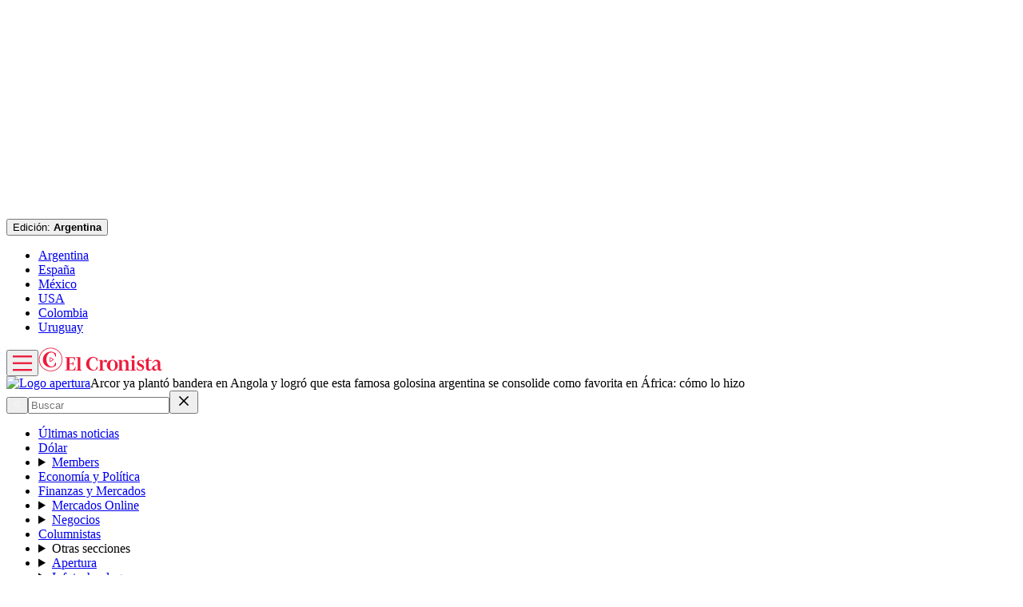

--- FILE ---
content_type: text/html; charset=utf-8
request_url: https://www.cronista.com/apertura/empresas/arcor-ya-planto-bandera-en-angola-y-logro-que-esta-famosa-golosina-argentina-se-consolide-como-favorita-en-africa-como-lo-hizo/
body_size: 73477
content:
<!DOCTYPE html><html lang="es"><head><meta charSet="UTF-8"/><meta name="viewport" content="width=device-width, initial-scale=1"/><meta http-equiv="refresh" content="360"/><script>
		(function() {
			function getUserLevel() {
        if (typeof window !== "undefined") {
					const isLgd = document.cookie.includes("crsess=true");
					const isPrm = document.cookie.includes("crprm=true");
					if (isPrm) return "paid";
					if (isLgd) return "lgdin";
					return "anon";
				}
      }
			window.adzone_kv = window.adzone_kv || {};
			window.adzone_kv["usuario"] = getUserLevel();
			window.adzone_kv["tag-principal"] = ["Arcor"];
			window.adzone_kv["Subsecciones"] = "empresas";
			window.adzone_kv["Secciones"] = "apertura";
		}())
	</script><title>Arcor ya plantó bandera en Angola y logró que esta famosa golosina argentina se consolide como favorita en África: cómo lo hizo</title><meta name="robots" content="index, follow, max-image-preview:large"/><meta property="og:site_name" content="El Cronista"/><meta property="og:type" content="article"/><meta property="og:url" content="https://www.cronista.com/apertura/empresas/arcor-ya-planto-bandera-en-angola-y-logro-que-esta-famosa-golosina-argentina-se-consolide-como-favorita-en-africa-como-lo-hizo/"/><meta name="description" content="En la empresa cordobesa continúan los festejos por el 70° aniversario, lo que vino con una nueva definición de misión. Los desafíos de la comunicación hoy y la estrategia que vino tras la inauguración de su nueva planta angoleña."/><meta property="og:description" content="En la empresa cordobesa continúan los festejos por el 70° aniversario, lo que vino con una nueva definición de misión. Los desafíos de la comunicación hoy y la estrategia que vino tras la inauguración de su nueva planta angoleña."/><meta name="twitter:description" content="En la empresa cordobesa continúan los festejos por el 70° aniversario, lo que vino con una nueva definición de misión. Los desafíos de la comunicación hoy y la estrategia que vino tras la inauguración de su nueva planta angoleña."/><meta property="og:title" content="Arcor ya plantó bandera en Angola y logró que esta famosa golosina argentina se consolide como favorita en África: cómo lo hizo"/><meta name="twitter:title" content="Arcor ya plantó bandera en Angola y logró que esta famosa golosina argentina se consolide como favorita en África: cómo lo hizo"/><meta name="author" content="Eugenia Iglesias"/><meta property="article:author" content="Eugenia Iglesias"/><meta property="article:section" content="Empresas"/><meta name="keywords" content="Arcor, Top brands"/><meta property="og:see_also" content="https://www.cronista.com/apertura/empresas/"/><meta property="og:updated_time" content="2025-09-24T13:46:53.229Z"/><meta property="article:modified_time" content="2025-09-24T13:46:53.229Z"/><meta property="article:published_time" content="2022-07-25T13:36:24Z"/><meta property="og:image" content="https://www.cronista.com/resizer/v2/ZEKICXKHNBD65IRG5ZEB2JCACM.jpg?auth=d3348196679592d01e81f24573b7693ad299403b87e22b1fefa4f29fc8b93309&amp;height=630&amp;width=1200&amp;quality=70&amp;smart=true"/><meta name="twitter:image" content="https://www.cronista.com/resizer/v2/ZEKICXKHNBD65IRG5ZEB2JCACM.jpg?auth=d3348196679592d01e81f24573b7693ad299403b87e22b1fefa4f29fc8b93309&amp;height=630&amp;width=1200&amp;quality=70&amp;smart=true"/><meta property="og:image:alt" content="Bonobon arcor"/><meta name="twitter:image:alt" content="Bonobon arcor"/><meta property="og:image:width" content="1200"/><meta property="og:image:height" content="630"/><meta name="twitter:card" content="summary_large_image"/><meta name="twitter:site" content="@cronista"/><meta property="fb:app_id" content="374016520800650"/><meta property="fb:pages" content="238778949515431"/><script>
    (function() {
      function getCookie(name) {
        if (typeof document === 'undefined') return undefined;
        const value = `; ${document.cookie}`;
        const parts = value.split(`; ${name}=`);
        if (parts.length === 2) return parts.pop().split(';').shift();
        return undefined;
      }

      function trackMarfeelPaso0() {
        window.marfeel = window.marfeel || {};
        if (!window.marfeel.cmd) {
          window.marfeel.cmd = [];
        }

        window.marfeel.cmd.push([
          "compass",
          function (compass) {
            compass.trackConversion("paso-0");
          },
        ]);
      }

      window.ArcPOptions = {
        apiOrigin: 'elcronista-el-cronista-prod.api.arc-cdn.net',
        paywallFunction: function(campaign = '') {
          if (!getCookie('crprm')) {

          trackMarfeelPaso0();

						const wallClassName = 'show-paywall';
            const shouldShowPaywallChain = campaign.includes('suscripciones') && 'free-access' === "closed";
            if (shouldShowPaywallChain) {
							document.body.classList.add(wallClassName);
            } else {
              window.location.href = `${campaign}?returnTo=${encodeURIComponent(window.location.href)}&utm_id=metered`;
            }
          }
        },
        resultsCallback: function(results) {
          if (results && results.triggered && results.triggered.id) {
          }
        },
        customPageData: function() {
          return {
            c: 'story',
            s: '/apertura/empresas',
            cr: 'free-access',
            ci: 'ZEFNOMN4TNTCNT4PK5FA4ODNHK'
          };
        },
        customRegCheck: function() {
          return Promise.resolve({ l: !!getCookie('crsess') });
        },
        customSubCheck: function() {
          const isSubscribed = !!getCookie('crprm');
          return Promise.resolve({ s: isSubscribed, p: isSubscribed ? ['test'] : [] });
        },
        customEntCheck: function() {
          const isSubscribed = !!getCookie('crprm');
          return Promise.resolve({ e: isSubscribed ? ['test'] : [], entitlementsFailed: false });
        },
      };

      var doc = document;
      var script = doc.createElement('script');
      script.src = "https://elcronista-el-cronista-prod.web.arc-cdn.net/arc/subs/p.js";
      script.async = true;
      doc.head.appendChild(script);
    }());
  </script><script defer="" data-cfasync="false" src="https://s.clickiocdn.com/t/215795_wv.js"></script><link rel="canonical" href="https://www.cronista.com/apertura/empresas/arcor-ya-planto-bandera-en-angola-y-logro-que-esta-famosa-golosina-argentina-se-consolide-como-favorita-en-africa-como-lo-hizo/"/><link rel="icon" type="image/x-icon" href="/pf/resources/favicon/el-cronista/favicon.ico?d=415&amp;mxId=00000000"/><link rel="apple-touch-icon" sizes="180x180" href="/pf/resources/favicon/el-cronista/apple-touch-icon.png?d=415&amp;mxId=00000000"/><link as="font" crossorigin="" fetchpriority="high" href="/pf/resources/fonts/lato-700.woff2?d=415&amp;mxId=00000000" rel="preload" type="font/woff2"/><link as="font" crossorigin="" fetchpriority="high" href="/pf/resources/fonts/lato-400.woff2?d=415&amp;mxId=00000000" rel="preload" type="font/woff2"/><link as="font" crossorigin="" fetchpriority="high" href="/pf/resources/fonts/lato-300.woff2?d=415&amp;mxId=00000000" rel="preload" type="font/woff2"/><link as="font" crossorigin="" fetchpriority="high" href="/pf/resources/fonts/bitter.woff2?d=415&amp;mxId=00000000" rel="preload" type="font/woff2"/><link as="font" crossorigin="" fetchpriority="high" href="/pf/resources/fonts/titillium-web-200.woff2?d=415&amp;mxId=00000000" rel="preload" type="font/woff2"/><link as="font" crossorigin="" fetchpriority="high" href="/pf/resources/fonts/titillium-web-300.woff2?d=415&amp;mxId=00000000" rel="preload" type="font/woff2"/><link as="font" crossorigin="" fetchpriority="high" href="/pf/resources/fonts/titillium-web-400.woff2?d=415&amp;mxId=00000000" rel="preload" type="font/woff2"/><link as="font" crossorigin="" fetchpriority="high" href="/pf/resources/fonts/titillium-web-600.woff2?d=415&amp;mxId=00000000" rel="preload" type="font/woff2"/><link as="font" crossorigin="" fetchpriority="high" href="/pf/resources/fonts/titillium-web-700.woff2?d=415&amp;mxId=00000000" rel="preload" type="font/woff2"/><link rel="preload" href="/pf/resources/styles/el-cronista/css/article.css?d=415&amp;mxId=00000000" as="style"/><link rel="stylesheet" href="/pf/resources/styles/el-cronista/css/article.css?d=415&amp;mxId=00000000" media="screen"/><link rel="amphtml" href="https://www.cronista.com/apertura/empresas/arcor-ya-planto-bandera-en-angola-y-logro-que-esta-famosa-golosina-argentina-se-consolide-como-favorita-en-africa-como-lo-hizo/?outputType=amp-type"/><link rel="alternate" type="application/rss+xml" href="https://www.cronista.com/arc/outboundfeeds/rss/category/apertura/empresas"/><script type="application/ld+json">{"@type":"NewsArticle","@context":"https://schema.org","articleBody":"Los festejos por los 70 años de Arcor, cumplidos en 2021, todavía resuenan por estos meses. Es que el aniversario de la gigante cordobesa fue el hito de comunicación del año y trajo aparejado una gran cantidad de campañas y acciones centradas en el concepto de \"70 años mirando al futuro\". \"Mirar al futuro es lo que siempre hizo Arcor a lo largo de la historia y fue lo que quisimos transmitir en este conjunto de campañas. Esa mirada es la que siempre le permitió a Arcor evolucionar y crecer con cada paso que da. Y no quisimos solamente evocar a un pasado sino que efectivamente nos remitimos a los orígenes, pero con foco en el presente (creciendo y expandiéndonos a más de 100 países) y con la mirada puesta en el futuro\", explica Lázaro Quintin, gerente corporativo de Comunicación Institucional y Servicios de Marketing que lleva 15 años en la compañía y asumió su rol actual a principios de este año. Con el aniversario también se renovó el propósito de la compañía, que ahora reza \"Hacer accesibles las tendencias en alimentación para que todas las personas podamos vivir mejor\". Con ese lanzamiento vinieron distintas acciones de comunicación interna y externa, de cara a los diferentes públicos, empezando por los colaboradores y luego consumidores y líderes de opinión. \"Este propósito pretende impulsar el acceso a las tendencias en alimentación, tiene un rol más democratizador si se quiere\", acota Quintin y menciona que este año, a raíz de ese nuevo propósito, lanzaron su nueva política de sustentabilidad bajo el nombre \"Vivir mejor\". Otro de los platos fuertes de la campaña fue el spot \"Miradas\", locutado por Soledad Pastorutti, cantante que también interpretó un jingle clásico de Arcor que salió en el primer comercial institucional que la compañía puso en televisión hace 30 años. \"Acá funciona casi como un himno y la Sole lo pudo reversionar y le dio un toque muy interesante\", admite el gerente. A la hora de elegir a los distintos personajes que van a protagonizar sus campañas, desde la empresa buscan, sobre todo, coincidir en valores. \"Arcor es una empresa argentina del interior que creció por el mundo, con mucho espíritu emprendedor, con lo cual la línea y la asociación con la Sole era directa. El filtro son nuestros valores\", acota Quintin y menciona que cerraron el 2021 con una campaña masiva de televisión y redes donde usaron el concepto \"no da lo mismo\" e incluyeron las historias de personalidades como Juan Manuel Fangio, Gabriela Sabatini, Caloi y Paula Pareto. \"Ese concepto de ‘no da lo mismo' llegó para quedarse y vamos a seguir trabajándolo porque nos parece muy potente y diferenciador\", agrega. Con esto vino, además, una nueva identidad visual corporativa, un restyling del logo, y el lanzamiento de una línea de productos especiales. \"El gran desafío está en cómo participar en el mundo de las audiencias. La competencia es por el interés y la atención\" Por otro lado, en 2022 tuvieron otro gran hito para comunicar que fue la apertura de su planta productiva en Angola. \"Como identidad y como estrategia de comunicación nos enfocamos en amplificar verdades. Comunicamos con acciones e iniciativas concretas. En ese sentido el lanzamiento de Angola fue muy importante, precisamente porque fue la primera fábrica por fuera del continente americano y porque da cuenta de la dimensión internacional del grupo. Es un atributo que tenemos, que sostenemos y mantenemos\", menciona Quintin sobre el desafío de comunicar en un país tan distinto. Y la apuesta estuvo a la altura: organizaron un evento de inauguración, están por lanzar un comercial en esas tierras y en Argentina también se encargaron de la difusión de la noticia. Ahora están por estrenar un documental sobre el proceso de desembarco angoleño. ¿El producto preferido allí? Sin dudas el Bon o Bon, ya instalado entre los consumidores del país africano y, para eso, la planta nueva tiene una capacidad de producción anual de 3700 toneladas para el famoso bombón. Quintin concluye la charla reflexionando sobre los desafíos que tiene hoy su área a lo largo de todas las industrias: \"El gran desafío de las marcas está en cómo participar en el mundo de las audiencias. La competencia es por el interés y la atención. Cómo ser relevantes y empáticos, pero sin ser oportunistas. Encontrar ese propósito compartido, que sea tanto para la empresa como para las audiencias, los consumidores. Es lo que todos tenemos como desafío\". Esta nota se publicó originalmente en el número 343 de revista Apertura.","articleSection":"Empresas","author":[{"@type":"Person","name":"Eugenia Iglesias","url":"https://www.cronista.com/autor/eugenia-iglesias/","image":[{"@type":"ImageObject","height":300,"width":300,"url":"https://www.cronista.com/resizer/v2/https%3A%2F%2Fauthor-service-images-prod-us-east-1.publishing.aws.arc.pub%2Felcronista%2F9c914352-35d8-42b0-9362-2ad25bf99f31.webp?auth=04c959481d753246702c09f7b9b070863bd53efb3bd8f35262f71f70b056cb86&height=300&width=300&quality=70&smart=true"},{"@type":"ImageObject","height":600,"width":600,"url":"https://www.cronista.com/resizer/v2/https%3A%2F%2Fauthor-service-images-prod-us-east-1.publishing.aws.arc.pub%2Felcronista%2F9c914352-35d8-42b0-9362-2ad25bf99f31.webp?auth=04c959481d753246702c09f7b9b070863bd53efb3bd8f35262f71f70b056cb86&height=600&width=600&quality=70&smart=true"}]}],"dateCreated":"2025-09-24T13:46:50.701Z","dateModified":"2025-09-24T13:46:53.229Z","datePublished":"2022-07-25T13:36:24Z","description":"En la empresa cordobesa continúan los festejos por el 70° aniversario, lo que vino con una nueva definición de misión. Los desafíos de la comunicación hoy y la estrategia que vino tras la inauguración de su nueva planta angoleña.","headline":"Arcor ya plantó bandera en Angola y logró que esta famosa golosina argentina se consolide como favorita en África: cómo lo hizo","image":[{"@type":"ImageObject","width":375,"height":375,"url":"https://www.cronista.com/resizer/v2/ZEKICXKHNBD65IRG5ZEB2JCACM.jpg?auth=d3348196679592d01e81f24573b7693ad299403b87e22b1fefa4f29fc8b93309&height=375&width=375&quality=70&smart=true","description":"Bonobon arcor"},{"@type":"ImageObject","width":450,"height":450,"url":"https://www.cronista.com/resizer/v2/ZEKICXKHNBD65IRG5ZEB2JCACM.jpg?auth=d3348196679592d01e81f24573b7693ad299403b87e22b1fefa4f29fc8b93309&height=450&width=450&quality=70&smart=true","description":"Bonobon arcor"},{"@type":"ImageObject","width":600,"height":600,"url":"https://www.cronista.com/resizer/v2/ZEKICXKHNBD65IRG5ZEB2JCACM.jpg?auth=d3348196679592d01e81f24573b7693ad299403b87e22b1fefa4f29fc8b93309&height=600&width=600&quality=70&smart=true","description":"Bonobon arcor"},{"@type":"ImageObject","width":768,"height":768,"url":"https://www.cronista.com/resizer/v2/ZEKICXKHNBD65IRG5ZEB2JCACM.jpg?auth=d3348196679592d01e81f24573b7693ad299403b87e22b1fefa4f29fc8b93309&height=768&width=768&quality=70&smart=true","description":"Bonobon arcor"},{"@type":"ImageObject","width":990,"height":990,"url":"https://www.cronista.com/resizer/v2/ZEKICXKHNBD65IRG5ZEB2JCACM.jpg?auth=d3348196679592d01e81f24573b7693ad299403b87e22b1fefa4f29fc8b93309&height=990&width=990&quality=70&smart=true","description":"Bonobon arcor"},{"@type":"ImageObject","width":800,"height":800,"url":"https://www.cronista.com/resizer/v2/ZEKICXKHNBD65IRG5ZEB2JCACM.jpg?auth=d3348196679592d01e81f24573b7693ad299403b87e22b1fefa4f29fc8b93309&height=800&width=800&quality=70&smart=true","description":"Bonobon arcor"},{"@type":"ImageObject","width":1200,"height":1200,"url":"https://www.cronista.com/resizer/v2/ZEKICXKHNBD65IRG5ZEB2JCACM.jpg?auth=d3348196679592d01e81f24573b7693ad299403b87e22b1fefa4f29fc8b93309&height=1200&width=1200&quality=70&smart=true","description":"Bonobon arcor"},{"@type":"ImageObject","width":375,"height":250,"url":"https://www.cronista.com/resizer/v2/EI3QDEDVXNC5ZDMQJNDVVCIGOE.jpg?auth=78284e19ecdd093c7bb08c97c3cc35ea74ef23b1498a2e467ed5899d884cbb88&height=250&width=375&quality=70&smart=true","description":"62dea1315f07b.jpg"},{"@type":"ImageObject","width":450,"height":300,"url":"https://www.cronista.com/resizer/v2/EI3QDEDVXNC5ZDMQJNDVVCIGOE.jpg?auth=78284e19ecdd093c7bb08c97c3cc35ea74ef23b1498a2e467ed5899d884cbb88&height=300&width=450&quality=70&smart=true","description":"62dea1315f07b.jpg"},{"@type":"ImageObject","width":600,"height":400,"url":"https://www.cronista.com/resizer/v2/EI3QDEDVXNC5ZDMQJNDVVCIGOE.jpg?auth=78284e19ecdd093c7bb08c97c3cc35ea74ef23b1498a2e467ed5899d884cbb88&height=400&width=600&quality=70&smart=true","description":"62dea1315f07b.jpg"},{"@type":"ImageObject","width":768,"height":512,"url":"https://www.cronista.com/resizer/v2/EI3QDEDVXNC5ZDMQJNDVVCIGOE.jpg?auth=78284e19ecdd093c7bb08c97c3cc35ea74ef23b1498a2e467ed5899d884cbb88&height=512&width=768&quality=70&smart=true","description":"62dea1315f07b.jpg"},{"@type":"ImageObject","width":990,"height":660,"url":"https://www.cronista.com/resizer/v2/EI3QDEDVXNC5ZDMQJNDVVCIGOE.jpg?auth=78284e19ecdd093c7bb08c97c3cc35ea74ef23b1498a2e467ed5899d884cbb88&height=660&width=990&quality=70&smart=true","description":"62dea1315f07b.jpg"},{"@type":"ImageObject","width":800,"height":533,"url":"https://www.cronista.com/resizer/v2/EI3QDEDVXNC5ZDMQJNDVVCIGOE.jpg?auth=78284e19ecdd093c7bb08c97c3cc35ea74ef23b1498a2e467ed5899d884cbb88&height=533&width=800&quality=70&smart=true","description":"62dea1315f07b.jpg"},{"@type":"ImageObject","width":1200,"height":800,"url":"https://www.cronista.com/resizer/v2/EI3QDEDVXNC5ZDMQJNDVVCIGOE.jpg?auth=78284e19ecdd093c7bb08c97c3cc35ea74ef23b1498a2e467ed5899d884cbb88&height=800&width=1200&quality=70&smart=true","description":"62dea1315f07b.jpg"}],"keywords":["Arcor","Top brands"],"mainEntity":{"@type":"ItemList","itemListElement":[{"@type":"ListItem","position":0,"item":{"@type":"WebPage","@id":"https://www.cronista.com/tema/arcor/","name":"Arcor"}},{"@type":"ListItem","position":1,"item":{"@type":"WebPage","@id":"https://www.cronista.com/tema/top-brands/","name":"Top brands"}}]},"mainEntityOfPage":{"@type":"WebPage","@id":"https://www.cronista.com/apertura/empresas/arcor-ya-planto-bandera-en-angola-y-logro-que-esta-famosa-golosina-argentina-se-consolide-como-favorita-en-africa-como-lo-hizo/"},"publisher":{"@type":"Organization","name":"El Cronista","url":"https://www.cronista.com/","logo":{"@type":"ImageObject","url":"https://www.cronista.com/resizer/v2/QY4UPKEGRFDS3EOQISI6X4NG6M.png?auth=e7957b8ceb3067a9d53a10ccb285f4801732f38269f2978cf6d1345cdc8667db","height":84,"width":512},"sameAs":["https://www.facebook.com/cronistacom","https://www.instagram.com/cronistacom","https://www.twitter.com/cronistacom"]}}</script><script type="application/ld+json">{"@type":"NewsMediaOrganization","@context":"https://schema.org","description":"El Cronista es uno de los Diarios Económicos de Argentina más valoraEs la fuente más confiable de información sobre Economía, Finanzas y Negocios.","logo":{"@type":"ImageObject","url":"https://www.cronista.com/resizer/v2/QY4UPKEGRFDS3EOQISI6X4NG6M.png?auth=e7957b8ceb3067a9d53a10ccb285f4801732f38269f2978cf6d1345cdc8667db","height":84,"width":512},"name":"El Cronista","sameAs":["https://www.facebook.com/cronistacom","https://www.instagram.com/cronistacom","https://www.twitter.com/cronistacom"],"url":"https://www.cronista.com/","verificationFactCheckingPolicy":"https://www.cronista.com/institucional/politicas-de-privacidad/"}</script><script type="application/ld+json">{"@type":"WebSite","@context":"https://schema.org","url":"https://www.cronista.com","potentialAction":{"@type":"SearchAction","target":"https://www.cronista.com/buscador/?query={search_term_string}","query-input":"required name=search_term_string"}}</script><script type="application/ld+json">{"@type":"BreadcrumbList","@context":"https://schema.org","itemListElement":[{"@type":"ListItem","position":1,"item":{"@id":"https://www.cronista.com/","name":"El Cronista"}},{"@type":"ListItem","position":2,"item":{"@id":"https://www.cronista.com/apertura/","name":"Apertura"}},{"@type":"ListItem","position":3,"item":{"@id":"https://www.cronista.com/apertura/empresas/","name":"Empresas"}},{"@type":"ListItem","position":4,"item":{"@id":"https://www.cronista.com/apertura/empresas/arcor-ya-planto-bandera-en-angola-y-logro-que-esta-famosa-golosina-argentina-se-consolide-como-favorita-en-africa-como-lo-hizo/","name":"Arcor ya plantó bandera en Angola y logró que esta famosa golosina argentina se consolide como favorita en África: cómo lo hizo"}}]}</script><script type="application/javascript" id="polyfill-script">if(!Array.prototype.includes||!(window.Object && window.Object.assign)||!window.Promise||!window.Symbol||!window.fetch){document.write('<script type="application/javascript" src="/pf/dist/engine/polyfill.js?d=415&mxId=00000000" defer=""><\/script>')}</script><script id="fusion-engine-react-script" type="application/javascript" src="/pf/dist/engine/react.js?d=415&amp;mxId=00000000" defer=""></script><script id="fusion-engine-combinations-script" type="application/javascript" src="/pf/dist/components/combinations/default.js?d=415&amp;mxId=00000000" defer=""></script><script>
	(function(w,d,s,l,i){w[l]=w[l]||[];w[l].push({'gtm.start':
new Date().getTime(),event:'gtm.js'});var f=d.getElementsByTagName(s)[0],
j=d.createElement(s),dl=l!='dataLayer'?'&l='+l:'';j.async=true;j.src=
'https://www.googletagmanager.com/gtm.js?id='+i+dl;f.parentNode.insertBefore(j,f);
})(window,document,'script','dataLayer','GTM-PXJM8DT');
	</script><script async="" data-integration="comscore" src="https://sb.scorecardresearch.com/beacon.js"></script><script defer="" data-integration="comscore">
	var _comscore = _comscore || [];
	_comscore.push({ c1: "2", c2: "6906413", options: {enableFirstPartyCookie: true,bypassUserConsentRequirementFor1PCookie: true}});
	(function() {
              var s = document.createElement("script"), el = document.getElementsByTagName("script")[0]; s.async = true;
              s.src = "https://sb.scorecardresearch.com/cs/6906413/beacon.js";
              el.parentNode.insertBefore(s, el);
            })();
	</script><meta property="article:author" content="Eugenia Iglesias"/><meta property="mrf:authors" content="Eugenia Iglesias"/><meta property="mrf:tags" content="vertical:Argentina;seccion:Empresas"/><script data-integration="marfeel">
    (function() {
        window.marfeel = window.marfeel || {};
        window.marfeel.cmd = window.marfeel.cmd || [];
        
        var mrfTech = 0;
				
        
        window.marfeel.config = {
            accountId: "2519",
            pageType: mrfTech
        };
        
        const isSubscriber = document.cookie.includes("crprm=true");
        const isLogged = document.cookie.includes("crsess=true");
        
        let userType;
        if (isSubscriber) {
            userType = '3'; 
        } else if (isLogged) {
            userType = '2';
        } else {
            userType = '0';
        }

        window.marfeel.cmd.push(['compass', function(compass) {
            compass.setUserType(userType);
        }]);

        
				
				
        
        function injectScript(src, isModule) {
            var script = document.createElement('script');
            script.src = src;
            if (isModule) {
                script.type = 'module';
            } else {
                script.async = true;
                script.type = 'text/javascript';
                script.setAttribute('nomodule', '');
            }
            var firstScript = document.getElementsByTagName('script')[0];
            firstScript.parentNode.insertBefore(script, firstScript);
        }
        
        var resourcesPath = 'https://sdk.mrf.io/statics';
        injectScript(resourcesPath + '/marfeel-sdk.js?id=' + "2519", true);
        injectScript(resourcesPath + '/marfeel-sdk.es5.js?id=' + "2519", false);
    })();
</script><noscript><img alt="Meta Conversions" height="1" width="1" style="display:none" src="https://www.facebook.com/tr?id=1623191521297756&amp;ev=PageView&amp;noscript=1"/></noscript><script async="" src="https://securepubads.g.doubleclick.net/tag/js/gpt.js"></script><script async="" src="https://s1.adzonestatic.com/c/18_cronista-2025-1.js"></script><style>
div[class^="ad-slot-"] {min-width:100%;display:block;}
.ad-slot-middle {height:auto;min-height:90px;}
.ad-slot-middle_big {height:auto;min-height:90px;}
.ad-slot-outtext {height:auto;min-height:90px;}
.ad-slot-box {min-height:250px}
.ad-slot-bigbox {height:600px;}
.ad-slot-sidebar {height:600px;}

@media screen and (max-width:767px) {
  .ad-slot-middle {min-height:100px}
  .ad-slot-header {min-height:100px}
  .ad-slot-intext {min-height:250px}
  .ad-slot-under_ header{height:100px}
}

@media screen and (min-width:768px) {
  .ad-slot-middle {min-height:100px}
  .ad-slot-header {min-height:250px;}
  .ad-slot-intext {min-height:250px}
  .ad-slot-under_header{height:100px}
}
</style><script src="https://cdn.onesignal.com/sdks/web/v16/OneSignalSDK.page.js" defer=""></script><script defer="" data-integration="oneSignal">window.OneSignalDeferred = window.OneSignalDeferred || [];
    OneSignalDeferred.push(function(OneSignal) {
      OneSignal.init({
        appId: "07a4dde1-2f09-4df5-b514-c6a4726fc7dd",
        serviceWorkerPath: "OneSignalSDKWorker.js?d=415&mxId=00000000&",
        notifyButton: {
          enable: false
        },
				promptOptions: {
					slidedown: {
						prompts: [
							{
								type: "push",
								autoPrompt: true,
								text: {
								  actionMessage: "¡Activá las notificaciones para enterarte de las últimas noticias!",
									acceptButton: "Activar",
									cancelButton: "En otro momento",
								},
								delay: {
									pageViews: 1,
									timeDelay: 10,
								},
							},
						],
					},
				},
				welcomeNotification: {
					disable: false,
					message: "¡Gracias por suscribirte!",
					title: "El Cronista",
					url: "https://www.cronista.com/",
				},
      });
    });

    OneSignalDeferred.push(function(OneSignal) {
      const isSubscriber = document.cookie.includes("crprm=true");
      const isLogged = document.cookie.includes("crsess=true");

      const isEnabled = OneSignal.User.PushSubscription.optedIn;
      
      if (isEnabled && isSubscriber) {
        OneSignal.User.addTags({'user_type': 'Member'});
      }
    });

    OneSignalDeferred.push(function(OneSignal) {
      OneSignal.User.PushSubscription.addEventListener("change", function(event) {
        if (event.current.token) {
          function getCookie(name) {
              const value = '; ' + document.cookie;
              const parts = value.split('; ' + name + '=');
              if (parts.length === 2) return parts.pop().split(';').shift();
              return null;
          }
          
          const userId = getCookie('cruuid');

          if (userId) { 
              OneSignal.login(userId);
          }
        }
      });
    });</script>
<script>(window.BOOMR_mq=window.BOOMR_mq||[]).push(["addVar",{"rua.upush":"false","rua.cpush":"false","rua.upre":"false","rua.cpre":"false","rua.uprl":"false","rua.cprl":"false","rua.cprf":"false","rua.trans":"","rua.cook":"false","rua.ims":"false","rua.ufprl":"false","rua.cfprl":"false","rua.isuxp":"false","rua.texp":"norulematch","rua.ceh":"false","rua.ueh":"false","rua.ieh.st":"0"}]);</script>
                              <script>!function(e){var n="https://s.go-mpulse.net/boomerang/";if("False"=="True")e.BOOMR_config=e.BOOMR_config||{},e.BOOMR_config.PageParams=e.BOOMR_config.PageParams||{},e.BOOMR_config.PageParams.pci=!0,n="https://s2.go-mpulse.net/boomerang/";if(window.BOOMR_API_key="Z8R8G-6WW4B-5QE3M-5PC63-NTJQL",function(){function e(){if(!o){var e=document.createElement("script");e.id="boomr-scr-as",e.src=window.BOOMR.url,e.async=!0,i.parentNode.appendChild(e),o=!0}}function t(e){o=!0;var n,t,a,r,d=document,O=window;if(window.BOOMR.snippetMethod=e?"if":"i",t=function(e,n){var t=d.createElement("script");t.id=n||"boomr-if-as",t.src=window.BOOMR.url,BOOMR_lstart=(new Date).getTime(),e=e||d.body,e.appendChild(t)},!window.addEventListener&&window.attachEvent&&navigator.userAgent.match(/MSIE [67]\./))return window.BOOMR.snippetMethod="s",void t(i.parentNode,"boomr-async");a=document.createElement("IFRAME"),a.src="about:blank",a.title="",a.role="presentation",a.loading="eager",r=(a.frameElement||a).style,r.width=0,r.height=0,r.border=0,r.display="none",i.parentNode.appendChild(a);try{O=a.contentWindow,d=O.document.open()}catch(_){n=document.domain,a.src="javascript:var d=document.open();d.domain='"+n+"';void(0);",O=a.contentWindow,d=O.document.open()}if(n)d._boomrl=function(){this.domain=n,t()},d.write("<bo"+"dy onload='document._boomrl();'>");else if(O._boomrl=function(){t()},O.addEventListener)O.addEventListener("load",O._boomrl,!1);else if(O.attachEvent)O.attachEvent("onload",O._boomrl);d.close()}function a(e){window.BOOMR_onload=e&&e.timeStamp||(new Date).getTime()}if(!window.BOOMR||!window.BOOMR.version&&!window.BOOMR.snippetExecuted){window.BOOMR=window.BOOMR||{},window.BOOMR.snippetStart=(new Date).getTime(),window.BOOMR.snippetExecuted=!0,window.BOOMR.snippetVersion=12,window.BOOMR.url=n+"Z8R8G-6WW4B-5QE3M-5PC63-NTJQL";var i=document.currentScript||document.getElementsByTagName("script")[0],o=!1,r=document.createElement("link");if(r.relList&&"function"==typeof r.relList.supports&&r.relList.supports("preload")&&"as"in r)window.BOOMR.snippetMethod="p",r.href=window.BOOMR.url,r.rel="preload",r.as="script",r.addEventListener("load",e),r.addEventListener("error",function(){t(!0)}),setTimeout(function(){if(!o)t(!0)},3e3),BOOMR_lstart=(new Date).getTime(),i.parentNode.appendChild(r);else t(!1);if(window.addEventListener)window.addEventListener("load",a,!1);else if(window.attachEvent)window.attachEvent("onload",a)}}(),"".length>0)if(e&&"performance"in e&&e.performance&&"function"==typeof e.performance.setResourceTimingBufferSize)e.performance.setResourceTimingBufferSize();!function(){if(BOOMR=e.BOOMR||{},BOOMR.plugins=BOOMR.plugins||{},!BOOMR.plugins.AK){var n=""=="true"?1:0,t="",a="cj3lzoyxzcoji2lq7drq-f-d3c29e3c5-clientnsv4-s.akamaihd.net",i="false"=="true"?2:1,o={"ak.v":"39","ak.cp":"1855334","ak.ai":parseInt("1239923",10),"ak.ol":"0","ak.cr":13,"ak.ipv":4,"ak.proto":"h2","ak.rid":"3eb9938b","ak.r":44268,"ak.a2":n,"ak.m":"dscr","ak.n":"ff","ak.bpcip":"18.118.188.0","ak.cport":43636,"ak.gh":"23.192.164.134","ak.quicv":"","ak.tlsv":"tls1.3","ak.0rtt":"","ak.0rtt.ed":"","ak.csrc":"-","ak.acc":"","ak.t":"1769011427","ak.ak":"hOBiQwZUYzCg5VSAfCLimQ==rFS6RuHpG5vRAMlae/ejj2lrM1KOox+iuxA+PLMuTMi0TeCn97BiXlm6bBZ/4I0cYCVguycqJvPzLpyPnguu9M7t69Zemzq/EUMDg9jHWK1hPBQYVMqpYDBaSao3e2xEt8kwro7RFz326cgn5wNKzbDa/9kp5BIdh4ixwxjQHjGYU7riSxbd//Wx6Vlgcy5y/rxyOZlgfD++6CFDGq1xxvTewa7PRNzpVjrn2capI21oiTI9mQ/JfXPPUGcfRwMgws+jBZv/mVQZbnKSXv3wDzIUIa2QPEwTdRYGpIofV29v8uyfTHQOC0IV8VLqHiS5jOyJgabNa1PPgLIFsqcyDi7YZudPgpGfzsyp2LHZ/Fdep0MsyCyWwwMOxr9ZhvUSMutLB/3gek8+R9oAvVNjaIENLY+/Fmw796UxTZ+IINo=","ak.pv":"8","ak.dpoabenc":"","ak.tf":i};if(""!==t)o["ak.ruds"]=t;var r={i:!1,av:function(n){var t="http.initiator";if(n&&(!n[t]||"spa_hard"===n[t]))o["ak.feo"]=void 0!==e.aFeoApplied?1:0,BOOMR.addVar(o)},rv:function(){var e=["ak.bpcip","ak.cport","ak.cr","ak.csrc","ak.gh","ak.ipv","ak.m","ak.n","ak.ol","ak.proto","ak.quicv","ak.tlsv","ak.0rtt","ak.0rtt.ed","ak.r","ak.acc","ak.t","ak.tf"];BOOMR.removeVar(e)}};BOOMR.plugins.AK={akVars:o,akDNSPreFetchDomain:a,init:function(){if(!r.i){var e=BOOMR.subscribe;e("before_beacon",r.av,null,null),e("onbeacon",r.rv,null,null),r.i=!0}return this},is_complete:function(){return!0}}}}()}(window);</script></head><body><div id="fusion-app"><div class="right-rail is-special" style="--color-section-background:#FFFFFF;--color-section-accent:#ED1A3B;--primary-font-section:&#x27;Titillium Web&#x27;, Calibri;--secondary-font-section:&#x27;Titillium Web&#x27;, Calibri"><header class="right-rail__header"><div class="adzone-ad adzone-ad--header adzone-ad--header--apertura"><div class="ad-slot-header " id="ad-slot-header"></div></div><div class="masthead argentina article" style="--color-section-accent:#ED1A3B"><div></div><div class="masthead__wrapper"><nav class="masthead__nav  "><div class="masthead__nav-wrapper "><ul class="masthead__nav-list masthead__nav-list-topics"></ul><div class="masthead__nav-separation masthead__nav-separation--edition"></div><button type="button" class="masthead__nav-sites-button" aria-label="Edición">Edición: <b>Argentina</b></button><ul class="masthead__nav-list masthead__nav-list-countries "><li class="masthead__nav-list-item-countries"><a class="link" href="/?noredirect" target="_self">Argentina</a></li><li class="masthead__nav-list-item-countries"><a class="link" href="/espana/" target="_self">España</a></li><li class="masthead__nav-list-item-countries"><a class="link" href="/mexico/" target="_self">México</a></li><li class="masthead__nav-list-item-countries"><a class="link" href="/usa/" target="_self">USA</a></li><li class="masthead__nav-list-item-countries"><a class="link" href="/colombia/" target="_self">Colombia</a></li><li class="masthead__nav-list-item-countries"><a class="link" href="/uruguay/" target="_self">Uruguay</a></li></ul></div></nav><header class="masthead__main article"><input type="checkbox" id="masthead-modal-toggle" class="masthead__modal-checkbox" hidden=""/><div class="masthead__main-left"><button type="button" class="masthead__main-search" aria-label="Abrir menú de navegación"><svg class="burger-icon" viewBox="0 0 512 512" version="1.1" xml:space="preserve" x="0px" y="0px" width="24" height="24" aria-hidden="true" role="img"><path d="M 512 113 L 0 113 " stroke="#ED1A3B" stroke-width="50" fill="none"></path><path d="M 512 293 L 0 293 " stroke="#ED1A3B" stroke-width="50" fill="none"></path><path d="M 512 473 L 0 473 " stroke="#ED1A3B" stroke-width="50" fill="none"></path></svg></button><a aria-label="Ir a la página de inicio" class="masthead__main-titled-logo" href="/" target="_self"><svg class="logo-el-cronista-circle-icon" width="31" height="30" viewBox="0 0 31 30" fill="none" aria-hidden="true" role="img"><path d="M15.4049 29.9024C7.27492 29.9024 0.659668 23.2881 0.659668 15.1571C0.659668 7.02611 7.27492 0.410858 15.4049 0.410858C23.5349 0.410858 30.1512 7.02611 30.1512 15.1571C30.1512 23.2881 23.5359 29.9024 15.4049 29.9024ZM15.4049 1.25493C7.73967 1.25493 1.50323 7.49137 1.50323 15.1571C1.50323 22.8229 7.73967 29.0593 15.4049 29.0593C23.0702 29.0593 29.3071 22.8229 29.3071 15.1571C29.3071 7.49137 23.0712 1.25493 15.4049 1.25493ZM16.1239 6.31679C17.2395 6.31628 18.1278 6.63001 19.041 7.28035C20.1322 8.0573 20.5446 9.21001 20.8903 10.4868L21.0988 11.4224C21.3053 11.4061 21.9429 11.4224 21.9429 11.4224V7.79747C20.5929 6.64933 18.4156 5.27137 15.682 5.27137C15.6246 5.27086 15.5656 5.27238 15.5076 5.27289C14.8303 5.28001 14.1124 5.3695 13.4239 5.5312C13.2335 5.57566 13.0444 5.62585 12.857 5.68171C12.4861 5.79299 12.1209 5.92229 11.7627 6.06916C11.5886 6.14084 11.4163 6.21697 11.2461 6.29747C9.05052 7.3373 7.42594 9.0295 6.41763 11.3949C6.21831 11.8615 6.05463 12.3426 5.92797 12.8339C5.55374 14.2876 5.52272 15.7846 5.80594 17.3044C6.22594 19.5605 7.34458 21.4134 9.13238 22.8448C10.7361 24.1287 12.5758 24.8395 14.628 25.0088C14.9387 25.0348 15.2478 25.0444 15.5554 25.0419L15.682 25.0434C16.3804 25.0419 17.0758 24.9519 17.7515 24.7754L17.9442 24.7302C19.2215 24.4012 20.3758 23.8297 21.3744 22.9734C21.5681 22.8269 21.7577 22.675 21.9429 22.5178V18.8924C21.9429 18.8924 21.3058 18.9087 21.0988 18.8924C21.0271 19.2178 20.9727 19.527 20.8903 19.8285C20.5705 21.0117 20.2629 22.0668 19.2907 22.8595C18.5234 23.4849 17.8461 23.9868 16.3573 23.9868C12.9775 23.9868 10.0481 19.7903 10.0481 15.1587C10.0481 10.527 12.4527 6.31781 16.1239 6.31781V6.31679ZM14.7464 18.1068C14.5968 18.1067 14.4498 18.0671 14.3203 17.9919C14.1901 17.9178 14.0819 17.8103 14.007 17.6806C13.932 17.5508 13.8929 17.4034 13.8937 17.2536V13.2173C13.8929 13.0674 13.932 12.9201 14.007 12.7903C14.0819 12.6606 14.1901 12.5531 14.3203 12.479C14.5873 12.3254 14.9056 12.3254 15.1726 12.479L18.6678 14.4971C18.7979 14.5713 18.9059 14.6787 18.9808 14.8083C19.0557 14.938 19.0947 15.0852 19.0939 15.2349C19.0948 15.3847 19.0558 15.5321 18.9809 15.6618C18.906 15.7916 18.798 15.8991 18.6678 15.9732L15.1726 17.9914C15.0431 18.0666 14.8961 18.1067 14.7464 18.1068ZM14.7505 13.2102L14.7378 15.1597V17.2536L16.5526 16.2209L18.2463 15.2431L14.751 13.2102H14.7505Z" fill="#ED1A3B"></path></svg><svg class="logo-el-cronista-text-icon" width="127" height="20" viewBox="0 0 127 20" fill="none" aria-hidden="true" role="img"><path d="M16.2694 2.89229V2.25446H21.5176V16.6057C21.5176 18.1047 21.8203 18.2562 23.1582 18.2562V18.902H16.58V18.2721C17.9498 18.2721 18.2525 18.1206 18.2525 16.6217V4.54268C18.2525 3.04378 17.8861 2.89229 16.2694 2.89229Z" fill="#ED1A3B"></path><path d="M61.9503 19.221C60.5769 19.2912 59.214 18.9473 58.0379 18.2338C56.8618 17.5203 55.9266 16.4698 55.3532 15.2185C54.7796 13.967 54.5944 12.5723 54.8212 11.2143C55.0481 9.85638 55.6767 8.59784 56.6257 7.60138C57.5747 6.60491 58.8004 5.91638 60.1445 5.62482C61.4885 5.33325 62.889 5.45205 64.1649 5.96586C65.4408 6.47967 66.5332 7.36486 67.3012 8.50696C68.0693 9.64905 68.4773 10.9955 68.4728 12.3724C68.5134 14.1475 67.8499 15.8666 66.6275 17.1531C65.4051 18.4397 63.7233 19.189 61.9503 19.237M61.9503 6.29696C60.0629 6.29696 58.7648 8.30614 58.7648 12.3724C58.7648 16.4386 60.047 18.4158 61.9503 18.4158C63.8537 18.4158 65.1359 16.3987 65.1359 12.3724C65.1359 8.34601 63.8537 6.29696 61.9503 6.29696Z" fill="#ED1A3B"></path><path d="M75.2659 18.9175H68.6479V18.2717C70.0257 18.2717 70.3283 18.1202 70.3283 16.6293V8.0823C70.3283 6.58338 70.0257 6.4319 68.6479 6.4319V5.78609H73.5935V8.17797C73.9805 7.40675 74.5646 6.75187 75.2864 6.27993C76.0082 5.80798 76.8419 5.53582 77.7028 5.49109C80.4823 5.49109 81.7884 7.50824 81.7884 9.94793V16.6373C81.7884 18.1282 82.0989 18.2797 83.4688 18.2797V18.9255H76.8826V18.2717C78.2206 18.2717 78.5311 18.1202 78.5311 16.6293V10.4582C78.5311 8.26567 77.6152 7.22122 76.0305 7.22122C75.5173 7.23813 75.0188 7.39578 74.589 7.67697C74.1592 7.95816 73.8149 8.3521 73.5935 8.8158V16.6054C73.5935 18.0963 73.8961 18.2478 75.2659 18.2478V18.9175Z" fill="#ED1A3B"></path><path d="M84.2971 6.433V5.78718H89.2665V16.6224C89.2665 18.1214 89.5692 18.2728 90.9389 18.2728V18.9186H84.3209V18.2728C85.6987 18.2728 86.0012 18.1214 86.0012 16.6224V8.08339C86.0012 6.58448 85.6987 6.433 84.3209 6.433M87.5543 0.190182C87.8013 0.185934 88.0467 0.231111 88.276 0.323065C88.5053 0.415019 88.714 0.551897 88.8898 0.725672C89.0656 0.899447 89.205 1.10662 89.2997 1.33504C89.3946 1.56345 89.4428 1.80851 89.4417 2.05585C89.4374 2.55349 89.2365 3.02922 88.8828 3.37887C88.5291 3.72853 88.0513 3.92365 87.5543 3.92152C87.0535 3.92583 86.5713 3.7324 86.212 3.38318C85.8528 3.03395 85.6454 2.55705 85.635 2.05585C85.637 1.8067 85.6885 1.56045 85.7863 1.33138C85.8842 1.1023 86.0266 0.894969 86.2051 0.721408C86.3836 0.547847 86.5949 0.411515 86.8265 0.320322C87.058 0.22913 87.3054 0.184894 87.5543 0.190182Z" fill="#ED1A3B"></path><path d="M98.9505 16.3603C98.9505 15.2919 98.2581 14.8135 97.103 14.2076L94.8411 12.9957C93.5191 12.31 92.452 11.2735 92.452 9.59922C92.452 7.20734 94.658 5.68451 97.0711 5.68451C98.3457 5.72547 99.5981 6.03805 100.743 6.60139V9.79056H99.9457C99.9457 7.55018 98.5762 6.48978 96.9596 6.48978C96.6989 6.4736 96.4376 6.5104 96.1915 6.59799C95.9454 6.68559 95.7196 6.82214 95.5276 6.99943C95.3356 7.17674 95.1815 7.3911 95.0745 7.62963C94.9674 7.86816 94.9098 8.1259 94.9049 8.38734C94.9049 9.34409 95.542 9.76665 96.6091 10.2849L98.6476 11.3532C100.201 12.1506 101.34 13.2508 101.34 15.1405C101.34 17.5323 99.1895 19.2226 96.5614 19.2226C95.007 19.2528 93.4798 18.8108 92.1812 17.9548V14.5265H92.7945C92.9219 16.9981 94.459 18.3296 96.5614 18.3296C97.9952 18.3296 98.9505 17.6678 98.9505 16.3204" fill="#ED1A3B"></path><path d="M111.207 16.3575C110.992 16.7474 110.679 17.0741 110.299 17.3049C109.919 17.5358 109.486 17.6627 109.041 17.673C107.671 17.673 107.026 16.6046 107.026 15.1377V6.78999H111.008L110.427 5.68973H107.002V2.15771H106.787C105.528 3.79801 103.989 5.20172 102.24 6.30365V6.73418H103.737V15.5523C103.724 16.0395 103.81 16.5245 103.99 16.977C104.171 17.4296 104.443 17.8403 104.789 18.1839C105.134 18.5274 105.546 18.7966 105.999 18.9747C106.452 19.1529 106.937 19.2363 107.424 19.2198C108.288 19.2115 109.132 18.9721 109.872 18.5262C110.611 18.0804 111.218 17.4444 111.63 16.6845L111.207 16.3575Z" fill="#ED1A3B"></path><path d="M2.55557 2.95607V2.25446H14.8598C14.8598 3.64971 14.9076 5.05295 14.9314 6.47214H14.4058C14.3581 6.20106 14.3262 5.92998 14.2625 5.67485C14.1811 5.33787 14.0828 5.00524 13.9678 4.67823C13.8524 4.35407 13.6579 4.06394 13.402 3.83419C13.1461 3.60445 12.8368 3.44236 12.5025 3.36269C11.9839 3.21815 11.448 3.14572 10.9097 3.14743C9.76289 3.14743 9.31691 3.14743 8.14623 3.14743H8.07455V9.89256H8.25772C9.1656 9.89256 9.38859 9.89256 10.2965 9.89256C10.5956 9.8937 10.8942 9.86704 11.1884 9.81285C11.4572 9.79285 11.7099 9.67742 11.9012 9.48737C12.0925 9.29735 12.2097 9.04519 12.2317 8.77631C12.2954 8.46537 12.3432 8.14646 12.3989 7.81159H12.9326V12.8346H12.3989C12.3989 12.5874 12.3193 12.3323 12.2715 12.0851L12.2237 11.83C12.1993 11.567 12.087 11.32 11.9049 11.1289C11.7228 10.938 11.4815 10.8141 11.2203 10.7775C10.9577 10.7273 10.6912 10.7007 10.4239 10.6978C9.46823 10.6978 9.19746 10.6978 8.24179 10.6978H8.03473V16.5978C8.03295 16.8064 8.05162 17.0147 8.09047 17.2197C8.11646 17.3846 8.19345 17.537 8.31061 17.6558C8.42776 17.7745 8.57918 17.8534 8.74351 17.8814C8.94512 17.9251 9.15049 17.9492 9.35674 17.9531C10.1531 17.9531 10.0576 17.9531 10.8619 17.9531C11.5239 17.96 12.1827 17.8604 12.813 17.6582C13.3836 17.4442 13.8622 17.0384 14.1669 16.5101C14.5654 15.8095 14.8606 15.0549 15.0429 14.2697C15.0429 14.1979 15.0429 14.1182 15.1067 14.0385C15.1092 14.0227 15.1092 14.0065 15.1067 13.9907H15.6323C15.465 15.5852 15.3058 17.1798 15.1386 18.8302H2.54761V18.1127C2.7467 18.1127 2.93784 18.1127 3.12101 18.1127C3.3272 18.1023 3.53225 18.0756 3.73423 18.0329C3.92732 18.0001 4.10406 17.9039 4.23666 17.7596C4.36927 17.6153 4.45026 17.4309 4.4669 17.2356C4.50524 17.0037 4.52389 16.769 4.52265 16.534V4.86958C4.52265 4.58255 4.52265 4.29553 4.52265 4.0085C4.44301 3.29891 4.09261 3.09161 3.48735 3.01986C3.19268 3.01986 2.89802 3.01986 2.57946 2.95607" fill="#ED1A3B"></path><path d="M53.0069 5.48364C51.9396 5.48364 51.2866 6.16135 50.0045 7.96323L49.5346 8.61701V6.5281V5.78661H44.6208V6.43242C45.9986 6.43242 46.3012 6.58391 46.3012 8.08282V16.6298C46.3012 18.1208 45.9986 18.2722 44.6208 18.2722V18.918H51.7884V18.2722C49.9248 18.2722 49.5028 18.1208 49.5028 16.6298V9.91659C49.5066 9.65135 49.5676 9.39005 49.6817 9.15061C49.7958 8.91118 49.9602 8.69924 50.1637 8.52931C50.3261 8.32217 50.5294 8.15081 50.761 8.02598C50.9927 7.90113 51.2474 7.82548 51.5096 7.80377C52.0236 7.88863 52.5094 8.09687 52.9254 8.41067C53.3415 8.72446 53.6755 9.13448 53.8988 9.60563L55.1809 6.83107C54.9333 6.45405 54.6046 6.13733 54.2187 5.90417C53.8328 5.671 53.3996 5.52731 52.951 5.48364" fill="#ED1A3B"></path><path d="M37.9312 2.80519C38.8427 2.78376 39.7356 3.06402 40.4717 3.60248C41.3216 4.31316 41.8871 5.30672 42.0645 6.40099C42.1362 6.66409 42.184 6.93518 42.2477 7.19828C42.4229 7.19828 42.9804 7.19828 42.9804 7.19828V4.0091C41.4805 2.64958 39.5473 1.86698 37.5251 1.8006H37.3738C36.762 1.80494 36.1527 1.87985 35.558 2.02385L35.0643 2.15141C34.7377 2.25506 34.4192 2.36668 34.1166 2.49425L33.6626 2.69357C32.5233 3.24928 31.5191 4.04734 30.7198 5.03199C29.9207 6.01663 29.3458 7.16409 29.0356 8.39423C28.7115 9.66696 28.6734 10.9958 28.9241 12.2851C29.2577 14.2 30.2911 15.9222 31.823 17.1166C33.1871 18.2178 34.8537 18.877 36.6013 19.0062C36.872 19.0062 37.1429 19.0062 37.3976 19.0062H37.5092C38.1191 19.0046 38.7263 18.927 39.317 18.775H39.4842C40.5852 18.5005 41.6076 17.9737 42.4707 17.2362C42.6459 17.1087 42.8132 16.9732 42.9644 16.8455V13.6564C42.9644 13.6564 42.407 13.6564 42.2317 13.6564C42.168 13.9433 42.1203 14.2065 42.0486 14.4536C41.9213 15.5015 41.4409 16.4746 40.6868 17.2123C40.3476 17.5384 39.9468 17.7932 39.5077 17.9616C39.0686 18.1301 38.6003 18.2088 38.1303 18.193C35.1916 18.193 32.6352 14.5333 32.6352 10.4991C32.6352 6.46477 34.7297 2.80519 37.9312 2.80519Z" fill="#ED1A3B"></path><path d="M115.404 7.06971C113.994 7.06971 112.791 8.02647 112.051 9.74866L111.438 9.50147C111.785 8.32247 112.501 7.28597 113.48 6.54409C114.459 5.80222 115.65 5.39404 116.877 5.37946C119.769 5.37946 121.544 7.19727 121.544 10.1154V16.4937C121.544 17.3548 122.006 17.7853 122.531 17.7853C123.057 17.7853 123.24 17.602 123.639 17.1395L124.005 17.5382C123.716 18.0348 123.304 18.4482 122.809 18.7388C122.313 19.0292 121.751 19.1869 121.178 19.1966C120.528 19.2183 119.89 19.0166 119.369 18.6249C118.849 18.2334 118.478 17.6754 118.319 17.0439C117.89 17.684 117.315 18.213 116.643 18.5873C115.97 18.9616 115.217 19.1704 114.449 19.1966C114.033 19.2271 113.617 19.1721 113.224 19.0347C112.831 18.8973 112.471 18.6806 112.166 18.3979C111.86 18.1153 111.616 17.7728 111.449 17.3918C111.281 17.0107 111.193 16.5992 111.191 16.1828C111.191 14.2135 112.855 13.2647 115.285 12.3398L118.295 11.1997V10.3307C118.295 8.55268 117.434 7.06971 115.404 7.06971ZM116.2 12.8262C115.037 13.3205 114.177 13.9902 114.177 15.4413C114.153 15.7208 114.188 16.0025 114.278 16.268C114.369 16.5334 114.514 16.7769 114.705 16.9828C114.895 17.1886 115.127 17.3521 115.385 17.4628C115.642 17.5737 115.92 17.6292 116.2 17.6259C116.605 17.6017 117 17.4935 117.361 17.3082C117.721 17.1228 118.039 16.8646 118.295 16.5495V12.0528L116.2 12.8262Z" fill="#ED1A3B"></path></svg></a></div><div class="masthead__main-center-section"><a aria-label="Ir a la sección Apertura" class="masthead__main-section-logo " href="/apertura/" target="_self"><img src="/pf/resources/images/el-cronista/apertura.png?d=415" class="logo__apertura" alt="Logo apertura" title="Logo apertura"/></a><span class="masthead__main-titled-title">Arcor ya plantó bandera en Angola y logró que esta famosa golosina argentina se consolide como favorita en África: cómo lo hizo</span></div><div class="masthead__modal"><div class="masthead__modal-search"><button class="masthead__modal__search-btn" aria-label="Abrir menú de búsqueda"><svg class="search-icon" viewBox="0 0 512 512" version="1.1" x="0px" y="0px" width="11" height="11"><path d="M 96.5344 222.6702 C 96.5344 155.2961 151.5364 100.6809 219.3876 100.6809 C 287.2388 100.6809 342.2407 155.2961 342.2407 222.6702 C 342.2407 290.0444 287.2388 344.6597 219.3876 344.6597 C 151.5364 344.6597 96.5344 290.0444 96.5344 222.6702 L 96.5344 222.6702 Z" stroke="#ffffff" stroke-width="26" fill="none"></path><path d="M 312.4985 309.4185 L 416.5344 412.6809 " stroke="#ffffff" stroke-width="26" fill="none"></path></svg></button><input class="masthead__modal-input" type="text" placeholder="Buscar" name="search" value=""/><button type="button" class="masthead__modal__close-btn" aria-label="Cerrar modal"><svg class="close-icon" width="20" height="20" viewBox="0 0 18 18"><path stroke-width="0" fill="%2337ADA8" stroke="black" d="M14.53 4.53l-1.06-1.06L9 7.94 4.53 3.47 3.47 4.53 7.94 9l-4.47 4.47 1.06 1.06L9 10.06l4.47 4.47 1.06-1.06L10.06 9z"></path></svg></button></div><ul class="masthead__modal-list-parent"><li class="masthead__modal-list-item "><a class="link" href="/ultimas-noticias/" target="_self">Últimas noticias</a></li><li class="masthead__modal-list-item "><a class="link" href="/MercadosOnline/dolar.html" target="_self">Dólar</a></li><li class="masthead__modal-list-item masthead__modal-list-item--accent"><details><summary class="masthead__modal-list-title masthead__modal-list-title--first"><a aria-label="Members" class="link" href="/members/" target="_self">Members</a></summary><ul class="masthead__modal-list-child"><li class="masthead__modal-list-item"><a aria-label="Members" class="link" href="/members/" target="_self">Notas Exclusivas</a></li><li class="masthead__modal-list-item"><a aria-label="Members" class="link" href="/quien-es-quien/" target="_self">Quién es quién 2025</a></li><li class="masthead__modal-list-item"><a aria-label="Members" class="link" href="/suscripciones/" target="_self">Suscribite</a></li><li class="masthead__modal-list-item"><a aria-label="Members" class="link" href="https://elcronista.pressreader.com/el-cronista" rel="noopener noreferrer" target="_blank">Edición impresa / Revistas<span class="visually-hidden">abre en nueva pestaña</span></a></li><li class="masthead__modal-list-item"><a aria-label="Members" class="link" href="/tema/el-cronista-on-air/" target="_self">On Air</a></li><li class="masthead__modal-list-item"><a aria-label="Members" class="link" href="/financial-times/" target="_self">Financial Times</a></li><li class="masthead__modal-list-item"><a aria-label="Members" class="link" href=" /landing-descarga-app/" target="_self">Descargá la APP</a></li></ul></details></li><li class="masthead__modal-list-item "><a class="link" href="/economia-politica/" target="_self">Economía y Política</a></li><li class="masthead__modal-list-item "><a class="link" href="/finanzas-mercados/" target="_self">Finanzas y Mercados</a></li><li class="masthead__modal-list-item "><details><summary class="masthead__modal-list-title"><a aria-label="Mercados Online" class="link" href="/informacion-de-mercados/" target="_self">Mercados Online</a></summary><ul class="masthead__modal-list-child"><li class="masthead__modal-list-item"><a aria-label="Mercados Online" class="link" href=" /MercadosOnline/dolar.html" target="_self">Dólar</a></li><li class="masthead__modal-list-item"><a aria-label="Mercados Online" class="link" href=" /MercadosOnline/acciones.html" target="_self">Acciones</a></li><li class="masthead__modal-list-item"><a aria-label="Mercados Online" class="link" href=" /adr-argentinos-hoy/" target="_self">ADRs argentinos</a></li><li class="masthead__modal-list-item"><a aria-label="Mercados Online" class="link" href=" /MercadosOnline/bonos.html" target="_self">Bonos</a></li><li class="masthead__modal-list-item"><a aria-label="Mercados Online" class="link" href=" /MercadosOnline/monedas.html" target="_self">Monedas</a></li><li class="masthead__modal-list-item"><a aria-label="Mercados Online" class="link" href=" /MercadosOnline/indices.html" target="_self">Índices</a></li><li class="masthead__modal-list-item"><a aria-label="Mercados Online" class="link" href=" /MercadosOnline/tasas.html" target="_self">Tasas</a></li><li class="masthead__modal-list-item"><a aria-label="Mercados Online" class="link" href=" /MercadosOnline/commodities.html" target="_self">Commodities</a></li><li class="masthead__modal-list-item"><a aria-label="Mercados Online" class="link" href=" /criptomonedas/" target="_self">Criptomonedas</a></li></ul></details></li><li class="masthead__modal-list-item "><details><summary class="masthead__modal-list-title"><a aria-label="Negocios" class="link" href="/negocios/" target="_self">Negocios</a></summary><ul class="masthead__modal-list-child"><li class="masthead__modal-list-item"><a aria-label="Negocios" class="link" href="/transport-cargo/" target="_self">Transport y Cargo</a></li><li class="masthead__modal-list-item"><a aria-label="Negocios" class="link" href="/tema/real-estate/" target="_self">Real Estate</a></li></ul></details></li><li class="masthead__modal-list-item "><a class="link" href="/columnistas/" target="_self">Columnistas</a></li><li class="masthead__modal-list-item "><details><summary class="masthead__modal-list-title"><span aria-label="Otras secciones">Otras secciones</span></summary><ul class="masthead__modal-list-child"><li class="masthead__modal-list-item"><a aria-label="Otras secciones" class="link" href="/informacion-gral/" target="_self">Información general</a></li><li class="masthead__modal-list-item"><a aria-label="Otras secciones" class="link" href="/salud/" target="_self">Salud</a></li><li class="masthead__modal-list-item"><a aria-label="Otras secciones" class="link" href="/internacionales/" target="_self">Internacionales</a></li><li class="masthead__modal-list-item"><a aria-label="Otras secciones" class="link" href="/deportes/" target="_self">Deportes</a></li><li class="masthead__modal-list-item"><a aria-label="Otras secciones" class="link" href="/newsletters/" target="_self">Newsletters</a></li><li class="masthead__modal-list-item"><a aria-label="Otras secciones" class="link" href="/podcast/" target="_self">Podcast</a></li><li class="masthead__modal-list-item"><a aria-label="Otras secciones" class="link" href="/avisos-legales/" target="_self">Avisos Legales</a></li><li class="masthead__modal-list-item"><a aria-label="Otras secciones" class="link" href="/opengolf/" target="_self">Golf</a></li><li class="masthead__modal-list-item"><a aria-label="Otras secciones" class="link" href="/brand-strategy/" target="_self">Brand Strategy</a></li></ul></details></li><li class="masthead__modal-list-item "><details><summary class="masthead__modal-list-title masthead__modal-list-title--special"><a aria-label="Apertura" class="link" href="/apertura/" target="_self">Apertura</a></summary><ul class="masthead__modal-list-child"><li class="masthead__modal-list-item"><a aria-label="Apertura" class="link" href="/las-100-mejores/" target="_self">Las 100 mejores</a></li><li class="masthead__modal-list-item"><a aria-label="Apertura" class="link" href="/apertura/empresas/" target="_self">Empresas</a></li><li class="masthead__modal-list-item"><a aria-label="Apertura" class="link" href="/apertura/emprendedoress/" target="_self">Emprendedores</a></li></ul></details></li><li class="masthead__modal-list-item "><details><summary class="masthead__modal-list-title masthead__modal-list-title--special"><a aria-label="Infotechnology" class="link" href="/infotechnology/" target="_self">Infotechnology</a></summary><ul class="masthead__modal-list-child"><li class="masthead__modal-list-item"><a aria-label="Infotechnology" class="link" href="/infotechnology/actualidad/" target="_self">Actualidad</a></li><li class="masthead__modal-list-item"><a aria-label="Infotechnology" class="link" href="/infotechnology/gadgets/" target="_self">Gadgets</a></li><li class="masthead__modal-list-item"><a aria-label="Infotechnology" class="link" href="/infotechnology/innovacion-it/" target="_self">Innovación</a></li><li class="masthead__modal-list-item"><a aria-label="Infotechnology" class="link" href="/infotechnology/mundo-cio/" target="_self">Mundo CIO</a></li><li class="masthead__modal-list-item"><a aria-label="Infotechnology" class="link" href="/infotechnology/it-business/" target="_self">IT Business</a></li><li class="masthead__modal-list-item"><a aria-label="Infotechnology" class="link" href="/infotechnology/entreprenerds/" target="_self">Entreprenerds</a></li></ul></details></li><li class="masthead__modal-list-item "><details><summary class="masthead__modal-list-title masthead__modal-list-title--special"><a aria-label="Clase" class="link" href="/clase/" target="_self">Clase</a></summary><ul class="masthead__modal-list-child"><li class="masthead__modal-list-item"><a aria-label="Clase" class="link" href="/clase/break/" target="_self">Break</a></li><li class="masthead__modal-list-item"><a aria-label="Clase" class="link" href="/clase/gourmet/" target="_self">Gourmet</a></li><li class="masthead__modal-list-item"><a aria-label="Clase" class="link" href="/clase/series-y-peliculas/" target="_self">Series y Peliculas</a></li><li class="masthead__modal-list-item"><a aria-label="Clase" class="link" href="/clase/trendy/" target="_self">Trendy</a></li></ul></details></li><li class="masthead__modal-list-item "><details><summary class="masthead__modal-list-title masthead__modal-list-title--special"><a aria-label="Institucionales" class="link" href="/institucionales/" target="_self">Institucionales</a></summary><ul class="masthead__modal-list-child"><li class="masthead__modal-list-item"><a aria-label="Institucionales" class="link" href="https://mediakit.cronista.com/mediakit/" rel="noopener noreferrer" target="_blank">Mediakit<span class="visually-hidden">abre en nueva pestaña</span></a></li><li class="masthead__modal-list-item"><a aria-label="Institucionales" class="link" href="/eventos/" target="_self">Eventos</a></li></ul></details></li></ul><details class="masthead__modal-countries-ctn"><summary class="masthead__modal-countries-title">Edición: <b>Argentina</b></summary><ul class="masthead__modal-countries-list"><li class="masthead__modal-countries-item"><a class="link" href="/?noredirect" target="_self">Argentina</a></li><li class="masthead__modal-countries-item"><a class="link" href="/espana/" target="_self">España</a></li><li class="masthead__modal-countries-item"><a class="link" href="/mexico/" target="_self">México</a></li><li class="masthead__modal-countries-item"><a class="link" href="/usa/" target="_self">USA</a></li><li class="masthead__modal-countries-item"><a class="link" href="/colombia/" target="_self">Colombia</a></li><li class="masthead__modal-countries-item"><a class="link" href="/uruguay/" target="_self">Uruguay</a></li></ul></details></div><div class="masthead__subscribe"><span class="masthead__subscribe-tooltip">¡Navegá sin limites!</span><a aria-label="Suscribite" class="masthead__subscribe-button" href="/suscripciones/?utm_id=direct" target="_self">Suscribite x $800</a></div><div class="masthead__user-info"></div><button class="masthead__main-share" aria-label="Abrir menú de compartir" aria-expanded="false" aria-haspopup="true"><svg class="share-icon" width="22" height="24" viewBox="0 0 22 24" fill="none" aria-hidden="true" role="img"><path d="M17.7663 7C19.4232 7 20.7663 5.65685 20.7663 4C20.7663 2.34315 19.4232 1 17.7663 1C16.1094 1 14.7663 2.34315 14.7663 4C14.7663 5.65685 16.1094 7 17.7663 7Z" stroke="#5b5a59" stroke-width="1.5" stroke-linecap="round" stroke-linejoin="round" fill="#5b5a59"></path><path d="M4 15.0667C5.65685 15.0667 7 13.7235 7 12.0667C7 10.4098 5.65685 9.06665 4 9.06665C2.34315 9.06665 1 10.4098 1 12.0667C1 13.7235 2.34315 15.0667 4 15.0667Z" stroke="#5b5a59" stroke-width="1.5" stroke-linecap="round" stroke-linejoin="round" fill="#5b5a59"></path><path d="M17.7663 23.1338C19.4232 23.1338 20.7663 21.7906 20.7663 20.1338C20.7663 18.4769 19.4232 17.1338 17.7663 17.1338C16.1094 17.1338 14.7663 18.4769 14.7663 20.1338C14.7663 21.7906 16.1094 23.1338 17.7663 23.1338Z" stroke="#5b5a59" stroke-width="1.5" stroke-linecap="round" stroke-linejoin="round" fill="#5b5a59"></path><path d="M7.10413 14.4443L14.8963 18.3359" stroke="#5b5a59" stroke-width="1.5" stroke-linecap="round" stroke-linejoin="round"></path><path d="M14.8963 5.88916L7.10413 9.78071" stroke="#5b5a59" stroke-width="1.5" stroke-linecap="round" stroke-linejoin="round"></path></svg>Compartir</button><div class="masthead__main-popup " role="menu" aria-label="Opciones de compartir" aria-hidden="true"><a aria-label="Compartir artículo en WhatsApp" class="link" href="https://api.whatsapp.com/send?text=https%3A%2F%2Fwww.cronista.com%2Fapertura%2Fempresas%2Farcor-ya-planto-bandera-en-angola-y-logro-que-esta-famosa-golosina-argentina-se-consolide-como-favorita-en-africa-como-lo-hizo%2F" rel="noopener noreferrer" target="_blank"><svg class="whathsapp-icon" width="26" height="26" viewBox="0 10.9644 22 19.9764" fill="none" aria-hidden="true" role="img"><path fill-rule="evenodd" clip-rule="evenodd" d="M20.9435 20.6957C20.9435 26.0691 16.5531 30.4261 11.1374 30.4261C9.41742 30.4261 7.80157 29.9869 6.39682 29.2153L0.967163 30.9408L2.737 25.7203C1.8439 24.2536 1.33035 22.5337 1.33035 20.6956C1.33035 15.3212 5.72076 10.9644 11.1375 10.9644C16.5531 10.9645 20.9435 15.3213 20.9435 20.6957ZM11.1375 12.5143C6.59007 12.5143 2.89219 16.1839 2.89219 20.6957C2.89219 22.4851 3.47514 24.1433 4.46256 25.4925L3.43295 28.5303L6.60091 27.5238C7.90241 28.3778 9.46194 28.8765 11.1375 28.8765C15.6828 28.8765 19.3818 25.2066 19.3818 20.6957C19.3818 16.1839 15.6827 12.5143 11.1375 12.5143ZM16.0892 22.9371C16.0286 22.8374 15.8682 22.7777 15.6287 22.6585C15.3881 22.5394 14.2057 21.9618 13.9858 21.8827C13.7657 21.8034 13.6041 21.7634 13.4449 22.0017C13.2845 22.2404 12.8236 22.7778 12.683 22.9372C12.5431 23.0967 12.4034 23.116 12.1628 22.9968C11.922 22.8777 11.147 22.6249 10.2293 21.8135C9.51519 21.1804 9.03261 20.4001 8.89174 20.1615C8.75213 19.9232 8.87788 19.7942 8.99691 19.6752C9.10536 19.5678 9.23766 19.3966 9.35786 19.2579C9.47832 19.118 9.5183 19.0182 9.59844 18.8589C9.67857 18.6996 9.63859 18.5609 9.57786 18.4417C9.51822 18.3226 9.03706 17.1487 8.8365 16.6707C8.63732 16.194 8.43675 16.2119 8.29573 16.2119C8.15592 16.2119 7.89639 16.2535 7.89639 16.2535C7.89639 16.2535 7.41447 16.3132 7.19451 16.5518C6.97454 16.7901 6.35353 17.3678 6.35353 18.5406C6.35353 19.7142 7.2142 20.8489 7.33432 21.0071C7.45475 21.1666 8.99683 23.6537 11.4409 24.6087C13.885 25.5634 13.885 25.2448 14.3259 25.2047C14.7659 25.1658 15.7477 24.6282 15.9483 24.071C16.149 23.5135 16.149 23.0358 16.0892 22.9371Z" fill="#5b5a59"></path></svg><span class="visually-hidden">abre en nueva pestaña</span></a><a aria-label="Compartir artículo en Facebook" class="link" href="https://www.facebook.com/sharer/sharer.php?u=https%3A%2F%2Fwww.cronista.com%2Fapertura%2Fempresas%2Farcor-ya-planto-bandera-en-angola-y-logro-que-esta-famosa-golosina-argentina-se-consolide-como-favorita-en-africa-como-lo-hizo%2F" rel="noopener noreferrer" target="_blank"><svg class="fb-square-icon" width="26" height="26" viewBox="0 0 26 26" fill="none" aria-hidden="true" role="img"><rect x="1" y="1" width="24" height="24" rx="2" stroke="#5b5a59" stroke-width="1.5"></rect><path d="M10.9306 13.5216H9.34766V11.0633H10.9306V9.04706C10.9306 8.67565 10.8543 6.21729 14.249 6.21729H16.652V8.78177H14.8784C14.5351 8.78177 14.1727 9.1178 14.1727 9.36541V11.0456H16.6329C16.5376 12.3367 16.3278 13.5216 16.3278 13.5216H14.1537V20.826H10.9115V13.5216H10.9306Z" fill="#5b5a59"></path></svg><span class="visually-hidden">abre en nueva pestaña</span></a><a aria-label="Compartir artículo en X (Twitter)" class="link" href="https://twitter.com/intent/tweet?url=https%3A%2F%2Fwww.cronista.com%2Fapertura%2Fempresas%2Farcor-ya-planto-bandera-en-angola-y-logro-que-esta-famosa-golosina-argentina-se-consolide-como-favorita-en-africa-como-lo-hizo%2F" rel="noopener noreferrer" target="_blank"><svg class="x-square-icon" width="26" height="26" viewBox="0 0 24 24" fill="none" aria-hidden="true" role="img"><rect x="1.24036" y="1.44092" width="21.053" height="21.053" rx="2" stroke="#5b5a59" stroke-width="1.5"></rect><path d="M11.7517 11.7407L15.618 7.63281" stroke="#5b5a59" stroke-width="1.5"></path><path d="M6.43564 17.5405L10.3019 13.4326" stroke="#5b5a59" stroke-width="1.5"></path><path d="M13.4432 17.5402L6.19397 8.11621H9.09366L16.1013 17.5402H13.4432Z" stroke="#5b5a59" stroke-width="1.5"></path></svg><span class="visually-hidden">abre en nueva pestaña</span></a><a aria-label="Compartir artículo en LinkedIn" class="link" href="https://www.linkedin.com/shareArticle?url=https%3A%2F%2Fwww.cronista.com%2Fapertura%2Fempresas%2Farcor-ya-planto-bandera-en-angola-y-logro-que-esta-famosa-golosina-argentina-se-consolide-como-favorita-en-africa-como-lo-hizo%2F&amp;title=Article%20Title" rel="noopener noreferrer" target="_blank"><svg class="ln-square-icon" fill="#5b5a59" width="26" height="26" viewBox="0.45 0.45 18.1 18.1" aria-hidden="true" role="img"><rect x="1" y="1" width="17" height="17" rx="2" stroke="#5b5a59" stroke-width="1.1" fill="none"></rect><path d="M15 11.13v3.697h-2.143v-3.45c0-.866-.31-1.457-1.086-1.457-.592 0-.945.398-1.1.784-.056.138-.071.33-.071.522v3.601H8.456s.029-5.842 0-6.447H10.6v.913l-.014.021h.014v-.02c.285-.44.793-1.066 1.932-1.066 1.41 0 2.468.922 2.468 2.902zM6.213 5.271C5.48 5.271 5 5.753 5 6.385c0 .62.466 1.115 1.185 1.115h.014c.748 0 1.213-.496 1.213-1.115-.014-.632-.465-1.114-1.199-1.114zm-1.086 9.556h2.144V8.38H5.127v6.447z"></path></svg><span class="visually-hidden">abre en nueva pestaña</span></a><a aria-label="Compartir artículo por correo electrónico" class="link" href="mailto:?subject=Check%20out%20this%20article&amp;body=https%3A%2F%2Fwww.cronista.com%2Fapertura%2Fempresas%2Farcor-ya-planto-bandera-en-angola-y-logro-que-esta-famosa-golosina-argentina-se-consolide-como-favorita-en-africa-como-lo-hizo%2F" target="_self"><svg class="email-icon" width="26" height="26" viewBox="0 11.5558 20 18.7942" fill="none" aria-hidden="true" role="img"><path d="M16.902 12.1808H2.6912C1.77073 12.1808 1.02454 12.927 1.02454 13.8475V28.0583C1.02454 28.9788 1.77073 29.725 2.6912 29.725H16.902C17.8225 29.725 18.5687 28.9788 18.5687 28.0583V13.8475C18.5687 12.927 17.8225 12.1808 16.902 12.1808Z" stroke="#5b5a59" stroke-width="1.25"></path><path d="M1.73914 12.9139L9.95902 20.6605L18.179 12.9139" stroke="#5b5a59" stroke-width="1.25"></path></svg></a><a aria-label="Ver comentarios del artículo" class="link" href="#comments" target="_self"><svg class="comments-icon" width="26" height="26" viewBox="0 10.98 20 19.09089" fill="none" aria-hidden="true" role="img"><path d="M0.909058 13.7072C0.909058 12.7031 1.72308 11.889 2.72724 11.889H17.2727C18.2769 11.889 19.0909 12.7031 19.0909 13.7072V29.1618L14.3567 26.9963C13.8821 26.7792 13.3661 26.6669 12.8441 26.6669H9.09088H2.72724C1.72308 26.6669 0.909058 25.8528 0.909058 24.8487V13.7072Z" stroke="#5b5a59" stroke-width="1.35"></path><path d="M7.27277 19.506C7.27277 19.0072 6.86368 18.599 6.36368 18.599C5.86368 18.599 5.45459 19.0072 5.45459 19.506C5.45459 20.0049 5.86368 20.413 6.36368 20.413C6.86368 20.413 7.27277 20.0049 7.27277 19.506Z" fill="white" stroke="#5b5a59" stroke-width="0.909091"></path><path d="M14.5455 19.506C14.5455 19.0072 14.1364 18.599 13.6364 18.599C13.1364 18.599 12.7273 19.0072 12.7273 19.506C12.7273 20.0049 13.1364 20.413 13.6364 20.413C14.1364 20.413 14.5455 20.0049 14.5455 19.506Z" fill="white" stroke="#5b5a59" stroke-width="0.909091"></path><path d="M10.9091 19.506C10.9091 19.0072 10.5 18.599 10 18.599C9.50003 18.599 9.09094 19.0072 9.09094 19.506C9.09094 20.0049 9.50003 20.413 10 20.413C10.5 20.413 10.9091 20.0049 10.9091 19.506Z" fill="white" stroke="#5b5a59" stroke-width="0.909091"></path></svg></a></div></header><div class="masthead__progress"><div class="masthead__progress-bar"></div></div><nav class="masthead__menu-bottom"><input type="checkbox" id="masthead-modal-toggle" class="masthead__modal-checkbox" hidden=""/><button type="button" class="masthead__menu-bottom__button" aria-label="Abrir menú lateral"><svg width="26px" height="20px" viewBox="0 0 26 20" id="Editable-line" version="1.1" xml:space="preserve" fill="#2b2b2b"><g id="SVGRepo_bgCarrier" stroke-width="0"></g><g id="SVGRepo_tracerCarrier" stroke-linecap="round" stroke-linejoin="round"></g><g id="SVGRepo_iconCarrier"><line fill="none" stroke="#2b2b2b" stroke-linecap="round" stroke-linejoin="round" stroke-miterlimit="10" stroke-width="2.56" x1="0" x2="26" y1="2" y2="2"></line><line fill="none" stroke="#2b2b2b" stroke-linecap="round" stroke-linejoin="round" stroke-miterlimit="10" stroke-width="2.56" x1="0" x2="26" y1="10" y2="10"></line><line fill="none" stroke="#2b2b2b" stroke-linecap="round" stroke-linejoin="round" stroke-miterlimit="10" stroke-width="2.56" x1="0" x2="26" y1="18" y2="18"></line></g></svg>Menú</button><a aria-label="Dolar" class="masthead__menu-bottom__button" href="/MercadosOnline/dolar.html" target="_self"><img src="/pf/resources/images/el-cronista/bottom-costs.webp?d=415" class="bottom-costs" alt="Ver información de costos y precios"/>Dolar</a><a aria-label="Inicio" class="masthead__menu-bottom__button" href="/" target="_self"><img src="/pf/resources/images/el-cronista/bottom-logo-mobile.webp?d=415" class="bottom-logo-ec-mobile" alt="Ir al inicio - El Cronista"/>Inicio</a><a aria-label="Alertas" class="masthead__menu-bottom__button" href="/ingresa/?returnTo=%2Fapertura%2Fempresas%2Farcor-ya-planto-bandera-en-angola-y-logro-que-esta-famosa-golosina-argentina-se-consolide-como-favorita-en-africa-como-lo-hizo%2F" target="_self"><img src="/pf/resources/images/el-cronista/bottom-bell.webp?d=415" class="bottom-bell" alt="Ver notificaciones y alertas"/>Alertas</a></nav></div></div></header><section class="right-rail__top"><div class="paywall-chain    paywall-chain--has-bg" style="--paywall-bg-mobile:url(https://www.cronista.com/resizer/v2/BMVWHC2VANHS3PSTY3AMMIY37A.png?auth=dc21f1c6c6f36b69552bb632650ec8bc35048a61e20555385fad679ec7a13d3e);--paywall-bg-desktop:url(https://www.cronista.com/resizer/v2/ZNWVZUWZRBEUHGTUGICBJUCGMY.png?auth=8d84b180b5014ea430de23aaceb3446198edc77728bdea31d1846e7e0ef77528&amp;width=1360&amp;height=634&amp;quality=100)"><div class="paywall-chain__inner"><h2 class="paywall-chain__title"><span style="color:#f37427">Este verano,</span> disfrutalo informado estés donde estés</h2><div class="paywall-chain__description">Seguí leyendo esta nota <strong>¡sin límites!</strong> | Si ya sos suscriptor, <a href="/ingresa/?returnTo=%2Fapertura%2Fempresas%2Farcor-ya-planto-bandera-en-angola-y-logro-que-esta-famosa-golosina-argentina-se-consolide-como-favorita-en-africa-como-lo-hizo%2F" style="color:rgba(46,45,45,.72);">iniciá sesión acá</a></div><div class="swiper" loopaddblankslides="false"><ul class="swiper-wrapper"><li class="swiper-slide"><div class="paywall-card-wrapper"><div class="autorrelleno"></div><div class="paywall-card" style="--card-image-top:none"><h3 class="paywall-card__title paywall-card__title-green">Prueba Plan Full</h3><span class="paywall-card__description">por 3 meses a:</span><span class="paywall-card__pre-price">$<!-- -->7.100</span><div class="paywall-card__price"><span class="paywall-card__current-price">$<!-- -->800</span><span class="paywall-card__period"> / <!-- -->mes<!-- -->*</span></div><a class="paywall-card__button green" href="/suscripciones/plan-trial-2024/?returnTo=%2Fapertura%2Fempresas%2Farcor-ya-planto-bandera-en-angola-y-logro-que-esta-famosa-golosina-argentina-se-consolide-como-favorita-en-africa-como-lo-hizo%2F&amp;utm_id=premium" target="_self">Quiero suscribirme</a><div class="paywall-card__summary">¿Qué incluye el plan?</div><ul class="paywall-card__list"><li class="paywall-card__item">Lectura ilimitada en Cronista.com</li><li class="paywall-card__item">Sin publicidad que interrumpa tu lectura</li><li class="paywall-card__item">Acceso a la app y edición impresa</li><li class="paywall-card__item">Seguimiento del mercado financiero e inversiones</li><li class="paywall-card__item">Información económica por especialistas</li><li class="paywall-card__item">Análisis tributario y aduanero en detalle</li><li class="paywall-card__item">Novedades y consejos sobre negocios, emprendimientos y grandes empresas</li><li class="paywall-card__item">Financial Times en español</li><div class="paywall-card__info"><span>Renovación automática a precio vigente</span></div></ul></div></div></li><li class="swiper-slide"><div class="paywall-card-wrapper"><div class="autorrelleno"></div><div class="paywall-card highlight highlight-summer" style="--card-image-top:none"><h3 class="paywall-card__title paywall-card__title-summer">Plan Full Mensual</h3><span class="paywall-card__description">Promo por 4 meses:</span><span class="paywall-card__pre-price">$<!-- -->7.100</span><div class="paywall-card__price"><span class="paywall-card__current-price">$<!-- -->2500</span><span class="paywall-card__period"> / <!-- -->mes<!-- -->*</span></div><a class="paywall-card__button summer" href="/suscripciones/plan-full-mensual/?returnTo=%2Fapertura%2Fempresas%2Farcor-ya-planto-bandera-en-angola-y-logro-que-esta-famosa-golosina-argentina-se-consolide-como-favorita-en-africa-como-lo-hizo%2F&amp;utm_id=premium" target="_self">Quiero suscribirme</a><div class="paywall-card__summary">¿Qué incluye el plan?</div><ul class="paywall-card__list"><li class="paywall-card__item">Lectura ilimitada en Cronista.com</li><li class="paywall-card__item">Sin publicidad que interrumpa tu lectura</li><li class="paywall-card__item">Acceso a la app y edición impresa</li><li class="paywall-card__item">Seguimiento del mercado financiero e inversiones</li><li class="paywall-card__item">Información económica por especialistas</li><li class="paywall-card__item">Análisis tributario y aduanero en detalle</li><li class="paywall-card__item">Novedades y consejos sobre negocios, emprendimientos y grandes empresas</li><li class="paywall-card__item">Financial Times en español</li><div class="paywall-card__info"><span>Renovación automática a precio vigente</span></div></ul></div></div></li><li class="swiper-slide"><div class="paywall-card-wrapper"><div class="paywall-toggle"><span class="paywall-toggle__label">Anual</span><button class="paywall-toggle__button" type="button" aria-pressed="false" aria-label="Alternar periodo"><span class="paywall-toggle__knob"></span></button><span class="paywall-toggle__label">Semestral</span></div><div class="paywall-card" style="--card-image-top:none"><h3 class="paywall-card__title paywall-card__title-green">Plan Full Anual</h3><span class="paywall-card__description">Un solo pago de $32.000</span><span class="paywall-card__pre-price">$<!-- -->70.000</span><div class="paywall-card__price"><span class="paywall-card__current-price">$<!-- -->2666</span><span class="paywall-card__period"> / <!-- -->mes<!-- -->*</span></div><a class="paywall-card__button green" href="/suscripciones/plan-full-anual/?returnTo=%2Fapertura%2Fempresas%2Farcor-ya-planto-bandera-en-angola-y-logro-que-esta-famosa-golosina-argentina-se-consolide-como-favorita-en-africa-como-lo-hizo%2F&amp;utm_id=premium" target="_self">Quiero suscribirme</a><div class="paywall-card__summary">¿Qué incluye el plan?</div><ul class="paywall-card__list"><li class="paywall-card__item">Lectura ilimitada en Cronista.com</li><li class="paywall-card__item">Sin publicidad que interrumpa tu lectura</li><li class="paywall-card__item">Acceso a la app y edición impresa</li><li class="paywall-card__item">Seguimiento del mercado financiero e inversiones</li><li class="paywall-card__item">Información económica por especialistas</li><li class="paywall-card__item">Análisis tributario y aduanero en detalle</li><li class="paywall-card__item">Novedades y consejos sobre negocios, emprendimientos y grandes empresas</li><li class="paywall-card__item">Financial Times en español</li><div class="paywall-card__info"><span>Renovación automática a precio vigente</span></div></ul></div></div></li></ul><div class="swiper-button-prev"></div><div class="swiper-button-next"></div></div><a class="paywall-chain__btn paywall-chain__btn--grey" href="/suscripciones/" target="_self">Ver todos los planes</a></div></div></section><section class="right-rail__main"><div class="right-rail__heading"><div id="fusion-static-enter:f0f81sURXFXWSa" style="display:none" data-fusion-component="f0f81sURXFXWSa"></div><header class="article-head"><section class="article-head__section"><span class="article-head__section__name"><a class="link" href="/" target="_self">El Cronista</a></span><span class="article-head__section__name"><a class="link" href="/apertura/" target="_self">Apertura</a></span><span class="article-head__section__name"><a class="link" href="/apertura/empresas/" target="_self">Empresas</a></span><span class="article-head__section__name"><a class="link" href="/tema/arcor/" target="_self">Arcor</a></span></section><div class="article-head__info"><span class="article-head__overline"><span class="article-head__kicker">Top Brands</span></span><h1 class="article-head__title">Arcor ya plantó bandera en Angola y logró que esta famosa golosina argentina se consolide como favorita en África: cómo lo hizo</h1><h2 class="article-head__subtitle">En la empresa cordobesa continúan los festejos por el 70° aniversario, lo que vino con una nueva definición de misión. Los desafíos de la comunicación hoy y la estrategia que vino tras la inauguración de su nueva planta angoleña.</h2></div></header><div id="fusion-static-exit:f0f81sURXFXWSa" style="display:none" data-fusion-component="f0f81sURXFXWSa"></div><div class="article-body__promo-item-ctn"><figure class="article-body__promo-figure"><img alt="" class="global-image" decoding="async" sizes="(min-width: 1340px) 800px, (min-width: 1024px) 990px, (min-width: 768px) 768px, (min-width: 450px) 600px, (min-width: 375px) 450px, 375px" src="https://www.cronista.com/resizer/v2/ZEKICXKHNBD65IRG5ZEB2JCACM.jpg?auth=d3348196679592d01e81f24573b7693ad299403b87e22b1fefa4f29fc8b93309&amp;smart=true&amp;width=800&amp;height=450&amp;quality=70" srcSet="https://www.cronista.com/resizer/v2/ZEKICXKHNBD65IRG5ZEB2JCACM.jpg?auth=d3348196679592d01e81f24573b7693ad299403b87e22b1fefa4f29fc8b93309&amp;smart=true&amp;width=375&amp;height=211&amp;quality=70 375w, https://www.cronista.com/resizer/v2/ZEKICXKHNBD65IRG5ZEB2JCACM.jpg?auth=d3348196679592d01e81f24573b7693ad299403b87e22b1fefa4f29fc8b93309&amp;smart=true&amp;width=450&amp;height=253&amp;quality=70 450w, https://www.cronista.com/resizer/v2/ZEKICXKHNBD65IRG5ZEB2JCACM.jpg?auth=d3348196679592d01e81f24573b7693ad299403b87e22b1fefa4f29fc8b93309&amp;smart=true&amp;width=600&amp;height=338&amp;quality=70 600w, https://www.cronista.com/resizer/v2/ZEKICXKHNBD65IRG5ZEB2JCACM.jpg?auth=d3348196679592d01e81f24573b7693ad299403b87e22b1fefa4f29fc8b93309&amp;smart=true&amp;width=768&amp;height=432&amp;quality=70 768w, https://www.cronista.com/resizer/v2/ZEKICXKHNBD65IRG5ZEB2JCACM.jpg?auth=d3348196679592d01e81f24573b7693ad299403b87e22b1fefa4f29fc8b93309&amp;smart=true&amp;width=990&amp;height=557&amp;quality=70 990w, https://www.cronista.com/resizer/v2/ZEKICXKHNBD65IRG5ZEB2JCACM.jpg?auth=d3348196679592d01e81f24573b7693ad299403b87e22b1fefa4f29fc8b93309&amp;smart=true&amp;width=800&amp;height=450&amp;quality=70 800w" fetchpriority="high" loading="eager"/></figure></div></div><main class="right-rail__body"><section class="article-body__byline"><div class="article-body__byline__author-info"><div class="article-body__byline__author-image"><img alt="Eugenia Iglesias" class="global-image" decoding="async" sizes="(min-width: 1200px) 1200px, (min-width: 700px) 780px, (min-width: 320px) 320px, 100px" src="https://www.cronista.com/resizer/v2/https%3A%2F%2Fauthor-service-images-prod-us-east-1.publishing.aws.arc.pub%2Felcronista%2F9c914352-35d8-42b0-9362-2ad25bf99f31.webp?auth=04c959481d753246702c09f7b9b070863bd53efb3bd8f35262f71f70b056cb86&amp;smart=true&amp;width=1200&amp;height=1200&amp;quality=70" srcSet="https://www.cronista.com/resizer/v2/https%3A%2F%2Fauthor-service-images-prod-us-east-1.publishing.aws.arc.pub%2Felcronista%2F9c914352-35d8-42b0-9362-2ad25bf99f31.webp?auth=04c959481d753246702c09f7b9b070863bd53efb3bd8f35262f71f70b056cb86&amp;smart=true&amp;width=100&amp;height=100&amp;quality=70 100w, https://www.cronista.com/resizer/v2/https%3A%2F%2Fauthor-service-images-prod-us-east-1.publishing.aws.arc.pub%2Felcronista%2F9c914352-35d8-42b0-9362-2ad25bf99f31.webp?auth=04c959481d753246702c09f7b9b070863bd53efb3bd8f35262f71f70b056cb86&amp;smart=true&amp;width=320&amp;height=320&amp;quality=70 320w, https://www.cronista.com/resizer/v2/https%3A%2F%2Fauthor-service-images-prod-us-east-1.publishing.aws.arc.pub%2Felcronista%2F9c914352-35d8-42b0-9362-2ad25bf99f31.webp?auth=04c959481d753246702c09f7b9b070863bd53efb3bd8f35262f71f70b056cb86&amp;smart=true&amp;width=780&amp;height=780&amp;quality=70 780w, https://www.cronista.com/resizer/v2/https%3A%2F%2Fauthor-service-images-prod-us-east-1.publishing.aws.arc.pub%2Felcronista%2F9c914352-35d8-42b0-9362-2ad25bf99f31.webp?auth=04c959481d753246702c09f7b9b070863bd53efb3bd8f35262f71f70b056cb86&amp;smart=true&amp;width=1200&amp;height=1200&amp;quality=70 1200w" fetchpriority="low" loading="lazy"/><address><h3 class="article-body__byline__author"><a aria-label="Link a autor" class="article-body__byline__author" href="/autor/eugenia-iglesias/" target="_self">Eugenia Iglesias</a></h3></address></div><time class="article-body__byline__date" dateTime="2022-07-25T13:36:24Z">Actualizado el <!-- -->25 de Julio de 2022<!-- --> <span class="dot"></span>13:36</time></div><button class="article-body__byline__share-save  " aria-label="Guardar en favoritos"><svg class="save-icon" width="13" height="17" viewBox="0 0 13 17" fill="none" aria-hidden="true" role="img"><path d="M12.3243 2.23396C12.316 2.22398 12.3198 2.2115 12.3198 2.20027C12.3171 2.10361 12.3031 2.00758 12.2782 1.91414C12.2014 1.59478 12.0391 1.30235 11.8088 1.06823C11.6129 0.868885 11.3697 0.72238 11.1019 0.642367C11.003 0.614535 10.9014 0.596975 10.7988 0.589966L10.7327 0.589966C10.7107 0.600779 10.6874 0.592461 10.6649 0.594956H2.32467C2.30222 0.592461 2.27893 0.600779 2.25731 0.589966H2.1912C2.14671 0.599947 2.10097 0.595372 2.0569 0.603274C1.66294 0.674165 1.30864 0.887091 1.06109 1.20173C0.877373 1.42829 0.751641 1.69623 0.694785 1.98235C0.678569 2.05929 0.677738 2.13706 0.66568 2.21192V2.26224C0.671192 2.29213 0.672868 2.32259 0.670669 2.3529C0.670669 7.07958 0.670669 11.8068 0.670669 16.5346C0.670669 16.5487 0.670669 16.5629 0.689796 16.5583C0.705343 16.5536 0.71958 16.5453 0.731374 16.5342C1.01355 16.3196 1.2956 16.1048 1.5775 15.89C1.97541 15.586 2.37581 15.2832 2.77496 14.9796C3.23538 14.6275 3.69649 14.2763 4.15829 13.9262C4.62189 13.5739 5.08424 13.2192 5.54826 12.8682C5.85137 12.6386 6.15281 12.4069 6.45509 12.1761C6.46576 12.1655 6.48018 12.1596 6.49521 12.1596C6.51025 12.1596 6.52467 12.1655 6.53534 12.1761C6.80019 12.3795 7.06671 12.5799 7.33157 12.7825C7.84881 13.1784 8.36688 13.5731 8.88578 13.9665L10.6699 15.3252C11.1996 15.7286 11.7292 16.132 12.2586 16.5354C12.2707 16.5465 12.2848 16.5552 12.3002 16.5608C12.3223 16.567 12.3235 16.5533 12.3227 16.5363C12.3227 11.8068 12.3227 7.07722 12.3227 2.3475C12.3205 2.32036 12.3222 2.29307 12.3277 2.2664L12.3243 2.23396ZM11.0512 14.0892V14.1537L10.6574 13.8526L8.90324 12.5051L6.56985 10.7101C6.49833 10.6552 6.49875 10.6544 6.42391 10.7101L3.56288 12.9068L1.9962 14.1121C1.98123 14.1237 1.96543 14.1341 1.94921 14.1458C1.9399 14.1262 1.93713 14.1042 1.94131 14.083C1.94131 10.0466 1.94131 6.01034 1.94131 1.97403C1.94131 1.92121 1.95088 1.905 2.00243 1.905C5.00025 1.90638 7.99794 1.90638 10.9955 1.905C11.0408 1.905 11.0558 1.91539 11.0558 1.96904C11.0522 6.00895 11.0506 10.049 11.0512 14.0892Z" fill="black"></path></svg></button><div class="article-body__byline__share"><a aria-label="Compartir artículo en WhatsApp" class="link" href="https://api.whatsapp.com/send?text=https%3A%2F%2Fwww.cronista.com%2Fapertura%2Fempresas%2Farcor-ya-planto-bandera-en-angola-y-logro-que-esta-famosa-golosina-argentina-se-consolide-como-favorita-en-africa-como-lo-hizo%2F" rel="noopener noreferrer" target="_blank"><svg class="whathsapp-icon" width="26" height="26" viewBox="0 10.9644 22 19.9764" fill="none" aria-hidden="true" role="img"><path fill-rule="evenodd" clip-rule="evenodd" d="M20.9435 20.6957C20.9435 26.0691 16.5531 30.4261 11.1374 30.4261C9.41742 30.4261 7.80157 29.9869 6.39682 29.2153L0.967163 30.9408L2.737 25.7203C1.8439 24.2536 1.33035 22.5337 1.33035 20.6956C1.33035 15.3212 5.72076 10.9644 11.1375 10.9644C16.5531 10.9645 20.9435 15.3213 20.9435 20.6957ZM11.1375 12.5143C6.59007 12.5143 2.89219 16.1839 2.89219 20.6957C2.89219 22.4851 3.47514 24.1433 4.46256 25.4925L3.43295 28.5303L6.60091 27.5238C7.90241 28.3778 9.46194 28.8765 11.1375 28.8765C15.6828 28.8765 19.3818 25.2066 19.3818 20.6957C19.3818 16.1839 15.6827 12.5143 11.1375 12.5143ZM16.0892 22.9371C16.0286 22.8374 15.8682 22.7777 15.6287 22.6585C15.3881 22.5394 14.2057 21.9618 13.9858 21.8827C13.7657 21.8034 13.6041 21.7634 13.4449 22.0017C13.2845 22.2404 12.8236 22.7778 12.683 22.9372C12.5431 23.0967 12.4034 23.116 12.1628 22.9968C11.922 22.8777 11.147 22.6249 10.2293 21.8135C9.51519 21.1804 9.03261 20.4001 8.89174 20.1615C8.75213 19.9232 8.87788 19.7942 8.99691 19.6752C9.10536 19.5678 9.23766 19.3966 9.35786 19.2579C9.47832 19.118 9.5183 19.0182 9.59844 18.8589C9.67857 18.6996 9.63859 18.5609 9.57786 18.4417C9.51822 18.3226 9.03706 17.1487 8.8365 16.6707C8.63732 16.194 8.43675 16.2119 8.29573 16.2119C8.15592 16.2119 7.89639 16.2535 7.89639 16.2535C7.89639 16.2535 7.41447 16.3132 7.19451 16.5518C6.97454 16.7901 6.35353 17.3678 6.35353 18.5406C6.35353 19.7142 7.2142 20.8489 7.33432 21.0071C7.45475 21.1666 8.99683 23.6537 11.4409 24.6087C13.885 25.5634 13.885 25.2448 14.3259 25.2047C14.7659 25.1658 15.7477 24.6282 15.9483 24.071C16.149 23.5135 16.149 23.0358 16.0892 22.9371Z" fill="#5b5a59"></path></svg><span class="visually-hidden">abre en nueva pestaña</span></a><a aria-label="Compartir artículo en Facebook" class="link" href="https://www.facebook.com/sharer/sharer.php?u=https%3A%2F%2Fwww.cronista.com%2Fapertura%2Fempresas%2Farcor-ya-planto-bandera-en-angola-y-logro-que-esta-famosa-golosina-argentina-se-consolide-como-favorita-en-africa-como-lo-hizo%2F" rel="noopener noreferrer" target="_blank"><svg class="fb-square-icon" width="26" height="26" viewBox="0 0 26 26" fill="none" aria-hidden="true" role="img"><rect x="1" y="1" width="24" height="24" rx="2" stroke="#5b5a59" stroke-width="1.5"></rect><path d="M10.9306 13.5216H9.34766V11.0633H10.9306V9.04706C10.9306 8.67565 10.8543 6.21729 14.249 6.21729H16.652V8.78177H14.8784C14.5351 8.78177 14.1727 9.1178 14.1727 9.36541V11.0456H16.6329C16.5376 12.3367 16.3278 13.5216 16.3278 13.5216H14.1537V20.826H10.9115V13.5216H10.9306Z" fill="#5b5a59"></path></svg><span class="visually-hidden">abre en nueva pestaña</span></a><a aria-label="Compartir artículo en X (Twitter)" class="link" href="https://twitter.com/intent/tweet?url=https%3A%2F%2Fwww.cronista.com%2Fapertura%2Fempresas%2Farcor-ya-planto-bandera-en-angola-y-logro-que-esta-famosa-golosina-argentina-se-consolide-como-favorita-en-africa-como-lo-hizo%2F" rel="noopener noreferrer" target="_blank"><svg class="x-square-icon" width="26" height="26" viewBox="0 0 24 24" fill="none" aria-hidden="true" role="img"><rect x="1.24036" y="1.44092" width="21.053" height="21.053" rx="2" stroke="#5b5a59" stroke-width="1.5"></rect><path d="M11.7517 11.7407L15.618 7.63281" stroke="#5b5a59" stroke-width="1.5"></path><path d="M6.43564 17.5405L10.3019 13.4326" stroke="#5b5a59" stroke-width="1.5"></path><path d="M13.4432 17.5402L6.19397 8.11621H9.09366L16.1013 17.5402H13.4432Z" stroke="#5b5a59" stroke-width="1.5"></path></svg><span class="visually-hidden">abre en nueva pestaña</span></a><a aria-label="Compartir artículo en LinkedIn" class="link" href="https://www.linkedin.com/shareArticle?url=https%3A%2F%2Fwww.cronista.com%2Fapertura%2Fempresas%2Farcor-ya-planto-bandera-en-angola-y-logro-que-esta-famosa-golosina-argentina-se-consolide-como-favorita-en-africa-como-lo-hizo%2F&amp;title=Article%20Title" rel="noopener noreferrer" target="_blank"><svg class="ln-square-icon" fill="#5b5a59" width="26" height="26" viewBox="0.45 0.45 18.1 18.1" aria-hidden="true" role="img"><rect x="1" y="1" width="17" height="17" rx="2" stroke="#5b5a59" stroke-width="1.1" fill="none"></rect><path d="M15 11.13v3.697h-2.143v-3.45c0-.866-.31-1.457-1.086-1.457-.592 0-.945.398-1.1.784-.056.138-.071.33-.071.522v3.601H8.456s.029-5.842 0-6.447H10.6v.913l-.014.021h.014v-.02c.285-.44.793-1.066 1.932-1.066 1.41 0 2.468.922 2.468 2.902zM6.213 5.271C5.48 5.271 5 5.753 5 6.385c0 .62.466 1.115 1.185 1.115h.014c.748 0 1.213-.496 1.213-1.115-.014-.632-.465-1.114-1.199-1.114zm-1.086 9.556h2.144V8.38H5.127v6.447z"></path></svg><span class="visually-hidden">abre en nueva pestaña</span></a><a aria-label="Compartir artículo por correo electrónico" class="link" href="mailto:?subject=Check%20out%20this%20article&amp;body=https%3A%2F%2Fwww.cronista.com%2Fapertura%2Fempresas%2Farcor-ya-planto-bandera-en-angola-y-logro-que-esta-famosa-golosina-argentina-se-consolide-como-favorita-en-africa-como-lo-hizo%2F" target="_self"><svg class="email-icon" width="26" height="26" viewBox="0 11.5558 20 18.7942" fill="none" aria-hidden="true" role="img"><path d="M16.902 12.1808H2.6912C1.77073 12.1808 1.02454 12.927 1.02454 13.8475V28.0583C1.02454 28.9788 1.77073 29.725 2.6912 29.725H16.902C17.8225 29.725 18.5687 28.9788 18.5687 28.0583V13.8475C18.5687 12.927 17.8225 12.1808 16.902 12.1808Z" stroke="#5b5a59" stroke-width="1.25"></path><path d="M1.73914 12.9139L9.95902 20.6605L18.179 12.9139" stroke="#5b5a59" stroke-width="1.25"></path></svg></a><a aria-label="Ver comentarios del artículo" class="link" href="#comments" target="_self"><svg class="comments-icon" width="26" height="26" viewBox="0 10.98 20 19.09089" fill="none" aria-hidden="true" role="img"><path d="M0.909058 13.7072C0.909058 12.7031 1.72308 11.889 2.72724 11.889H17.2727C18.2769 11.889 19.0909 12.7031 19.0909 13.7072V29.1618L14.3567 26.9963C13.8821 26.7792 13.3661 26.6669 12.8441 26.6669H9.09088H2.72724C1.72308 26.6669 0.909058 25.8528 0.909058 24.8487V13.7072Z" stroke="#5b5a59" stroke-width="1.35"></path><path d="M7.27277 19.506C7.27277 19.0072 6.86368 18.599 6.36368 18.599C5.86368 18.599 5.45459 19.0072 5.45459 19.506C5.45459 20.0049 5.86368 20.413 6.36368 20.413C6.86368 20.413 7.27277 20.0049 7.27277 19.506Z" fill="white" stroke="#5b5a59" stroke-width="0.909091"></path><path d="M14.5455 19.506C14.5455 19.0072 14.1364 18.599 13.6364 18.599C13.1364 18.599 12.7273 19.0072 12.7273 19.506C12.7273 20.0049 13.1364 20.413 13.6364 20.413C14.1364 20.413 14.5455 20.0049 14.5455 19.506Z" fill="white" stroke="#5b5a59" stroke-width="0.909091"></path><path d="M10.9091 19.506C10.9091 19.0072 10.5 18.599 10 18.599C9.50003 18.599 9.09094 19.0072 9.09094 19.506C9.09094 20.0049 9.50003 20.413 10 20.413C10.5 20.413 10.9091 20.0049 10.9091 19.506Z" fill="white" stroke="#5b5a59" stroke-width="0.909091"></path></svg></a></div></section><div class="article-body "><div class="adzone-ad adzone-ad--intext adzone-ad--intext--apertura"><div class="ad-slot-intext " id="ad-slot-intext_1"></div></div><p class="article-body__paragraph">Los festejos por <b >los 70 años de <a href="https://www.cronista.com/apertura/empresas/el-plan-de-arcor-para-seguir-creciendo-angola-asia-y-nuevos-productos-que-no-son-golosinas-o-galletitas/" target="_blank">Arcor</a></b>, cumplidos en 2021, todavía resuenan por estos meses. Es que el aniversario de la gigante cordobesa fue el hito de comunicación del año y trajo aparejado una gran cantidad de <b class="migrated-content__b"><a href="https://www.cronista.com/apertura/empresas/ranking-exclusivo-estas-son-las-100-empresas-con-mejor-imagen-de-la-argentina-2022/" target="_blank">campañas y acciones</a></b> centradas en el concepto de "70 años mirando al futuro".</p><div class="adzone-ad adzone-ad--intext adzone-ad--intext--apertura"><div class="ad-slot-intext " id="ad-slot-intext_1"></div></div><p class="article-body__paragraph">"Mirar al futuro es lo que siempre hizo Arcor a lo largo de la historia y fue lo que quisimos transmitir en este conjunto de campañas. <b >Esa mirada es la que siempre le permitió a Arcor evolucionar y crecer con cada paso que da.</b> Y no quisimos solamente evocar a un pasado sino que efectivamente nos remitimos a los orígenes, pero con foco en el presente (creciendo y expandiéndonos a más de 100 países) y con la mirada puesta en el futuro", explica <b class="migrated-content__b"><u>Lázaro Quintin, gerente corporativo de Comunicación Institucional y Servicios de Marketing que lleva 15 años en la compañía y asumió su rol actual a principios de este año.</u></b></p><p class="article-body__paragraph">Con el aniversario también <b >se renovó el propósito de la compañía, que ahora reza "Hacer accesibles las tendencias en alimentación para que todas las personas podamos vivir mejor".</b> Con ese lanzamiento vinieron distintas acciones de comunicación interna y externa, de cara a los diferentes públicos, empezando por los colaboradores y luego consumidores y líderes de opinión. "Este propósito pretende impulsar el acceso a las tendencias en alimentación, tiene un rol más democratizador si se quiere", acota Quintin y menciona que este año, a raíz de ese nuevo propósito, <b class="migrated-content__b">lanzaron su nueva política de sustentabilidad bajo el nombre "Vivir mejor".</b></p><figure style="--aspect-ratio:3/2" class="article-body__figure"><img alt="Lázaro Quintin, gerente corporativo de Comunicación Institucional y Servicios de Marketing que lleva 15 años en la compañía y asumió su rol actual a principios de este año. Foto: Nico Pérez para APERTURA." class="global-image" decoding="async" sizes="(min-width: 1340px) 800px, (min-width: 1024px) 990px, (min-width: 768px) 768px, (min-width: 450px) 600px, (min-width: 375px) 450px, 375px" src="https://www.cronista.com/resizer/v2/EI3QDEDVXNC5ZDMQJNDVVCIGOE.jpg?auth=78284e19ecdd093c7bb08c97c3cc35ea74ef23b1498a2e467ed5899d884cbb88&amp;smart=true&amp;width=800&amp;height=533&amp;quality=70" srcSet="https://www.cronista.com/resizer/v2/EI3QDEDVXNC5ZDMQJNDVVCIGOE.jpg?auth=78284e19ecdd093c7bb08c97c3cc35ea74ef23b1498a2e467ed5899d884cbb88&amp;smart=true&amp;width=375&amp;height=250&amp;quality=70 375w, https://www.cronista.com/resizer/v2/EI3QDEDVXNC5ZDMQJNDVVCIGOE.jpg?auth=78284e19ecdd093c7bb08c97c3cc35ea74ef23b1498a2e467ed5899d884cbb88&amp;smart=true&amp;width=450&amp;height=300&amp;quality=70 450w, https://www.cronista.com/resizer/v2/EI3QDEDVXNC5ZDMQJNDVVCIGOE.jpg?auth=78284e19ecdd093c7bb08c97c3cc35ea74ef23b1498a2e467ed5899d884cbb88&amp;smart=true&amp;width=600&amp;height=400&amp;quality=70 600w, https://www.cronista.com/resizer/v2/EI3QDEDVXNC5ZDMQJNDVVCIGOE.jpg?auth=78284e19ecdd093c7bb08c97c3cc35ea74ef23b1498a2e467ed5899d884cbb88&amp;smart=true&amp;width=768&amp;height=512&amp;quality=70 768w, https://www.cronista.com/resizer/v2/EI3QDEDVXNC5ZDMQJNDVVCIGOE.jpg?auth=78284e19ecdd093c7bb08c97c3cc35ea74ef23b1498a2e467ed5899d884cbb88&amp;smart=true&amp;width=990&amp;height=660&amp;quality=70 990w, https://www.cronista.com/resizer/v2/EI3QDEDVXNC5ZDMQJNDVVCIGOE.jpg?auth=78284e19ecdd093c7bb08c97c3cc35ea74ef23b1498a2e467ed5899d884cbb88&amp;smart=true&amp;width=800&amp;height=533&amp;quality=70 800w" fetchpriority="low" loading="lazy"/><figcaption class="article-body__figure__figcaption"><span class="article-body__figure__caption">Lázaro Quintin, gerente corporativo de Comunicación Institucional y Servicios de Marketing que lleva 15 años en la compañía y asumió su rol actual a principios de este año. Foto: Nico Pérez para APERTURA.</span></figcaption></figure><p class="article-body__paragraph">Otro de los platos fuertes de la campaña fue el spot <b >"Miradas", locutado por Soledad Pastorutti</b>, cantante que también interpretó un jingle clásico de Arcor que salió en el primer comercial institucional que la compañía puso en televisión hace 30 años. "Acá funciona casi como un himno y la Sole lo pudo reversionar y le dio un toque muy interesante", admite el gerente.</p><p class="article-body__paragraph">A la hora de elegir a los distintos personajes que van a protagonizar sus campañas, desde la empresa buscan, sobre todo, coincidir en valores. <b >"Arcor es una empresa argentina del interior que creció por el mundo, con mucho espíritu emprendedor, con lo cual la línea y la asociación con la Sole era directa. El filtro son nuestros valores"</b>, acota Quintin y menciona que cerraron el 2021 con una campaña masiva de televisión y redes donde usaron el concepto "no da lo mismo" e incluyeron las historias de personalidades como Juan Manuel Fangio, Gabriela Sabatini, Caloi y Paula Pareto. "Ese concepto de ‘<b class="migrated-content__b">no da lo mismo</b>' llegó para quedarse y vamos a seguir trabajándolo porque nos parece muy potente y diferenciador", agrega.</p><div class="adzone-ad adzone-ad--intext adzone-ad--intext--apertura"><div class="ad-slot-intext " id="ad-slot-intext_2"></div></div><p class="article-body__paragraph">Con esto vino, además, <b >una nueva identidad visual corporativa</b>, un restyling del logo, y el lanzamiento de una línea de productos especiales.</p><p class="article-body__paragraph">"El gran desafío está en cómo participar en el mundo de las audiencias. La competencia es por el interés y la atención"</p><p class="article-body__paragraph">Por otro lado, en 2022 tuvieron otro gran hito para comunicar que fue <b ><u>la apertura de su planta productiva en Angola.</u></b> "Como identidad y como estrategia de comunicación nos enfocamos en amplificar verdades. Comunicamos con acciones e iniciativas concretas. En ese sentido el lanzamiento de Angola fue muy importante, precisamente porque <b class="migrated-content__b">fue la primera fábrica por fuera del continente americano y porque da cuenta de la dimensión internacional del grupo</b>. Es un atributo que tenemos, que sostenemos y mantenemos", menciona Quintin sobre el desafío de comunicar en un país tan distinto.</p><div class="adzone-ad adzone-ad--intext adzone-ad--intext--apertura"><div class="ad-slot-intext " id="ad-slot-intext_3"></div></div><p class="article-body__paragraph">Y la apuesta estuvo a la altura: <b >organizaron un evento de inauguración, están por lanzar un comercial en esas tierras y en Argentina también se encargaron de la difusión de la noticia.</b> Ahora están por estrenar un documental sobre el proceso de desembarco angoleño. ¿El producto preferido allí? Sin dudas <b class="migrated-content__b"><a href="https://www.cronista.com/apertura/empresas/se-inspiro-en-otra-golosina-y-hoy-se-producen-10-000-por-minuto-el-bon-o-bon-ya-llega-hasta-japon/" target="_blank">el Bon o Bon</a></b>, <b class="migrated-content__b">ya instalado entre los consumidores del país africano </b>y, para eso, la planta nueva tiene una capacidad de producción anual de 3700 toneladas para el famoso bombón.</p><p class="article-body__paragraph">Quintin concluye la charla reflexionando sobre los desafíos que tiene hoy su área a lo largo de todas las industrias: "El gran desafío de las marcas está en <b >cómo participar en el mundo de las audiencias. La competencia es por el interés y la atención.</b> Cómo ser relevantes y empáticos, pero sin ser oportunistas. Encontrar ese propósito compartido, que sea tanto para la empresa como para las audiencias, los consumidores. Es lo que todos tenemos como desafío".</p><p class="article-body__paragraph"><i >Esta nota se publicó originalmente en el número 343 de revista Apertura.</i></p></div><div class="article-subscription-banner"><div class="article-subscription-banner__title">¡Queremos conocerte!</div><div class="article-subscription-banner__description"><b>Registrate sin cargo </b> en El Cronista para una experiencia a tu medida.</div><div class="article-subscription-banner__button-wrapper"><a target="_self" class="link" href="/ingresa/">Quiero registrarme</a></div></div><div id="fusion-static-enter:f0fOmMU5Xcjp27" style="display:none" data-fusion-component="f0fOmMU5Xcjp27"></div><section class="article-body__tags" aria-label="Etiquetas"><h4 class="article-body__tags__title">Temas relacionados</h4><div class="article-body__tags__list"><a class="article-body__tags__item" href="/tema/arcor/" target="_self">Arcor</a><a class="article-body__tags__item" href="/tema/top-brands/" target="_self">Top brands</a></div></section><div id="fusion-static-exit:f0fOmMU5Xcjp27" style="display:none" data-fusion-component="f0fOmMU5Xcjp27"></div><div class="adzone-ad adzone-ad--outtext adzone-ad--outtext--apertura"><div class="ad-slot-outtext " id="ad-slot-outtext_0"></div></div><div class="more-about"><h2 class="more-about__title">Más noticias de <span>Arcor</span></h2><ul class="more-about__list"><li class="more-about__item"><div class="story-card"><div class="story-card__image"><a aria-label="Lanzan una versión argentina de los chocolates importados más famosos que cuesta la mitad" class="story-card__image-anchor" href="/negocios/lanzan-una-version-argentina-de-los-chocolates-importados-mas-famosos-que-cuesta-la-mitad/" target="_self"><img alt="Lanzan una versión argentina de los chocolates importados más famosos que cuesta la mitad" class="global-image" decoding="async" sizes="(min-width: 480px) 240px, 120px" src="https://www.cronista.com/resizer/v2/7SIUCN3TH5GFDKGO5LOGOCMBH4.png?auth=dd5b112e0586341b4d9de77242a24db7a5ead0fe1c56ec57c1ec01d815394def&amp;smart=true&amp;width=240&amp;height=180&amp;quality=70" srcSet="https://www.cronista.com/resizer/v2/7SIUCN3TH5GFDKGO5LOGOCMBH4.png?auth=dd5b112e0586341b4d9de77242a24db7a5ead0fe1c56ec57c1ec01d815394def&amp;smart=true&amp;width=120&amp;height=90&amp;quality=70 120w, https://www.cronista.com/resizer/v2/7SIUCN3TH5GFDKGO5LOGOCMBH4.png?auth=dd5b112e0586341b4d9de77242a24db7a5ead0fe1c56ec57c1ec01d815394def&amp;smart=true&amp;width=240&amp;height=180&amp;quality=70 240w" fetchpriority="low" loading="lazy"/></a></div><h2 class="story-card__headline"><a aria-label="Lanzan una versión argentina de los chocolates importados más famosos que cuesta la mitad" class="link" href="/negocios/lanzan-una-version-argentina-de-los-chocolates-importados-mas-famosos-que-cuesta-la-mitad/" target="_self"><span class="story-card__headline-text">Lanzan una versión argentina de los chocolates importados más famosos que cuesta la mitad</span></a></h2><div class="story-card__byline"><a aria-label="Lola Loustalot" class="link" href="/autor/lola-loustalot/" target="_self"><span class="story-card__byline-label">Lola Loustalot</span><span></span><span></span></a></div><span class="story-card__restricted">Members</span></div><time class="more-about__date" dateTime="2025-09-10T12:30:00Z">miércoles, 10 de Septiembre de 2025</time></li><li class="more-about__item"><div class="story-card"><div class="story-card__image"><a aria-label="En el primer semestre, Arcor fue &quot;resiliente&quot; a la suba de precios por debajo de inflación" class="story-card__image-anchor" href="/negocios/en-el-primer-semestre-arcor-fue-resiliente-a-la-suba-de-precios-por-debajo-de-inflacion/" target="_self"><img alt="En el primer semestre, Arcor fue &quot;resiliente&quot; a la suba de precios por debajo de inflación" class="global-image" decoding="async" sizes="(min-width: 480px) 240px, 120px" src="https://www.cronista.com/resizer/v2/4AFT4K3B4ZGFTCFFCP75OLC4BI.jpg?auth=2e5595a6e324ab510a3ff05c6f398d818868708fb529fef8af00216a318d6ea8&amp;smart=true&amp;width=240&amp;height=180&amp;quality=70" srcSet="https://www.cronista.com/resizer/v2/4AFT4K3B4ZGFTCFFCP75OLC4BI.jpg?auth=2e5595a6e324ab510a3ff05c6f398d818868708fb529fef8af00216a318d6ea8&amp;smart=true&amp;width=120&amp;height=90&amp;quality=70 120w, https://www.cronista.com/resizer/v2/4AFT4K3B4ZGFTCFFCP75OLC4BI.jpg?auth=2e5595a6e324ab510a3ff05c6f398d818868708fb529fef8af00216a318d6ea8&amp;smart=true&amp;width=240&amp;height=180&amp;quality=70 240w" fetchpriority="low" loading="lazy"/></a></div><h2 class="story-card__headline"><a aria-label="En el primer semestre, Arcor fue &quot;resiliente&quot; a la suba de precios por debajo de inflación" class="link" href="/negocios/en-el-primer-semestre-arcor-fue-resiliente-a-la-suba-de-precios-por-debajo-de-inflacion/" target="_self"><span class="story-card__headline-text">En el primer semestre, Arcor fue &quot;resiliente&quot; a la suba de precios por debajo de inflación</span></a></h2><span class="story-card__restricted">Members</span></div><time class="more-about__date" dateTime="2025-08-11T22:03:28Z">lunes, 11 de Agosto de 2025</time></li><li class="more-about__item"><div class="story-card"><div class="story-card__image"><a aria-label="Arcor consolida su liderazgo regional y escala posiciones entre las grandes marcas de Argentina" class="story-card__image-anchor" href="/apertura/empresas/arcor-consolida-su-liderazgo-regional-y-escala-posiciones-entre-las-grandes-marcas-de-argentina/" target="_self"><img alt="Arcor consolida su liderazgo regional y escala posiciones entre las grandes marcas de Argentina" class="global-image" decoding="async" sizes="(min-width: 480px) 240px, 120px" src="https://www.cronista.com/resizer/v2/PO3SX3UTMRDRNBSK3BVIMP2GXI.png?auth=84089c0312011c3f28617a0cee7959c58b9df26875fb0a94e3a8d271e4a57e3b&amp;smart=true&amp;width=240&amp;height=180&amp;quality=70" srcSet="https://www.cronista.com/resizer/v2/PO3SX3UTMRDRNBSK3BVIMP2GXI.png?auth=84089c0312011c3f28617a0cee7959c58b9df26875fb0a94e3a8d271e4a57e3b&amp;smart=true&amp;width=120&amp;height=90&amp;quality=70 120w, https://www.cronista.com/resizer/v2/PO3SX3UTMRDRNBSK3BVIMP2GXI.png?auth=84089c0312011c3f28617a0cee7959c58b9df26875fb0a94e3a8d271e4a57e3b&amp;smart=true&amp;width=240&amp;height=180&amp;quality=70 240w" fetchpriority="low" loading="lazy"/></a></div><h2 class="story-card__headline"><a aria-label="Arcor consolida su liderazgo regional y escala posiciones entre las grandes marcas de Argentina" class="link" href="/apertura/empresas/arcor-consolida-su-liderazgo-regional-y-escala-posiciones-entre-las-grandes-marcas-de-argentina/" target="_self"><span class="story-card__headline-text">Arcor consolida su liderazgo regional y escala posiciones entre las grandes marcas de Argentina</span></a></h2></div><time class="more-about__date" dateTime="2025-07-25T15:24:00Z">viernes, 25 de Julio de 2025</time></li></ul></div></main><aside class="right-rail__aside"><div class="adzone-ad adzone-ad--outtext adzone-ad--outtext--apertura"><div class="ad-slot-outtext " id="ad-slot-outtext_1"></div></div><div id="fusion-static-enter:f0fa29mhYFXWEu" style="display:none" data-fusion-component="f0fa29mhYFXWEu"></div><div class="most-read is-special "><h2 class="most-read__title has-bkg-color">Las más leídas de Negocios</h2><div class="most-read__list"><article class="most-read__item"><span class="most-read__item-number">1</span><a aria-label="Sale a subasta uno de los últimos grandes terrenos de CABA: la cárcel de Devoto" class="most-read__item-headline" href="https://www.cronista.com/negocios/sale-a-subasta-uno-de-los-ultimos-grandes-terrenos-de-caba-la-carcel-de-devoto/" target="_self"><b>Real estate<!-- --> </b>Sale a subasta uno de los últimos grandes terrenos de CABA: la cárcel de Devoto</a></article><article class="most-read__item"><span class="most-read__item-number">2</span><a aria-label="Sale a la venta uno de los terrenos más buscados, frente a la Bombonera" class="most-read__item-headline" href="https://www.cronista.com/negocios/sale-a-la-venta-uno-de-los-terrenos-mas-buscados-frente-a-la-bombonera/" target="_self"><b>Real estate<!-- --> </b>Sale a la venta uno de los terrenos más buscados, frente a la Bombonera</a></article><article class="most-read__item"><span class="most-read__item-number">3</span><a aria-label="La aerolínea preferida de Sturzenegger suspendió rutas mientras prepara una nueva etapa en el interior" class="most-read__item-headline" href="https://www.cronista.com/negocios/la-aerolinea-preferida-de-sturzenegger-suspendio-rutas-mientras-prepara-una-nueva-etapa-en-el-interior/" target="_self"><b>Vuelos<!-- --> </b>La aerolínea preferida de Sturzenegger suspendió rutas mientras prepara una nueva etapa en el interior</a></article><article class="most-read__item"><span class="most-read__item-number">4</span><a aria-label="General Motors tiene un nuevo presidente en la región: fue CEO de otra marca en Argentina" class="most-read__item-headline" href="https://www.cronista.com/negocios/general-motors-tiene-un-nuevo-presidente-en-la-region-que-fue-ceo-de-otra-marca-en-argentina/" target="_self"><b>Pase<!-- --> </b>General Motors tiene un nuevo presidente en la región: fue CEO de otra marca en Argentina</a></article><article class="most-read__item"><span class="most-read__item-number">5</span><a aria-label="Con nuevo dueño, Vicentin empezó a pagar a más de 660 acreedores" class="most-read__item-headline" href="https://www.cronista.com/negocios/con-nuevo-dueno-vicentin-empezo-a-pagar-a-mas-de-660-acreedores/" target="_self"><b>Desembolso<!-- --> </b>Con nuevo dueño, Vicentin empezó a pagar a más de 660 acreedores</a></article></div></div><div id="fusion-static-exit:f0fa29mhYFXWEu" style="display:none" data-fusion-component="f0fa29mhYFXWEu"></div><div id="fusion-static-enter:f0f4uajmYFXWjC" style="display:none" data-fusion-component="f0f4uajmYFXWjC"></div><div class="most-read is-special "><h2 class="most-read__title has-bkg-color">Las más leídas de Apertura</h2><div class="most-read__list"><article class="most-read__item"><span class="most-read__item-number">1</span><a aria-label="Vicentin le respondió al Nación y dio detalles del plan que propone a sus acreedores" class="most-read__item-headline" href="https://www.cronista.com/apertura/empresas/vicentin-le-respondio-al-nacion-y-dio-detalles-del-plan-que-propone-a-sus-acreedores/" target="_self"><b> </b>Vicentin le respondió al Nación y dio detalles del plan que propone a sus acreedores</a></article></div></div><div id="fusion-static-exit:f0f4uajmYFXWjC" style="display:none" data-fusion-component="f0f4uajmYFXWjC"></div><div class="adzone-ad adzone-ad--outtext adzone-ad--outtext--apertura"><div class="ad-slot-outtext " id="ad-slot-outtext_2"></div></div><aside class="last-news is-special"><h2 class="last-news__title">Members</h2><ul class="last-news__list"><li class="last-news__item"><a class="last-news__link" href="/economia-politica/acuerdo-ue-mercosur-cuanto-durara-el-limbo-judicial-y-los-millones-en-juego/" target="_self"><span class="last-news__circle"></span><span><strong>En suspenso<!-- -->.</strong>Acuerdo UE-Mercosur: Cuánto durará el limbo judicial y los millones en juego</span></a></li><li class="last-news__item"><a class="last-news__link" href="/negocios/la-constructora-del-mas-monumental-cambia-su-cupula-directiva/" target="_self"><span class="last-news__circle"></span><span><strong>Real estate<!-- -->.</strong>La constructora del Mâs Monumental cambia su cúpula directiva</span></a></li><li class="last-news__item"><a class="last-news__link" href="/economia-politica/estan-reconstruyendo-reservas-la-definicion-de-georgieva-del-fmi-sobre-argentina-habra-encuentro-con-milei/" target="_self"><span class="last-news__circle"></span><span><strong>El Cronista en Davos<!-- -->.</strong>“Están reconstruyendo reservas”, la definición del FMI sobre Argentina: ¿habrá encuentro con Milei?</span></a></li><li class="last-news__item"><a class="last-news__link" href="/finanzas-mercados/el-sp500-muestra-la-mayor-concentracion-de-su-historia-que-hacer-para-para-diversificar-carteras/" target="_self"><span class="last-news__circle"></span><span><strong>Alerta Cedear<!-- -->.</strong>Como elegir las acciones más rentables entre las 10 empresas que más ganancia dan en Wall Street</span></a></li><li class="last-news__item"><a class="last-news__link" href="/finanzas-mercados/la-volatilidad-de-los-bonos-en-dolares-se-desplomo-en-que-titulos-hay-valor-todavia-de-cara-a-2026/" target="_self"><span class="last-news__circle"></span><span><strong>Pareciéndose a emergentes<!-- -->.</strong>La volatilidad de los bonos en dólares se desplomó: en qué títulos hay valor todavía de cara a 2026</span></a></li></ul></aside><div id="fusion-static-enter:f0fBVhjP6k3P1F7" style="display:none" data-fusion-component="f0fBVhjP6k3P1F7"></div><div class="featured-list is-special"><h2 class="featured-list__title">Destacadas</h2><ul class="featured-list__list"><li class="featured-list__item"><div class="story-card"><div class="story-card__image"><a aria-label="Del modelo Hollywood al ADN digital: la apuesta de un experto del entretenimiento" class="story-card__image-anchor" href="/apertura/empresas/del-modelo-hollywood-al-adn-digital-la-apuesta-de-un-experto-del-entretenimiento/" target="_self"><picture class="global-picture"><source srcSet="https://www.cronista.com/resizer/v2/felipa-de-stefani-el-reino-infantil-OLXF42ZYYVBSBNJ2OXU2NNQCRM.JPG?auth=bde64810058ca42907940f370e604caa030cd14dd3dabbaa7423f1a79b0a57ff&amp;smart=true&amp;width=70&amp;height=53&amp;quality=70" media="(min-width: 1320px)"/><source srcSet="https://www.cronista.com/resizer/v2/felipa-de-stefani-el-reino-infantil-OLXF42ZYYVBSBNJ2OXU2NNQCRM.JPG?auth=bde64810058ca42907940f370e604caa030cd14dd3dabbaa7423f1a79b0a57ff&amp;smart=true&amp;width=380&amp;height=285&amp;quality=70" media="(min-width: 768px)"/><source srcSet="https://www.cronista.com/resizer/v2/felipa-de-stefani-el-reino-infantil-OLXF42ZYYVBSBNJ2OXU2NNQCRM.JPG?auth=bde64810058ca42907940f370e604caa030cd14dd3dabbaa7423f1a79b0a57ff&amp;smart=true&amp;width=410&amp;height=231&amp;quality=70" media="(min-width: 0px)"/><img alt="Del modelo Hollywood al ADN digital: la apuesta de un experto del entretenimiento" class="global-image" decoding="async" height="75" src="https://www.cronista.com/resizer/v2/felipa-de-stefani-el-reino-infantil-OLXF42ZYYVBSBNJ2OXU2NNQCRM.JPG?auth=bde64810058ca42907940f370e604caa030cd14dd3dabbaa7423f1a79b0a57ff&amp;smart=true&amp;width=70&amp;height=53&amp;quality=70" width="100" fetchpriority="low" loading="lazy"/></picture></a></div><h2 class="story-card__headline"><a aria-label="Del modelo Hollywood al ADN digital: la apuesta de un experto del entretenimiento" class="link" href="/apertura/empresas/del-modelo-hollywood-al-adn-digital-la-apuesta-de-un-experto-del-entretenimiento/" target="_self"><span class="story-card__headline-kicker">Profile<!-- -->. </span><span class="story-card__headline-text">Del modelo Hollywood al ADN digital: la apuesta de un experto del entretenimiento</span></a></h2><div class="story-card__byline"><a aria-label="Juliana  Monferrán" class="link" href="/autor/juliana-monferran/" target="_self"><span class="story-card__byline-name">Juliana  Monferrán</span><span></span><span></span></a></div><span class="story-card__restricted">Members</span></div></li><li class="featured-list__item"><div class="story-card"><div class="story-card__image"><a aria-label="Duplicados: inspiración o copia, el negocio de los genéricos de la belleza" class="story-card__image-anchor" href="/apertura/empresas/duplicados-inspiracion-o-copia-el-negocio-de-los-genericos-de-la-belleza/" target="_self"><picture class="global-picture"><source srcSet="https://www.cronista.com/resizer/v2/productos-de-belleza-duplicados-ISA2GIHENJDNZDRG3XIJDLEASA.jpg?auth=e93929ca2b4e701a12ca6495896c05901b05d2b80e0db0813c0653e4433e9ee4&amp;smart=true&amp;width=70&amp;height=53&amp;quality=70" media="(min-width: 1320px)"/><source srcSet="https://www.cronista.com/resizer/v2/productos-de-belleza-duplicados-ISA2GIHENJDNZDRG3XIJDLEASA.jpg?auth=e93929ca2b4e701a12ca6495896c05901b05d2b80e0db0813c0653e4433e9ee4&amp;smart=true&amp;width=380&amp;height=285&amp;quality=70" media="(min-width: 768px)"/><source srcSet="https://www.cronista.com/resizer/v2/productos-de-belleza-duplicados-ISA2GIHENJDNZDRG3XIJDLEASA.jpg?auth=e93929ca2b4e701a12ca6495896c05901b05d2b80e0db0813c0653e4433e9ee4&amp;smart=true&amp;width=410&amp;height=231&amp;quality=70" media="(min-width: 0px)"/><img alt="Duplicados: inspiración o copia, el negocio de los genéricos de la belleza" class="global-image" decoding="async" height="75" src="https://www.cronista.com/resizer/v2/productos-de-belleza-duplicados-ISA2GIHENJDNZDRG3XIJDLEASA.jpg?auth=e93929ca2b4e701a12ca6495896c05901b05d2b80e0db0813c0653e4433e9ee4&amp;smart=true&amp;width=70&amp;height=53&amp;quality=70" width="100" fetchpriority="low" loading="lazy"/></picture></a></div><h2 class="story-card__headline"><a aria-label="Duplicados: inspiración o copia, el negocio de los genéricos de la belleza" class="link" href="/apertura/empresas/duplicados-inspiracion-o-copia-el-negocio-de-los-genericos-de-la-belleza/" target="_self"><span class="story-card__headline-kicker">Bloomberg Businessweek<!-- -->. </span><span class="story-card__headline-text">Duplicados: inspiración o copia, el negocio de los genéricos de la belleza</span></a></h2><div class="story-card__byline"><span class="story-card__byline-label">Cheryl Wischhover</span><span></span><span></span></div><span class="story-card__restricted">Members</span></div></li><li class="featured-list__item"><div class="story-card"><div class="story-card__image"><a aria-label="Kaizen Gaming: la compañía Great Place to Work que combina tecnología, talento e impacto social" class="story-card__image-anchor" href="/apertura/empresas/kaizen-gaming-la-compania-great-place-to-work-que-combina-tecnologia-talento-e-impacto-social/" target="_self"><picture class="global-picture"><source srcSet="https://www.cronista.com/resizer/v2/bs-brand-kaizen-6E4KRVZC6RAIDA5TZFIOWZBB2E.png?auth=3dcf0036bab5736b1f087218254e5a7323720826fe168ebd5d818cd4cc3cd8e8&amp;smart=true&amp;width=70&amp;height=53&amp;quality=70" media="(min-width: 1320px)"/><source srcSet="https://www.cronista.com/resizer/v2/bs-brand-kaizen-6E4KRVZC6RAIDA5TZFIOWZBB2E.png?auth=3dcf0036bab5736b1f087218254e5a7323720826fe168ebd5d818cd4cc3cd8e8&amp;smart=true&amp;width=380&amp;height=285&amp;quality=70" media="(min-width: 768px)"/><source srcSet="https://www.cronista.com/resizer/v2/bs-brand-kaizen-6E4KRVZC6RAIDA5TZFIOWZBB2E.png?auth=3dcf0036bab5736b1f087218254e5a7323720826fe168ebd5d818cd4cc3cd8e8&amp;smart=true&amp;width=410&amp;height=231&amp;quality=70" media="(min-width: 0px)"/><img alt="Kaizen Gaming: la compañía Great Place to Work que combina tecnología, talento e impacto social" class="global-image" decoding="async" height="75" src="https://www.cronista.com/resizer/v2/bs-brand-kaizen-6E4KRVZC6RAIDA5TZFIOWZBB2E.png?auth=3dcf0036bab5736b1f087218254e5a7323720826fe168ebd5d818cd4cc3cd8e8&amp;smart=true&amp;width=70&amp;height=53&amp;quality=70" width="100" fetchpriority="low" loading="lazy"/></picture></a></div><h2 class="story-card__headline"><a aria-label="Kaizen Gaming: la compañía Great Place to Work que combina tecnología, talento e impacto social" class="link" href="/apertura/empresas/kaizen-gaming-la-compania-great-place-to-work-que-combina-tecnologia-talento-e-impacto-social/" target="_self"><span class="story-card__headline-kicker">Contenido patrocinado<!-- -->. </span><span class="story-card__headline-text">Kaizen Gaming: la compañía Great Place to Work que combina tecnología, talento e impacto social</span></a></h2></div></li></ul></div><div id="fusion-static-exit:f0fBVhjP6k3P1F7" style="display:none" data-fusion-component="f0fBVhjP6k3P1F7"></div></aside></section><section class="right-rail__bottom"><div class="grid-chain-wrapper "><div class="title-block title-block--bolder"><h2 class="title-block__title title-block__title--bolder">Noticias de tú interés</h2></div><div class="grid-chain grid-chain--with-title"><div class="grid-chain__child undefined"><div id="fusion-static-enter:f0fANIKh3jjXpO-5-0-0" style="display:none" data-fusion-component="f0fANIKh3jjXpO-5-0-0"></div><div class="story-card medium"><div class="story-card__image"><a aria-label="El dólar blue cae $ 5: a cuánto cotiza este miércoles 21 de enero" class="story-card__image-anchor" href="/finanzas-mercados/dolar-blue-hoy-a-cuanto-cotiza-el-miercoles-21-de-enero-con-el-mep-y-el-ccl/" target="_self"><img alt="El dólar blue cae $ 5: a cuánto cotiza este miércoles 21 de enero" class="global-image" decoding="async" sizes="(min-width: 1340px) 640px, (min-width: 768px) 600px, 450px" src="https://www.cronista.com/resizer/v2/imagen-QYD2TIGFNJEPJGAMCBE53PTQQU.jpg?auth=45ccf4d682a0d1c823cdd1c36265bcf6b4430a54a5dcdb8732a4e70291f8decb&amp;smart=true&amp;width=640&amp;height=360&amp;quality=70" srcSet="https://www.cronista.com/resizer/v2/imagen-QYD2TIGFNJEPJGAMCBE53PTQQU.jpg?auth=45ccf4d682a0d1c823cdd1c36265bcf6b4430a54a5dcdb8732a4e70291f8decb&amp;smart=true&amp;width=450&amp;height=253&amp;quality=70 450w, https://www.cronista.com/resizer/v2/imagen-QYD2TIGFNJEPJGAMCBE53PTQQU.jpg?auth=45ccf4d682a0d1c823cdd1c36265bcf6b4430a54a5dcdb8732a4e70291f8decb&amp;smart=true&amp;width=600&amp;height=338&amp;quality=70 600w, https://www.cronista.com/resizer/v2/imagen-QYD2TIGFNJEPJGAMCBE53PTQQU.jpg?auth=45ccf4d682a0d1c823cdd1c36265bcf6b4430a54a5dcdb8732a4e70291f8decb&amp;smart=true&amp;width=640&amp;height=360&amp;quality=70 640w" fetchpriority="low" loading="lazy"/></a></div><h2 class="story-card__headline"><a aria-label="El dólar blue cae $ 5: a cuánto cotiza este miércoles 21 de enero" class="link" href="/finanzas-mercados/dolar-blue-hoy-a-cuanto-cotiza-el-miercoles-21-de-enero-con-el-mep-y-el-ccl/" target="_self"><span class="story-card__headline-kicker">Mercado cambiario<!-- -->. </span><span class="story-card__headline-text">El dólar blue cae $ 5: a cuánto cotiza este miércoles 21 de enero</span></a></h2><div class="story-card__description">A cuánto cerró el dólar blue hoy miércoles 21 de enero. Cuál es el precio del dólar oficial y de los dólares financieros CCL y MEP. Cómo queda la brecha cambiaria.</div></div><div id="fusion-static-exit:f0fANIKh3jjXpO-5-0-0" style="display:none" data-fusion-component="f0fANIKh3jjXpO-5-0-0"></div></div><div class="grid-chain__child "><div class="adzone-ad adzone-ad--bigbox adzone-ad--bigbox--apertura"><div class="ad-slot-bigbox " id="ad-slot-outtext_3"></div></div></div><div class="grid-chain__child "><div id="fusion-static-enter:f0f9Ep7a3Z8MqL-5-0-2" style="display:none" data-fusion-component="f0f9Ep7a3Z8MqL-5-0-2"></div><div class="story-card small"><div class="story-card__image"><a aria-label="“Están reconstruyendo reservas”, la definición del FMI sobre Argentina: ¿habrá encuentro con Milei?" class="story-card__image-anchor" href="/economia-politica/estan-reconstruyendo-reservas-la-definicion-de-georgieva-del-fmi-sobre-argentina-habra-encuentro-con-milei/" target="_self"><img alt="“Están reconstruyendo reservas”, la definición del FMI sobre Argentina: ¿habrá encuentro con Milei?" class="global-image" decoding="async" sizes="(min-width: 1340px) 350px, (min-width: 768px) 480px, 450px" src="https://www.cronista.com/resizer/v2/georgieva-la-frase-sobre-las-elecciones-y-que-seria-bueno-para-el-pais-5NQVYULXDNFLDEC4C6IY2FJEKQ.jpg?auth=d85417ccc99e61d59e7ad3e71f851d5a49161f293bdc8fd2ee29f50e8384ec37&amp;smart=true&amp;width=350&amp;height=197&amp;quality=70" srcSet="https://www.cronista.com/resizer/v2/georgieva-la-frase-sobre-las-elecciones-y-que-seria-bueno-para-el-pais-5NQVYULXDNFLDEC4C6IY2FJEKQ.jpg?auth=d85417ccc99e61d59e7ad3e71f851d5a49161f293bdc8fd2ee29f50e8384ec37&amp;smart=true&amp;width=450&amp;height=253&amp;quality=70 450w, https://www.cronista.com/resizer/v2/georgieva-la-frase-sobre-las-elecciones-y-que-seria-bueno-para-el-pais-5NQVYULXDNFLDEC4C6IY2FJEKQ.jpg?auth=d85417ccc99e61d59e7ad3e71f851d5a49161f293bdc8fd2ee29f50e8384ec37&amp;smart=true&amp;width=480&amp;height=270&amp;quality=70 480w, https://www.cronista.com/resizer/v2/georgieva-la-frase-sobre-las-elecciones-y-que-seria-bueno-para-el-pais-5NQVYULXDNFLDEC4C6IY2FJEKQ.jpg?auth=d85417ccc99e61d59e7ad3e71f851d5a49161f293bdc8fd2ee29f50e8384ec37&amp;smart=true&amp;width=350&amp;height=197&amp;quality=70 350w" fetchpriority="low" loading="lazy"/></a></div><h2 class="story-card__headline"><a aria-label="“Están reconstruyendo reservas”, la definición del FMI sobre Argentina: ¿habrá encuentro con Milei?" class="link" href="/economia-politica/estan-reconstruyendo-reservas-la-definicion-de-georgieva-del-fmi-sobre-argentina-habra-encuentro-con-milei/" target="_self"><span class="story-card__headline-kicker">El Cronista en Davos<!-- -->. </span><span class="story-card__headline-text">“Están reconstruyendo reservas”, la definición del FMI sobre Argentina: ¿habrá encuentro con Milei?</span></a></h2><div class="story-card__byline"><a aria-label="Patricia  Valli" class="link" href="/autor/patricia-valli/" target="_self"><span class="story-card__byline-name">Patricia  Valli</span><span></span><span></span></a></div><span class="story-card__restricted">Members</span></div><div id="fusion-static-exit:f0f9Ep7a3Z8MqL-5-0-2" style="display:none" data-fusion-component="f0f9Ep7a3Z8MqL-5-0-2"></div></div><div class="grid-chain__child "><div id="fusion-static-enter:f0fUfa6JDw111lg-5-0-3" style="display:none" data-fusion-component="f0fUfa6JDw111lg-5-0-3"></div><div class="story-card small with-bkg"><h2 class="story-card__headline"><a aria-label="Más integración externa, menos trabas domésticas: el verdadero desafío del acuerdo con la UE" class="link" href="/columnistas/mas-integracion-externa-menos-trabas-domesticas-el-verdadero-desafio-del-acuerdo-con-la-ue/" target="_self"><span class="story-card__headline-kicker">Opinión<!-- -->. </span><span class="story-card__headline-text">Más integración externa, menos trabas domésticas: el verdadero desafío del acuerdo con la UE</span></a></h2><div class="story-card__byline"><a aria-label="Federico Pablo  Vacalebre" class="link" href="/autor/federico-pablo-vacalebre/" target="_self"><span class="story-card__byline-name">Federico Pablo  Vacalebre</span><span></span><span></span></a></div></div><div id="fusion-static-exit:f0fUfa6JDw111lg-5-0-3" style="display:none" data-fusion-component="f0fUfa6JDw111lg-5-0-3"></div></div></div></div><div class="grid-chain-wrapper "><div class="grid-chain"><div class="grid-chain__child undefined"><div id="fusion-static-enter:f0fEO4ENd4xITj-5-1-0" style="display:none" data-fusion-component="f0fEO4ENd4xITj-5-1-0"></div><div class="story-card image-bkg-small"><div class="story-card__image"><a aria-label="Vicentin le respondió al Nación y dio detalles del plan que propone a sus acreedores" class="story-card__image-anchor" href="/apertura/empresas/vicentin-le-respondio-al-nacion-y-dio-detalles-del-plan-que-propone-a-sus-acreedores/" target="_self"><picture class="global-picture"><source srcSet="https://www.cronista.com/resizer/v2/AHIDPR3ULRDGTAOQ26N2XYKUXE.jpg?auth=aaf137d488b154aed2100f2eebcd1aadd1cfe05fd7d02e992e0bbd17bee189bc&amp;smart=true&amp;width=320&amp;height=512&amp;quality=70" media="(min-width: 768px)"/><source srcSet="https://www.cronista.com/resizer/v2/AHIDPR3ULRDGTAOQ26N2XYKUXE.jpg?auth=aaf137d488b154aed2100f2eebcd1aadd1cfe05fd7d02e992e0bbd17bee189bc&amp;smart=true&amp;width=450&amp;height=546&amp;quality=70" media="(min-width: 0px)"/><img alt="Vicentin le respondió al Nación y dio detalles del plan que propone a sus acreedores" class="global-image" decoding="async" height="75" src="https://www.cronista.com/resizer/v2/AHIDPR3ULRDGTAOQ26N2XYKUXE.jpg?auth=aaf137d488b154aed2100f2eebcd1aadd1cfe05fd7d02e992e0bbd17bee189bc&amp;smart=true&amp;width=320&amp;height=512&amp;quality=70" width="100" fetchpriority="low" loading="lazy"/></picture></a></div><h2 class="story-card__headline"><a aria-label="Vicentin le respondió al Nación y dio detalles del plan que propone a sus acreedores" class="link" href="/apertura/empresas/vicentin-le-respondio-al-nacion-y-dio-detalles-del-plan-que-propone-a-sus-acreedores/" target="_self"><span class="story-card__headline-text">Vicentin le respondió al Nación y dio detalles del plan que propone a sus acreedores</span></a></h2></div><div id="fusion-static-exit:f0fEO4ENd4xITj-5-1-0" style="display:none" data-fusion-component="f0fEO4ENd4xITj-5-1-0"></div></div><div class="grid-chain__child "><div id="fusion-static-enter:f0fEICs2e4xIoh-5-1-1" style="display:none" data-fusion-component="f0fEICs2e4xIoh-5-1-1"></div><div class="story-card horizontal-medium"><div class="story-card__image"><a aria-label="La constructora del Mâs Monumental cambia su cúpula directiva" class="story-card__image-anchor" href="/negocios/la-constructora-del-mas-monumental-cambia-su-cupula-directiva/" target="_self"><img alt="La constructora del Mâs Monumental cambia su cúpula directiva" class="global-image" decoding="async" sizes="(min-width: 768px) 250px, 450px" src="https://www.cronista.com/resizer/v2/68262c6da5fe3png-PXCTRHQCZVBPBJ7WYLQHBLNA44.png?auth=7e61db20ffe448a2d19f399ce6883a66cc6dfaff78a5eb7e79c2ad81a31bdc5d&amp;smart=true&amp;width=250&amp;height=188&amp;quality=70" srcSet="https://www.cronista.com/resizer/v2/68262c6da5fe3png-PXCTRHQCZVBPBJ7WYLQHBLNA44.png?auth=7e61db20ffe448a2d19f399ce6883a66cc6dfaff78a5eb7e79c2ad81a31bdc5d&amp;smart=true&amp;width=450&amp;height=338&amp;quality=70 450w, https://www.cronista.com/resizer/v2/68262c6da5fe3png-PXCTRHQCZVBPBJ7WYLQHBLNA44.png?auth=7e61db20ffe448a2d19f399ce6883a66cc6dfaff78a5eb7e79c2ad81a31bdc5d&amp;smart=true&amp;width=250&amp;height=188&amp;quality=70 250w" fetchpriority="low" loading="lazy"/></a></div><h2 class="story-card__headline"><a aria-label="La constructora del Mâs Monumental cambia su cúpula directiva" class="link" href="/negocios/la-constructora-del-mas-monumental-cambia-su-cupula-directiva/" target="_self"><span class="story-card__headline-kicker">Real estate<!-- -->. </span><span class="story-card__headline-text">La constructora del Mâs Monumental cambia su cúpula directiva</span></a></h2><div class="story-card__byline"><a aria-label="Micaela Mura" class="link" href="/autor/micaela-mura/" target="_self"><span class="story-card__byline-name">Micaela Mura</span><span></span><span></span></a></div><span class="story-card__restricted">Members</span></div><div id="fusion-static-exit:f0fEICs2e4xIoh-5-1-1" style="display:none" data-fusion-component="f0fEICs2e4xIoh-5-1-1"></div></div><div class="grid-chain__child "><div id="fusion-static-enter:f0fkm3M5e4xIkV-5-1-2" style="display:none" data-fusion-component="f0fkm3M5e4xIkV-5-1-2"></div><div class="story-card small with-bkg"><h2 class="story-card__headline"><a aria-label="Tensión en EE.UU.: los republicanos se oponen al plan de Trump sobre Groenlandia" class="link" href="/financial-times/tension-en-eeuu-los-republicanos-se-oponen-al-plan-de-trump-sobre-groenlandia/" target="_self"><span class="story-card__headline-kicker">Financial Times<!-- -->. </span><span class="story-card__headline-text">Tensión en EE.UU.: los republicanos se oponen al plan de Trump sobre Groenlandia</span></a></h2><div class="story-card__byline"><a aria-label="Lauren Fedor" class="link" href="/autor/lauren-fedor/" target="_self"><span class="story-card__byline-name">Lauren Fedor</span><span></span><span></span></a></div><span class="story-card__restricted">Members</span></div><div id="fusion-static-exit:f0fkm3M5e4xIkV-5-1-2" style="display:none" data-fusion-component="f0fkm3M5e4xIkV-5-1-2"></div></div><div class="grid-chain__child "><div id="fusion-static-enter:f0fdrSOfV2Wx1Yt-5-1-3" style="display:none" data-fusion-component="f0fdrSOfV2Wx1Yt-5-1-3"></div><div class="story-card image-bkg-small"><div class="story-card__image"><a aria-label="Murió el reconocido diseñador italiano Valentino" class="story-card__image-anchor" href="/clase/trendy/murio-el-reconocido-disenador-italiano-valentino/" target="_self"><picture class="global-picture"><source srcSet="https://www.cronista.com/resizer/v2/valentino-4D4Q6QXUBJD6VKXY5VOUFJFM3E.jpg?auth=eb0f267eb85eeec0793e5b3d18a236a1dd95c834f6107f74d3d33429a55a348d&amp;smart=true&amp;width=320&amp;height=512&amp;quality=70" media="(min-width: 768px)"/><source srcSet="https://www.cronista.com/resizer/v2/valentino-4D4Q6QXUBJD6VKXY5VOUFJFM3E.jpg?auth=eb0f267eb85eeec0793e5b3d18a236a1dd95c834f6107f74d3d33429a55a348d&amp;smart=true&amp;width=450&amp;height=546&amp;quality=70" media="(min-width: 0px)"/><img alt="Murió el reconocido diseñador italiano Valentino" class="global-image" decoding="async" height="75" src="https://www.cronista.com/resizer/v2/valentino-4D4Q6QXUBJD6VKXY5VOUFJFM3E.jpg?auth=eb0f267eb85eeec0793e5b3d18a236a1dd95c834f6107f74d3d33429a55a348d&amp;smart=true&amp;width=320&amp;height=512&amp;quality=70" width="100" fetchpriority="low" loading="lazy"/></picture></a></div><h2 class="story-card__headline"><a aria-label="Murió el reconocido diseñador italiano Valentino" class="link" href="/clase/trendy/murio-el-reconocido-disenador-italiano-valentino/" target="_self"><span class="story-card__headline-kicker">Tenía 93 años<!-- -->. </span><span class="story-card__headline-text">Murió el reconocido diseñador italiano Valentino</span></a></h2></div><div id="fusion-static-exit:f0fdrSOfV2Wx1Yt-5-1-3" style="display:none" data-fusion-component="f0fdrSOfV2Wx1Yt-5-1-3"></div></div><div class="grid-chain__child "><div id="fusion-static-enter:f0fqHRJE76ph21T-5-1-4" style="display:none" data-fusion-component="f0fqHRJE76ph21T-5-1-4"></div><div class="story-card small reverse"><div class="story-card__image"><a aria-label="Fuerte advertencia de Irán a la Argentina" class="story-card__image-anchor" href="/podcast/fuerte-advertencia-de-iran-a-la-argentina/" target="_self"><img alt="Fuerte advertencia de Irán a la Argentina" class="global-image" decoding="async" sizes="(min-width: 1340px) 350px, (min-width: 768px) 480px, 450px" src="https://www.cronista.com/resizer/v2/fuerza-quds-5JCMTQUNEBGMRFY2XSZQJB7AJA.JPG?auth=9c5cc91b53b14fba1edcfff756a8b77ac7d8241ac99201a32fd1ca3e56d00839&amp;smart=true&amp;width=350&amp;height=197&amp;quality=70" srcSet="https://www.cronista.com/resizer/v2/fuerza-quds-5JCMTQUNEBGMRFY2XSZQJB7AJA.JPG?auth=9c5cc91b53b14fba1edcfff756a8b77ac7d8241ac99201a32fd1ca3e56d00839&amp;smart=true&amp;width=450&amp;height=253&amp;quality=70 450w, https://www.cronista.com/resizer/v2/fuerza-quds-5JCMTQUNEBGMRFY2XSZQJB7AJA.JPG?auth=9c5cc91b53b14fba1edcfff756a8b77ac7d8241ac99201a32fd1ca3e56d00839&amp;smart=true&amp;width=480&amp;height=270&amp;quality=70 480w, https://www.cronista.com/resizer/v2/fuerza-quds-5JCMTQUNEBGMRFY2XSZQJB7AJA.JPG?auth=9c5cc91b53b14fba1edcfff756a8b77ac7d8241ac99201a32fd1ca3e56d00839&amp;smart=true&amp;width=350&amp;height=197&amp;quality=70 350w" fetchpriority="low" loading="lazy"/></a></div><h2 class="story-card__headline"><a aria-label="Fuerte advertencia de Irán a la Argentina" class="link" href="/podcast/fuerte-advertencia-de-iran-a-la-argentina/" target="_self"><span class="story-card__headline-kicker">Economía al Día<!-- -->. </span><span class="story-card__headline-text">Fuerte advertencia de Irán a la Argentina</span></a></h2><span class="story-card__icon"><svg class="podcast-icon" width="26" height="26" viewBox="0 0 950 910"><g fill="#41cbc6"><g><path d="M39 851 l-29 -29 0 -199 c0 -274 23 -360 123 -462 97 -100 195 -143 327 -144 195 -1 341 95 428 279 27 58 27 62 30 291 l4 233 -30 30 c-30 29 -33 30 -131 30 -91 0 -102 -2 -128 -24 l-28 -24 -3 -151 -3 -151 30 -30 c28 -29 33 -30 117 -30 l87 0 -7 -52 c-20 -154 -143 -278 -308 -308 -187 -35 -385 115 -413 312 l-7 48 87 0 c82 0 88 1 116 29 l29 29 0 137 c0 144 -10 183 -49 205 -11 5 -63 10 -116 10 -93 0 -98 -1 -126 -29z m201 -176 l0 -115 -70 0 -70 0 0 115 0 115 70 0 70 0 0 -115z m590 0 l0 -115 -70 0 -70 0 0 115 0 115 70 0 70 0 0 -115z"></path></g></g></svg></span></div><div id="fusion-static-exit:f0fqHRJE76ph21T-5-1-4" style="display:none" data-fusion-component="f0fqHRJE76ph21T-5-1-4"></div></div><div class="grid-chain__child "><div id="fusion-static-enter:f0f4rCL5LGDO1m3-5-1-5" style="display:none" data-fusion-component="f0f4rCL5LGDO1m3-5-1-5"></div><div class="story-card small reverse"><div class="story-card__image"><a aria-label="Para el FMI, Argentina crecerá un 4% en 2026: los riesgos globales que puedan frenar la recuperación" class="story-card__image-anchor" href="/podcast/para-el-fmi-argentina-crecera-un-4-en-2026-los-riesgos-globales-que-puedan-frenar-la-recuperacion/" target="_self"><img alt="Para el FMI, Argentina crecerá un 4% en 2026: los riesgos globales que puedan frenar la recuperación" class="global-image" decoding="async" sizes="(min-width: 1340px) 350px, (min-width: 768px) 480px, 450px" src="https://www.cronista.com/resizer/v2/el-fmi-puso-a-la-argentina-entre-los-mejores-de-su-clase-pero-le-dejo-dos-advertencias-a-milei-QLBTMTQZZFH6THAA5ZMZ7XH5O4.jpg?auth=95c916463412784805255f67118b62bd70bcd5b335ddf80462ac5545b78666f1&amp;smart=true&amp;width=350&amp;height=197&amp;quality=70" srcSet="https://www.cronista.com/resizer/v2/el-fmi-puso-a-la-argentina-entre-los-mejores-de-su-clase-pero-le-dejo-dos-advertencias-a-milei-QLBTMTQZZFH6THAA5ZMZ7XH5O4.jpg?auth=95c916463412784805255f67118b62bd70bcd5b335ddf80462ac5545b78666f1&amp;smart=true&amp;width=450&amp;height=253&amp;quality=70 450w, https://www.cronista.com/resizer/v2/el-fmi-puso-a-la-argentina-entre-los-mejores-de-su-clase-pero-le-dejo-dos-advertencias-a-milei-QLBTMTQZZFH6THAA5ZMZ7XH5O4.jpg?auth=95c916463412784805255f67118b62bd70bcd5b335ddf80462ac5545b78666f1&amp;smart=true&amp;width=480&amp;height=270&amp;quality=70 480w, https://www.cronista.com/resizer/v2/el-fmi-puso-a-la-argentina-entre-los-mejores-de-su-clase-pero-le-dejo-dos-advertencias-a-milei-QLBTMTQZZFH6THAA5ZMZ7XH5O4.jpg?auth=95c916463412784805255f67118b62bd70bcd5b335ddf80462ac5545b78666f1&amp;smart=true&amp;width=350&amp;height=197&amp;quality=70 350w" fetchpriority="low" loading="lazy"/></a></div><h2 class="story-card__headline"><a aria-label="Para el FMI, Argentina crecerá un 4% en 2026: los riesgos globales que puedan frenar la recuperación" class="link" href="/podcast/para-el-fmi-argentina-crecera-un-4-en-2026-los-riesgos-globales-que-puedan-frenar-la-recuperacion/" target="_self"><span class="story-card__headline-kicker">Economía al Día<!-- -->. </span><span class="story-card__headline-text">Para el FMI, Argentina crecerá un 4% en 2026: los riesgos globales que puedan frenar la recuperación</span></a></h2><span class="story-card__icon"><svg class="podcast-icon" width="26" height="26" viewBox="0 0 950 910"><g fill="#41cbc6"><g><path d="M39 851 l-29 -29 0 -199 c0 -274 23 -360 123 -462 97 -100 195 -143 327 -144 195 -1 341 95 428 279 27 58 27 62 30 291 l4 233 -30 30 c-30 29 -33 30 -131 30 -91 0 -102 -2 -128 -24 l-28 -24 -3 -151 -3 -151 30 -30 c28 -29 33 -30 117 -30 l87 0 -7 -52 c-20 -154 -143 -278 -308 -308 -187 -35 -385 115 -413 312 l-7 48 87 0 c82 0 88 1 116 29 l29 29 0 137 c0 144 -10 183 -49 205 -11 5 -63 10 -116 10 -93 0 -98 -1 -126 -29z m201 -176 l0 -115 -70 0 -70 0 0 115 0 115 70 0 70 0 0 -115z m590 0 l0 -115 -70 0 -70 0 0 115 0 115 70 0 70 0 0 -115z"></path></g></g></svg></span></div><div id="fusion-static-exit:f0f4rCL5LGDO1m3-5-1-5" style="display:none" data-fusion-component="f0f4rCL5LGDO1m3-5-1-5"></div></div><div class="grid-chain__child "><div id="fusion-static-enter:f0fz2Rl0GZnmuF-5-1-6" style="display:none" data-fusion-component="f0fz2Rl0GZnmuF-5-1-6"></div><div class="story-card image-bkg-small"><div class="story-card__image"><a aria-label="El “Netflix de la ciberseguridad” argentino que creció 650% desde su creación y monitorea 15 billones de logs mensuales" class="story-card__image-anchor" href="/infotechnology/entreprenerds/el-netflix-de-la-ciberseguridad-argentino-que-crecio-650-desde-su-creacion-y-monitorea-15-billones-de-logs-mensuales/" target="_self"><picture class="global-picture"><source srcSet="https://www.cronista.com/resizer/v2/sparkfound-5KKFY53MMRDR5ASLZRPTB4QAIU.jpg?auth=1a86bed7d5440eba8bf8c65383805255478f504d2648c87e54d869b7f69c7501&amp;smart=true&amp;width=320&amp;height=512&amp;quality=70" media="(min-width: 768px)"/><source srcSet="https://www.cronista.com/resizer/v2/sparkfound-5KKFY53MMRDR5ASLZRPTB4QAIU.jpg?auth=1a86bed7d5440eba8bf8c65383805255478f504d2648c87e54d869b7f69c7501&amp;smart=true&amp;width=450&amp;height=546&amp;quality=70" media="(min-width: 0px)"/><img alt="El “Netflix de la ciberseguridad” argentino que creció 650% desde su creación y monitorea 15 billones de logs mensuales" class="global-image" decoding="async" height="75" src="https://www.cronista.com/resizer/v2/sparkfound-5KKFY53MMRDR5ASLZRPTB4QAIU.jpg?auth=1a86bed7d5440eba8bf8c65383805255478f504d2648c87e54d869b7f69c7501&amp;smart=true&amp;width=320&amp;height=512&amp;quality=70" width="100" fetchpriority="low" loading="lazy"/></picture></a></div><h2 class="story-card__headline"><a aria-label="El “Netflix de la ciberseguridad” argentino que creció 650% desde su creación y monitorea 15 billones de logs mensuales" class="link" href="/infotechnology/entreprenerds/el-netflix-de-la-ciberseguridad-argentino-que-crecio-650-desde-su-creacion-y-monitorea-15-billones-de-logs-mensuales/" target="_self"><span class="story-card__headline-kicker">Emprendedores<!-- -->. </span><span class="story-card__headline-text">El “Netflix de la ciberseguridad” argentino que creció 650% desde su creación y monitorea 15 billones de logs mensuales</span></a></h2><div class="story-card__byline"><a aria-label="Sebastián  De Toma" class="link" href="/autor/sebastian-de-toma/" target="_self"><span class="story-card__byline-name">Sebastián  De Toma</span><span></span><span></span></a></div></div><div id="fusion-static-exit:f0fz2Rl0GZnmuF-5-1-6" style="display:none" data-fusion-component="f0fz2Rl0GZnmuF-5-1-6"></div></div><div class="grid-chain__child "><div id="fusion-static-enter:f0fuC1ygYfYlqx-5-1-7" style="display:none" data-fusion-component="f0fuC1ygYfYlqx-5-1-7"></div><div class="story-card small reverse"><div class="story-card__image"><a aria-label="Adorni le respondió a Macri: “Le jugó una mala pasada la nostalgia”" class="story-card__image-anchor" href="/economia-politica/adorni-le-respondio-a-macri-le-jugo-una-mala-pasada-la-nostalgia/" target="_self"><img alt="Adorni le respondió a Macri: “Le jugó una mala pasada la nostalgia”" class="global-image" decoding="async" sizes="(min-width: 1340px) 350px, (min-width: 768px) 480px, 450px" src="https://www.cronista.com/resizer/v2/JDO4NSY7UNCK5J7RND47YV36UE.jpg?auth=43ce540c335c1ce899585b24aa4123f1d90dcd844ac0cb0dbaca61985ca6a3b1&amp;smart=true&amp;width=350&amp;height=197&amp;quality=70" srcSet="https://www.cronista.com/resizer/v2/JDO4NSY7UNCK5J7RND47YV36UE.jpg?auth=43ce540c335c1ce899585b24aa4123f1d90dcd844ac0cb0dbaca61985ca6a3b1&amp;smart=true&amp;width=450&amp;height=253&amp;quality=70 450w, https://www.cronista.com/resizer/v2/JDO4NSY7UNCK5J7RND47YV36UE.jpg?auth=43ce540c335c1ce899585b24aa4123f1d90dcd844ac0cb0dbaca61985ca6a3b1&amp;smart=true&amp;width=480&amp;height=270&amp;quality=70 480w, https://www.cronista.com/resizer/v2/JDO4NSY7UNCK5J7RND47YV36UE.jpg?auth=43ce540c335c1ce899585b24aa4123f1d90dcd844ac0cb0dbaca61985ca6a3b1&amp;smart=true&amp;width=350&amp;height=197&amp;quality=70 350w" fetchpriority="low" loading="lazy"/></a></div><h2 class="story-card__headline"><a aria-label="Adorni le respondió a Macri: “Le jugó una mala pasada la nostalgia”" class="link" href="/economia-politica/adorni-le-respondio-a-macri-le-jugo-una-mala-pasada-la-nostalgia/" target="_self"><span class="story-card__headline-kicker">Fuego cruzado<!-- -->. </span><span class="story-card__headline-text">Adorni le respondió a Macri: “Le jugó una mala pasada la nostalgia”</span></a></h2><span class="story-card__icon"><svg class="video-icon" width="26" height="29" viewBox="0 0 9980 6760"><g fill="#41cbc6"><g><path id="pZYevTgJq" d="M1700 6530 c-484 -6 -508 -7 -580 -28 -81 -24 -78 -23 -193 -76 -332 -152 -586 -504 -624 -866 -4 -36 -7 -1005 -7 -2155 0 -2238 -3 -2116 51 -2295 97 -325 370 -606 695 -714 186 -62 11 -58 2508 -61 2418 -2 2380 -3 2543 44 160 47 335 149 455 264 158 154 249 308 314 534 22 77 23 87 28 860 l5 782 1154 -824 c635 -454 1175 -833 1200 -842 74 -29 182 -23 255 12 64 32 118 88 147 151 18 41 19 109 19 2118 l0 2076 -20 44 c-32 67 -83 120 -147 152 -50 25 -69 29 -143 28 -67 0 -94 -4 -125 -21 -23 -12 -558 -391 -1190 -842 l-1150 -821 -5 777 -5 778 -28 100 c-33 120 -117 295 -186 386 -169 222 -432 384 -698 429 -76 12 -3321 20 -4273 10z m4222 -650 c135 -41 255 -152 310 -287 l23 -58 3 -2070 c2 -1454 -1 -2086 -8 -2122 -26 -122 -127 -257 -236 -315 -117 -63 49 -59 -2420 -58 -1239 0 -2267 3 -2285 6 -64 12 -174 70 -230 122 -67 62 -125 164 -142 254 -10 49 -12 525 -11 2108 2 2017 2 2046 22 2107 52 164 194 292 361 326 43 9 628 11 2302 10 2218 -3 2245 -3 2311 -23z m3122 -1095 c9 -25 7 -2703 -3 -2709 -6 -4 -307 204 -511 355 -19 14 -145 104 -280 199 -135 96 -256 182 -270 193 -14 11 -209 150 -434 311 -225 160 -411 296 -412 301 -2 9 1880 1361 1897 1364 4 1 10 -6 13 -14z"></path></g></g></svg></span></div><div id="fusion-static-exit:f0fuC1ygYfYlqx-5-1-7" style="display:none" data-fusion-component="f0fuC1ygYfYlqx-5-1-7"></div></div><div class="grid-chain__child "><div id="fusion-static-enter:f0fxQSZUPoz2vd-5-1-8" style="display:none" data-fusion-component="f0fxQSZUPoz2vd-5-1-8"></div><div class="story-card small reverse"><div class="story-card__image"><a aria-label="Las primeras palabras de Santilli: “Haré lo que tenga que hacer para lograr las reformas”" class="story-card__image-anchor" href="/economia-politica/las-primeras-palabras-de-santilli-hare-lo-que-tenga-que-hacer-para-lograr-las-reformas/" target="_self"><img alt="Las primeras palabras de Santilli: “Haré lo que tenga que hacer para lograr las reformas”" class="global-image" decoding="async" sizes="(min-width: 1340px) 350px, (min-width: 768px) 480px, 450px" src="https://www.cronista.com/resizer/v2/WSEBHBUOVVATHBKRCNUU336QWY.jpg?auth=635d01a959034cc9d4225a6eeac32a2a5f6f5ce21d14966c291f1d024f989fa2&amp;smart=true&amp;width=350&amp;height=197&amp;quality=70" srcSet="https://www.cronista.com/resizer/v2/WSEBHBUOVVATHBKRCNUU336QWY.jpg?auth=635d01a959034cc9d4225a6eeac32a2a5f6f5ce21d14966c291f1d024f989fa2&amp;smart=true&amp;width=450&amp;height=253&amp;quality=70 450w, https://www.cronista.com/resizer/v2/WSEBHBUOVVATHBKRCNUU336QWY.jpg?auth=635d01a959034cc9d4225a6eeac32a2a5f6f5ce21d14966c291f1d024f989fa2&amp;smart=true&amp;width=480&amp;height=270&amp;quality=70 480w, https://www.cronista.com/resizer/v2/WSEBHBUOVVATHBKRCNUU336QWY.jpg?auth=635d01a959034cc9d4225a6eeac32a2a5f6f5ce21d14966c291f1d024f989fa2&amp;smart=true&amp;width=350&amp;height=197&amp;quality=70 350w" fetchpriority="low" loading="lazy"/></a></div><h2 class="story-card__headline"><a aria-label="Las primeras palabras de Santilli: “Haré lo que tenga que hacer para lograr las reformas”" class="link" href="/economia-politica/las-primeras-palabras-de-santilli-hare-lo-que-tenga-que-hacer-para-lograr-las-reformas/" target="_self"><span class="story-card__headline-kicker">Nuevo ministro del Interior<!-- -->. </span><span class="story-card__headline-text">Las primeras palabras de Santilli: “Haré lo que tenga que hacer para lograr las reformas”</span></a></h2><span class="story-card__icon"><svg class="video-icon" width="26" height="29" viewBox="0 0 9980 6760"><g fill="#41cbc6"><g><path id="pZYevTgJq" d="M1700 6530 c-484 -6 -508 -7 -580 -28 -81 -24 -78 -23 -193 -76 -332 -152 -586 -504 -624 -866 -4 -36 -7 -1005 -7 -2155 0 -2238 -3 -2116 51 -2295 97 -325 370 -606 695 -714 186 -62 11 -58 2508 -61 2418 -2 2380 -3 2543 44 160 47 335 149 455 264 158 154 249 308 314 534 22 77 23 87 28 860 l5 782 1154 -824 c635 -454 1175 -833 1200 -842 74 -29 182 -23 255 12 64 32 118 88 147 151 18 41 19 109 19 2118 l0 2076 -20 44 c-32 67 -83 120 -147 152 -50 25 -69 29 -143 28 -67 0 -94 -4 -125 -21 -23 -12 -558 -391 -1190 -842 l-1150 -821 -5 777 -5 778 -28 100 c-33 120 -117 295 -186 386 -169 222 -432 384 -698 429 -76 12 -3321 20 -4273 10z m4222 -650 c135 -41 255 -152 310 -287 l23 -58 3 -2070 c2 -1454 -1 -2086 -8 -2122 -26 -122 -127 -257 -236 -315 -117 -63 49 -59 -2420 -58 -1239 0 -2267 3 -2285 6 -64 12 -174 70 -230 122 -67 62 -125 164 -142 254 -10 49 -12 525 -11 2108 2 2017 2 2046 22 2107 52 164 194 292 361 326 43 9 628 11 2302 10 2218 -3 2245 -3 2311 -23z m3122 -1095 c9 -25 7 -2703 -3 -2709 -6 -4 -307 204 -511 355 -19 14 -145 104 -280 199 -135 96 -256 182 -270 193 -14 11 -209 150 -434 311 -225 160 -411 296 -412 301 -2 9 1880 1361 1897 1364 4 1 10 -6 13 -14z"></path></g></g></svg></span></div><div id="fusion-static-exit:f0fxQSZUPoz2vd-5-1-8" style="display:none" data-fusion-component="f0fxQSZUPoz2vd-5-1-8"></div></div><div class="grid-chain__child "><div id="fusion-static-enter:f0fFKvb2FI5KmW-5-1-9" style="display:none" data-fusion-component="f0fFKvb2FI5KmW-5-1-9"></div><div class="story-card small reverse"><div class="story-card__image"><a aria-label="Trump criticó a Europa y habló de Groenlandia: “No tiene la capacidad de defenderse”" class="story-card__image-anchor" href="/internacionales/en-plena-tension-por-groenlandia-donald-trump-habla-en-el-foro-de-davos-2026/" target="_self"><img alt="Trump criticó a Europa y habló de Groenlandia: “No tiene la capacidad de defenderse”" class="global-image" decoding="async" sizes="(min-width: 1340px) 350px, (min-width: 768px) 480px, 450px" src="https://www.cronista.com/resizer/v2/donald-trump-en-davos---56th-annual-world-economic-forum-wef-meeting-in-davos-TTQVDRHBMNBSPBZ7HL236J4Z4Y.JPG?auth=407692fcbac3805e78d0fa507c5cd034c727759c172371257ed1137550661c76&amp;smart=true&amp;width=350&amp;height=197&amp;quality=70" srcSet="https://www.cronista.com/resizer/v2/donald-trump-en-davos---56th-annual-world-economic-forum-wef-meeting-in-davos-TTQVDRHBMNBSPBZ7HL236J4Z4Y.JPG?auth=407692fcbac3805e78d0fa507c5cd034c727759c172371257ed1137550661c76&amp;smart=true&amp;width=450&amp;height=253&amp;quality=70 450w, https://www.cronista.com/resizer/v2/donald-trump-en-davos---56th-annual-world-economic-forum-wef-meeting-in-davos-TTQVDRHBMNBSPBZ7HL236J4Z4Y.JPG?auth=407692fcbac3805e78d0fa507c5cd034c727759c172371257ed1137550661c76&amp;smart=true&amp;width=480&amp;height=270&amp;quality=70 480w, https://www.cronista.com/resizer/v2/donald-trump-en-davos---56th-annual-world-economic-forum-wef-meeting-in-davos-TTQVDRHBMNBSPBZ7HL236J4Z4Y.JPG?auth=407692fcbac3805e78d0fa507c5cd034c727759c172371257ed1137550661c76&amp;smart=true&amp;width=350&amp;height=197&amp;quality=70 350w" fetchpriority="low" loading="lazy"/></a></div><h2 class="story-card__headline"><a aria-label="Trump criticó a Europa y habló de Groenlandia: “No tiene la capacidad de defenderse”" class="link" href="/internacionales/en-plena-tension-por-groenlandia-donald-trump-habla-en-el-foro-de-davos-2026/" target="_self"><span class="story-card__headline-kicker">Davos<!-- -->. </span><span class="story-card__headline-text">Trump criticó a Europa y habló de Groenlandia: “No tiene la capacidad de defenderse”</span></a></h2></div><div id="fusion-static-exit:f0fFKvb2FI5KmW-5-1-9" style="display:none" data-fusion-component="f0fFKvb2FI5KmW-5-1-9"></div></div></div></div></section><footer class="right-rail__footer"><div id="fusion-static-enter:f0fK4SWmZFXWNi" style="display:none" data-fusion-component="f0fK4SWmZFXWNi"></div><div class="footer-recirculation footer-recirculation--default"><div class="footer-recirculation-list"><h3 class="footer-recirculation-list__title">Las más leídas</h3><ul class="footer-recirculation-list__content"><li class="footer-recirculation-list__item"><a class="footer-recirculation-list__link" href="https://www.cronista.com/informacion-gral/por-nueva-ley-de-sucesiones-los-viudos-no-recibiran-los-bienes-aunque-lo-especifique-el-testamento/" target="_self"><span class="footer-recirculation-list__circle"></span><span><strong>Herencia<!-- --> </strong>Por nueva Ley de Sucesiones, los viudos no recibirán los bienes aunque lo especifique el testamento</span></a></li><li class="footer-recirculation-list__item"><a class="footer-recirculation-list__link" href="https://www.cronista.com/economia-politica/adios-a-la-deuda-con-tarjeta-de-credito-desde-enero-2026-dejaran-de-tener-validez-y-no-deberan-abonarse/" target="_self"><span class="footer-recirculation-list__circle"></span><span><strong>Atención<!-- --> </strong>Adiós a la deuda con tarjeta de crédito: desde enero 2026, dejarán de tener validez y no deberán abonarse</span></a></li><li class="footer-recirculation-list__item"><a class="footer-recirculation-list__link" href="https://www.cronista.com/informacion-gral/tras-anos-en-espera-agregaran-un-cuarto-carril-a-la-autopista-que-conecta-dos-importantes-ciudades-del-pais/" target="_self"><span class="footer-recirculation-list__circle"></span><span><strong>Obras<!-- --> </strong>⁠Tras años en espera, agregarán un cuarto carril a la autopista que conecta dos importantes ciudades del país</span></a></li></ul></div><div class="footer-recirculation-list"><h3 class="footer-recirculation-list__title">Últimas noticias</h3><ul class="footer-recirculation-list__content"><li class="footer-recirculation-list__item"><a class="footer-recirculation-list__link" href="/economia-politica/estan-reconstruyendo-reservas-la-definicion-de-georgieva-del-fmi-sobre-argentina-habra-encuentro-con-milei/" target="_self"><span class="footer-recirculation-list__circle"></span><span><strong>El Cronista en Davos<!-- --> </strong>“Están reconstruyendo reservas”, la definición del FMI sobre Argentina: ¿habrá encuentro con Milei?</span></a></li><li class="footer-recirculation-list__item"><a class="footer-recirculation-list__link" href="/finanzas-mercados/dolar-blue-hoy-a-cuanto-cotiza-el-miercoles-21-de-enero-con-el-mep-y-el-ccl/" target="_self"><span class="footer-recirculation-list__circle"></span><span><strong>Mercado cambiario<!-- --> </strong>El dólar blue cae $ 5: a cuánto cotiza este miércoles 21 de enero</span></a></li><li class="footer-recirculation-list__item"><a class="footer-recirculation-list__link" href="/negocios/la-constructora-del-mas-monumental-cambia-su-cupula-directiva/" target="_self"><span class="footer-recirculation-list__circle"></span><span><strong>Real estate<!-- --> </strong>La constructora del Mâs Monumental cambia su cúpula directiva</span></a></li></ul></div><div class="footer-recirculation-list"><h3 class="footer-recirculation-list__title">Cotizaciones</h3><ul class="footer-recirculation-list__content"><li class="footer-recirculation-list__item"><a class="footer-recirculation-list__link" href="/finanzas-mercados/dolar-blue-hoy-a-cuanto-cotiza-el-miercoles-21-de-enero-con-el-mep-y-el-ccl/" target="_self"><span class="footer-recirculation-list__circle"></span><span><strong>Mercado cambiario<!-- --> </strong>El dólar blue cae $ 5: a cuánto cotiza este miércoles 21 de enero</span></a></li><li class="footer-recirculation-list__item"><a class="footer-recirculation-list__link" href="/finanzas-mercados/el-sp500-muestra-la-mayor-concentracion-de-su-historia-que-hacer-para-para-diversificar-carteras/" target="_self"><span class="footer-recirculation-list__circle"></span><span><strong>Alerta Cedear<!-- --> </strong>Como elegir las acciones más rentables entre las 10 empresas que más ganancia dan en Wall Street</span></a></li><li class="footer-recirculation-list__item"><a class="footer-recirculation-list__link" href="/finanzas-mercados/la-volatilidad-de-los-bonos-en-dolares-se-desplomo-en-que-titulos-hay-valor-todavia-de-cara-a-2026/" target="_self"><span class="footer-recirculation-list__circle"></span><span><strong>Pareciéndose a emergentes<!-- --> </strong>La volatilidad de los bonos en dólares se desplomó: en qué títulos hay valor todavía de cara a 2026</span></a></li></ul></div></div><div id="fusion-static-exit:f0fK4SWmZFXWNi" style="display:none" data-fusion-component="f0fK4SWmZFXWNi"></div><div id="fusion-static-enter:f0fC8yEqZFXWXh" style="display:none" data-fusion-component="f0fC8yEqZFXWXh"></div><div class="footer"><section class="footer__top"><div class="footer__networks"><a target="_blank" rel="noopener noreferrer" aria-label="facebook" class="link" href="https://www.facebook.com/cronistacom"><svg class="fb-square-icon" width="26" height="26" viewBox="0 0 26 26" fill="none" aria-hidden="true" role="img"><rect x="1" y="1" width="24" height="24" rx="2" stroke="#5b5a59" stroke-width="1.5"></rect><path d="M10.9306 13.5216H9.34766V11.0633H10.9306V9.04706C10.9306 8.67565 10.8543 6.21729 14.249 6.21729H16.652V8.78177H14.8784C14.5351 8.78177 14.1727 9.1178 14.1727 9.36541V11.0456H16.6329C16.5376 12.3367 16.3278 13.5216 16.3278 13.5216H14.1537V20.826H10.9115V13.5216H10.9306Z" fill="#5b5a59"></path></svg><span class="visually-hidden">abre en nueva pestaña</span></a><a target="_blank" rel="noopener noreferrer" aria-label="youtube" class="link" href="https://www.youtube.com/user/Cronista"><svg class="yt-square-icon" fill="#5b5a59" height="26" viewBox="0 0 20 20" width="26"><rect x="1" y="1" width="18" height="18" rx="2" stroke="#5b5a59" stroke-width="1.1" fill="none"></rect><path d="M12.923 6.526H7.077C5.93 6.526 5 7.446 5 8.58v2.89c0 1.135.93 2.054 2.077 2.054h5.846c1.147 0 2.077-.92 2.077-2.054V8.58c0-1.135-.93-2.054-2.077-2.054zm-1.404 3.64-2.735 1.29a.11.11 0 0 1-.157-.099v-2.66a.11.11 0 0 1 .16-.097l2.734 1.37a.11.11 0 0 1-.002.196z"></path></svg><span class="visually-hidden">abre en nueva pestaña</span></a><a target="_blank" rel="noopener noreferrer" aria-label="linkedin" class="link" href="https://www.linkedin.com/company/cronistacom/"><svg class="ln-square-icon" fill="#5b5a59" width="26" height="26" viewBox="0.45 0.45 18.1 18.1" aria-hidden="true" role="img"><rect x="1" y="1" width="17" height="17" rx="2" stroke="#5b5a59" stroke-width="1.1" fill="none"></rect><path d="M15 11.13v3.697h-2.143v-3.45c0-.866-.31-1.457-1.086-1.457-.592 0-.945.398-1.1.784-.056.138-.071.33-.071.522v3.601H8.456s.029-5.842 0-6.447H10.6v.913l-.014.021h.014v-.02c.285-.44.793-1.066 1.932-1.066 1.41 0 2.468.922 2.468 2.902zM6.213 5.271C5.48 5.271 5 5.753 5 6.385c0 .62.466 1.115 1.185 1.115h.014c.748 0 1.213-.496 1.213-1.115-.014-.632-.465-1.114-1.199-1.114zm-1.086 9.556h2.144V8.38H5.127v6.447z"></path></svg><span class="visually-hidden">abre en nueva pestaña</span></a><a target="_blank" rel="noopener noreferrer" aria-label="x" class="link" href="https://x.com/cronistacom"><svg class="x-square-icon" width="26" height="26" viewBox="0 0 24 24" fill="none" aria-hidden="true" role="img"><rect x="1.24036" y="1.44092" width="21.053" height="21.053" rx="2" stroke="#5b5a59" stroke-width="1.5"></rect><path d="M11.7517 11.7407L15.618 7.63281" stroke="#5b5a59" stroke-width="1.5"></path><path d="M6.43564 17.5405L10.3019 13.4326" stroke="#5b5a59" stroke-width="1.5"></path><path d="M13.4432 17.5402L6.19397 8.11621H9.09366L16.1013 17.5402H13.4432Z" stroke="#5b5a59" stroke-width="1.5"></path></svg><span class="visually-hidden">abre en nueva pestaña</span></a><a target="_blank" rel="noopener noreferrer" aria-label="instagram" class="link" href="https://www.instagram.com/cronistacom"><svg class="ig-square-icon" width="26" height="26" viewBox="0 0 24 24" fill="none"><rect x="1.73041" y="1.44092" width="21.053" height="21.053" rx="2" stroke="#5b5a59" stroke-width="1.5"></rect><path d="M7.68405 11.9674C7.68405 9.43993 9.72945 7.39453 12.2569 7.39453C14.7843 7.39453 16.8297 9.43993 16.8297 11.9674C16.8297 14.4948 14.7843 16.5402 12.2569 16.5402C9.72945 16.5402 7.68405 14.4948 7.68405 11.9674Z" stroke="#5b5a59" stroke-width="2" stroke-miterlimit="10"></path><path d="M20.3066 5.15589C20.3066 5.83875 19.751 6.3943 19.0682 6.3943C18.3853 6.3943 17.8297 5.83875 17.8297 5.15589C17.8297 4.47303 18.3853 3.91748 19.0682 3.91748C19.751 3.92905 20.3066 4.47303 20.3066 5.15589Z" fill="#5b5a59"></path></svg><span class="visually-hidden">abre en nueva pestaña</span></a></div><a aria-label="Ir a la página de inicio" class="footer__logo" href="/" target="_self"><svg class="logo-elcronista-icon" xmlns="http://www.w3.org/2000/svg" width="300" height="42" viewBox="0 0 300 42"><title>El Cronista</title><circle fill="#3ab7b2" cx="225.47" cy="4.25" r="3.97"></circle><path fill="#3ab7b2" d="M41.13 21.5a20.14 20.14 0 0 1-20.14 20.14A20.14 20.14 0 0 1 .85 21.5 20.14 20.14 0 0 1 20.99 1.36 20.14 20.14 0 0 1 41.13 21.5m-1.44.01A18.68 18.68 0 0 0 21.01 2.83 18.68 18.68 0 0 0 2.33 21.51a18.68 18.68 0 0 0 18.68 18.68 18.68 18.68 0 0 0 18.68-18.68m74.85-.17c.05 5.92 3.53 14.75 10.45 15.28 4.85.38 8.09-3.61 8.57-8.21a1.06 1.04-86.9 0 1 1.04-.95h.38a.65.65 0 0 1 .65.65v5.64a1.05 1.02-20.9 0 1-.36.78c-11.18 9.72-28.7 1.79-28.82-13.12-.13-14.92 17.26-23.13 28.6-13.6a1.05 1.02 19.9 0 1 .37.78l.1 5.64a.65.65 0 0 1-.64.66h-.38a1.06 1.04 86 0 1-1.06-.93c-.55-4.59-3.86-8.53-8.7-8.07-6.92.65-10.25 9.53-10.2 15.45m158.62 14.29q-2.48 2.9-6.37 3.37c-5.75.69-8.83-3.18-8.81-8.74q.06-14.82.03-15.87a.67.66 89.1 0 0-.66-.65h-1.61a.65.65 0 0 1-.36-1.2q4.82-3.15 8.86-8.18a.42.42 0 0 1 .75.26v6.3a.53.53 0 0 0 .53.53h5.75a1.12 1.11-8.4 0 1 1.07.79l.38 1.25a.39.39 0 0 1-.38.5h-6.72a.64.64 0 0 0-.64.66q.03.78.01 14.8-.01 3.49.93 4.73c2.01 2.63 5.28 1.59 7.01-.8a1.51 1.48 66.8 0 0 .3-.77q.34-3.34 2.43-4.77 3.4-2.33 11.17-4.85a.84.83-6.4 0 0 .58-.72c.9-8.97-8.74-10.37-11.9-2.93a.82.82 0 0 1-1.08.44l-.12-.05a.9.89 23.8 0 1-.47-1.19q3.98-8.69 13.15-7.43c5.76.8 7.43 5.35 7.34 11.14q-.13 7.77.02 11.89a1.86 1.86 0 0 0 2.96 1.43l.9-.66a.67.67 0 0 1 .98.86c-2.49 4.57-9.16 4.38-11.39-.42a.22.22 0 0 0-.37-.05c-3.36 4.01-10.68 5.79-13.51.41a.46.46 0 0 0-.76-.08m13.67-10.66c-4.16 1.45-8.07 2.8-7.26 7.37.69 3.9 5.05 3.96 7.45 1.61a1.46 1.45-22.4 0 0 .44-1.04v-7.5a.47.47 0 0 0-.63-.44M78.56 38.28H54.03a.61.6-87 0 1-.6-.67l.05-.54a.67.66-87.1 0 1 .66-.6h1.55a1.72 1.72 0 0 0 1.72-1.7q.11-9.78 0-26.84-.01-1.65-3.08-1.62a.9.89 0 0 1-.91-.9l.01-.04a.93.93 0 0 1 .93-.92h23.75a.61.61 0 0 1 .61.61v7.71a.62.62 0 0 1-1.22.18l-.96-3.18a3.85 3.85 0 0 0-3.3-2.72l-7.56-.77a.62.62 0 0 0-.68.62v12.56a.61.6 89.1 0 0 .62.61l5.27-.2a2.19 2.18-69.5 0 0 1.53-.7q.78-.85.87-2.82a.69.68 1.3 0 1 .69-.65h.33a.42.42 0 0 1 .42.42l-.02 9.64a.61.61 0 0 1-1.07.41q-.36-.4-.66-2.32a2.13 2.12-1.6 0 0-1.88-1.77l-5.02-.51a1.22 1.21-87.2 0 0-1.33 1.21v11.47a1.93 1.92-87 0 0 1.72 1.92c6.99.75 10.61-.2 12.34-7.45a.61.61 0 0 1 .59-.47h.38a.42.42 0 0 1 .42.46l-.91 8.91a.74.73-87 0 1-.73.66m13.41-33.2q.08 7.85 0 26.94 0 .97.45 4a.78.76-3.8 0 0 .77.66h1.38a.95.94 81.7 0 1 .9.68l.14.47a.55.55 0 0 1-.53.71H82.7a.75.75 0 0 1-.22-1.47l1.84-.55a1.33 1.33 0 0 0 .94-1.27q0-15.17.04-26.05.01-3.28-2.79-2.92a1.06 1.06 0 0 1-1.16-.75l-.14-.45a.49.48 81.5 0 1 .46-.63h9.67a.64.63 89.5 0 1 .63.63"></path><path fill="#3ab7b2" d="M14.55 21.41c.02 4.81 1.51 8.83 5.43 11.45a3.22 3.12-19.4 0 0 .94.43c4.53 1.33 8.33-1.94 8.63-6.33a.69.68-47.5 0 1 1.36-.06q.28 1.74.08 4.68a1.21 1.19-16.3 0 1-.51.92C20.99 39.15 8.06 33.65 8 21.44S20.82 3.61 30.37 10.17a1.21 1.19 15.7 0 1 .52.91q.23 2.94-.03 4.68a.69.68 46.9 0 1-1.36-.05c-.35-4.38-4.18-7.61-8.7-6.24a3.22 3.12 18.9 0 0-.94.44c-3.89 2.65-5.34 6.69-5.31 11.5M148.7 16.2a.31.31 0 0 0 .56.17q3.64-5.43 6.16-5.32a3.87 3.64-34.2 0 1 .82.13q2.1.58 3.4 1.88a1.72 1.72 0 0 1 .28 2.08l-2.33 4.04a.31.31 0 0 1-.56-.05c-.62-1.66-4.07-3.91-5.98-2.43-1.54 1.19-2.32 1.87-2.33 4q-.03 7.18.04 14.41a1.63 1.62-87.6 0 0 1.46 1.6l2.59.26a.6.59 3.3 0 1 .53.59v.37a.61.61 0 0 1-.61.61h-13.72a.68.67-53.3 0 1-.19-1.32l1.78-.53a1.89 1.87-8 0 0 1.33-1.75q.19-7.98-.01-19.57-.05-2.39-2.72-2.07a.72.71 86.5 0 1-.8-.71v-.32a.54.54 0 0 1 .54-.54h9.19a.57.57 0 0 1 .57.57z"></path><path fill="#3ab7b2" d="M187.13 25.11a14.07 14.07 0 0 1-14.07 14.07 14.07 14.07 0 0 1-14.07-14.07 14.07 14.07 0 0 1 14.07-14.07 14.07 14.07 0 0 1 14.07 14.07m-13.4-12.29a12.28 6.43-90 0 0-6.43 12.28 12.28 6.43-90 0 0 6.43 12.28 12.28 6.43-90 0 0 6.43-12.28 12.28 6.43-90 0 0-6.43-12.28"></path><path fill="#3ab7b2" d="M197.94 15.04q3.06-3.09 5.12-3.53c8.95-1.91 11.19 4.21 10.95 12.07q-.04 1.34 0 11.51a1.14 1.14 0 0 0 .57.99l2.37 1.37a.58.58 0 0 1-.29 1.09h-12.4a.6.6 0 0 1-.52-.9l.2-.35a.78.78 0 0 1 .6-.39q1.36-.15 1.99-.58a1.35 1.32-17.4 0 0 .59-1.1l.18-14.96a5.28 5.28 0 0 0-4.95-5.33l-.32-.02a4.42 4.42 0 0 0-4.52 4.44l.07 16.27a.94.93-82.2 0 0 .68.9q.96.27 1.71.24a.83.82 89 0 1 .85.83v.3a.67.67 0 0 1-.67.67l-12.38-.03a.63.62 4 0 1-.62-.71l.01-.06a.94.93 88.8 0 1 .76-.8q1.65-.3 2.07-.66a1.34 1.34 0 0 0 .46-1.01q-.01-9.58.03-19.57.01-2.67-2.52-2.43a.69.68-2.7 0 1-.75-.68v-.27a.61.61 0 0 1 .61-.61h9.13a.56.56 0 0 1 .56.56v2.57a.25.25 0 0 0 .43.18m38.36 14.71q.45 4.34 3.18 6.02c3.56 2.19 10.6 1.59 8.48-4.34a1.77 1.76-80.9 0 0-.56-.78q-.83-.66-8.07-4.59c-5.72-3.11-5.25-10.93.48-13.48q5.69-2.54 12.1.69a.66.66 0 0 1 .37.59v5.6a.51.51 0 0 1-.51.51h-.81a.58.57-2.1 0 1-.58-.53c-.38-4.57-3.95-7.37-8.21-5.39a1.97 1.9-84 0 0-.8.67c-2.11 3.06-.29 4.57 2.53 6.04 4.1 2.14 7.65 3.43 9.09 7.08 1.83 4.65-1.05 9.22-5.58 10.64q-5.4 1.69-11.8-1.35a1.58 1.57 12.9 0 1-.9-1.42v-5.86a.67.66 0 0 1 .67-.66h.3a.63.62 86.9 0 1 .62.56M219.45 13.3a.68.68 0 0 1-.76-.68v-.28a.62.61-90 0 1 .61-.62h9.06a.61.61 0 0 1 .61.61q.01.62.08 22.54a1.9 1.67 87.4 0 0 1.84 1.91q.65-.07 1.55.55a.66.66 0 0 1-.37 1.21h-12.73a.71.71 0 0 1-.21-1.39l2.15-.65a1.36 1.35-8.2 0 0 .96-1.28q.05-4.73.05-18.73 0-3.54-2.84-3.19M24.1 18.32c1.36.79 3.06 1.45 3.06 2.8s-1.7 2-3.06 2.79c-1.36.78-2.78 1.93-3.95 1.25-1.16-.67-.88-2.47-.88-4.04 0-1.58-.29-3.37.88-4.05 1.17-.67 2.59.47 3.95 1.25m-3.08 4.59a.39.39 0 0 0 .58.33l3.03-1.78a.39.39 0 0 0 0-.68l-3.08-1.75a.39.39 0 0 0-.58.34z"></path></svg></a></section><section class="footer__main"><a aria-label="Apertura" class="footer__main-site" href="/apertura/" target="_self"><img class="footer__main-image" src="/pf/resources/images/el-cronista/apertura.webp?d=415&amp;mxId=00000000" alt="Apertura" width="94" height="23"/></a><a aria-label="Eventos Corporativos" class="footer__main-site" href="/eventos/" target="_self"><img class="footer__main-image" src="/pf/resources/images/el-cronista/eventos-corporativos.webp?d=415&amp;mxId=00000000" alt="Eventos Corporativos" width="94" height="32"/></a><a aria-label="Brand Strategy" class="footer__main-site" href="/brand-strategy/" target="_self"><img class="footer__main-image" src="/pf/resources/images/el-cronista/brand-strategy.webp?d=415&amp;mxId=00000000" alt="Brand Strategy" width="88" height="48"/></a><a aria-label="Podcast" class="footer__main-site" href="/podcast/" target="_self"><img class="footer__main-image" src="/pf/resources/images/el-cronista/podcast.webp?d=415&amp;mxId=00000000" alt="Podcast" width="86" height="19"/></a><a aria-label="InfoTechnology" class="footer__main-site" href="/infotechnology/" target="_self"><img class="footer__main-image" src="/pf/resources/images/el-cronista/infotechnology.webp?d=415&amp;mxId=00000000" alt="InfoTechnology" width="164" height="55"/></a></section><section class="footer__sections"><a aria-label="Contacto" class="footer__sections-site" href="https://elcronista.tfaforms.net/5" rel="noopener noreferrer" target="_blank">Contacto<span class="visually-hidden">abre en nueva pestaña</span></a><a aria-label="Canales de WhatsApp" class="footer__sections-site" href="/institucionales/canales-whatsapp/" target="_self">Canales de WhatsApp</a><a aria-label="Suscribite" class="footer__sections-site" href="/suscripciones/" target="_self">Suscribite</a><a aria-label="Quiénes Somos" class="footer__sections-site" href="/institucionales/quienes-somos/" target="_self">Quiénes Somos</a><a aria-label="Portal de Proveedores" class="footer__sections-site" href="https://www.cobranzas.com/v2/login.asp?client_code=ECR" rel="noopener noreferrer" target="_blank">Portal de Proveedores<span class="visually-hidden">abre en nueva pestaña</span></a><a aria-label="Trabajá con nosotros" class="footer__sections-site" href="https://cronista.hiringroom.com/jobs" rel="noopener noreferrer" target="_blank">Trabajá con nosotros<span class="visually-hidden">abre en nueva pestaña</span></a></section><section class="footer__copyright"><span>Copyright 2025 cronista.com</span><span class="footer__dot"></span><span>Todos los derechos reservados</span><span class="footer__dot"></span><a aria-label="Términos y condiciones" class="link" href="/institucional/terminos-y-condiciones/" target="_self">Términos y condiciones</a><span class="footer__dot"></span><a aria-label="Privacidad" class="link" href="/institucional/politicas-de-privacidad/" target="_self">Privacidad</a><span class="footer__dot"></span><a aria-label="Consentimiento" class="link" href="https://www.cronista.com/#" target="_self">Consentimiento</a><span class="footer__dot"></span><span>Tel: <!-- -->+54 11 7078-3270</span></section><section class="footer__location"><span><b>cronista.com</b> es propiedad de El Cronista Comercial S.A Registro de propiedad intelectual: 56576959</span><span class="footer__dot"></span><span>&quot;N° de edición: 10.752 - 21 de Enero de 2026</span><span class="footer__dot"></span><span>Director Periodístico: Hernán de Goñi</span></section></div><div id="fusion-static-exit:f0fC8yEqZFXWXh" style="display:none" data-fusion-component="f0fC8yEqZFXWXh"></div></footer></div></div><script id="fusion-metadata" type="application/javascript">window.Fusion=window.Fusion||{};Fusion.arcSite="el-cronista";Fusion.contextPath="/pf";Fusion.mxId="00000000";Fusion.deployment="415";Fusion.globalContent={"_id":"ZEFNOMN4TNTCNT4PK5FA4ODNHK","canonical_url":"/apertura/empresas/arcor-ya-planto-bandera-en-angola-y-logro-que-esta-famosa-golosina-argentina-se-consolide-como-favorita-en-africa-como-lo-hizo/","content_elements":[{"_id":"35c9a746-c4ab-425d-83da-7d422b736458","content":"Los festejos por <b >los 70 años de <a href=\"https://www.cronista.com/apertura/empresas/el-plan-de-arcor-para-seguir-creciendo-angola-asia-y-nuevos-productos-que-no-son-golosinas-o-galletitas/\" target=\"_blank\">Arcor</a></b>, cumplidos en 2021, todavía resuenan por estos meses. Es que el aniversario de la gigante cordobesa fue el hito de comunicación del año y trajo aparejado una gran cantidad de <b class=\"migrated-content__b\"><a href=\"https://www.cronista.com/apertura/empresas/ranking-exclusivo-estas-son-las-100-empresas-con-mejor-imagen-de-la-argentina-2022/\" target=\"_blank\">campañas y acciones</a></b> centradas en el concepto de \"70 años mirando al futuro\".","type":"text"},{"_id":"ff2a02a2-2f44-42e5-8206-e83290981f7e","content":"\"Mirar al futuro es lo que siempre hizo Arcor a lo largo de la historia y fue lo que quisimos transmitir en este conjunto de campañas. <b >Esa mirada es la que siempre le permitió a Arcor evolucionar y crecer con cada paso que da.</b> Y no quisimos solamente evocar a un pasado sino que efectivamente nos remitimos a los orígenes, pero con foco en el presente (creciendo y expandiéndonos a más de 100 países) y con la mirada puesta en el futuro\", explica <b class=\"migrated-content__b\"><u>Lázaro Quintin, gerente corporativo de Comunicación Institucional y Servicios de Marketing que lleva 15 años en la compañía y asumió su rol actual a principios de este año.</u></b>","type":"text"},{"_id":"246add5f-0600-4c93-8832-db0a053bc22c","content":"Con el aniversario también <b >se renovó el propósito de la compañía, que ahora reza \"Hacer accesibles las tendencias en alimentación para que todas las personas podamos vivir mejor\".</b> Con ese lanzamiento vinieron distintas acciones de comunicación interna y externa, de cara a los diferentes públicos, empezando por los colaboradores y luego consumidores y líderes de opinión. \"Este propósito pretende impulsar el acceso a las tendencias en alimentación, tiene un rol más democratizador si se quiere\", acota Quintin y menciona que este año, a raíz de ese nuevo propósito, <b class=\"migrated-content__b\">lanzaron su nueva política de sustentabilidad bajo el nombre \"Vivir mejor\".</b>","type":"text"},{"_id":"EI3QDEDVXNC5ZDMQJNDVVCIGOE","additional_properties":{"fullSizeResizeUrl":"/resizer/v2/EI3QDEDVXNC5ZDMQJNDVVCIGOE.jpg?auth=78284e19ecdd093c7bb08c97c3cc35ea74ef23b1498a2e467ed5899d884cbb88","galleries":[],"mime_type":"image/jpeg","originalName":"62dea1315f07b.jpg","originalUrl":"https://cloudfront-us-east-1.images.arcpublishing.com/elcronista/EI3QDEDVXNC5ZDMQJNDVVCIGOE.jpg","proxyUrl":"/resizer/v2/EI3QDEDVXNC5ZDMQJNDVVCIGOE.jpg?auth=78284e19ecdd093c7bb08c97c3cc35ea74ef23b1498a2e467ed5899d884cbb88","published":true,"resizeUrl":"/resizer/v2/EI3QDEDVXNC5ZDMQJNDVVCIGOE.jpg?auth=78284e19ecdd093c7bb08c97c3cc35ea74ef23b1498a2e467ed5899d884cbb88","restricted":false,"thumbnailResizeUrl":"/resizer/v2/EI3QDEDVXNC5ZDMQJNDVVCIGOE.jpg?auth=78284e19ecdd093c7bb08c97c3cc35ea74ef23b1498a2e467ed5899d884cbb88&width=300","version":1},"address":{},"alt_text":"62dea1315f07b.jpg","auth":{"1":"78284e19ecdd093c7bb08c97c3cc35ea74ef23b1498a2e467ed5899d884cbb88"},"caption":"Lázaro Quintin, gerente corporativo de Comunicación Institucional y Servicios de Marketing que lleva 15 años en la compañía y asumió su rol actual a principios de este año. Foto: Nico Pérez para APERTURA.","copyright":"el-cronista","created_date":"2025-09-24T13:05:59Z","height":2000,"last_updated_date":"2025-09-24T13:06:00Z","licensable":false,"owner":{"id":"elcronista"},"source":{"additional_properties":{"editor":"photo center"},"edit_url":"","system":"photo center"},"subtitle":"62dea1315f07b.jpg","type":"image","url":"https://cloudfront-us-east-1.images.arcpublishing.com/elcronista/EI3QDEDVXNC5ZDMQJNDVVCIGOE.jpg","version":"0.10.9","width":3000},{"_id":"27cdb34a-e985-458b-9b92-c5d1616c2a9e","content":"Otro de los platos fuertes de la campaña fue el spot <b >\"Miradas\", locutado por Soledad Pastorutti</b>, cantante que también interpretó un jingle clásico de Arcor que salió en el primer comercial institucional que la compañía puso en televisión hace 30 años. \"Acá funciona casi como un himno y la Sole lo pudo reversionar y le dio un toque muy interesante\", admite el gerente.","type":"text"},{"_id":"1456d393-1ec8-4b47-aca7-960dd1de1cb4","content":"A la hora de elegir a los distintos personajes que van a protagonizar sus campañas, desde la empresa buscan, sobre todo, coincidir en valores. <b >\"Arcor es una empresa argentina del interior que creció por el mundo, con mucho espíritu emprendedor, con lo cual la línea y la asociación con la Sole era directa. El filtro son nuestros valores\"</b>, acota Quintin y menciona que cerraron el 2021 con una campaña masiva de televisión y redes donde usaron el concepto \"no da lo mismo\" e incluyeron las historias de personalidades como Juan Manuel Fangio, Gabriela Sabatini, Caloi y Paula Pareto. \"Ese concepto de ‘<b class=\"migrated-content__b\">no da lo mismo</b>' llegó para quedarse y vamos a seguir trabajándolo porque nos parece muy potente y diferenciador\", agrega.","type":"text"},{"_id":"882233ca-4e0c-413f-b28e-756159b268a9","content":"Con esto vino, además, <b >una nueva identidad visual corporativa</b>, un restyling del logo, y el lanzamiento de una línea de productos especiales.","type":"text"},{"_id":"8ce1c140-33d3-4952-ae6a-5421a3b09d10","content":"\"El gran desafío está en cómo participar en el mundo de las audiencias. La competencia es por el interés y la atención\"","type":"text"},{"_id":"b74aaa8d-d374-45e3-a312-bd6bed12d8ac","content":"Por otro lado, en 2022 tuvieron otro gran hito para comunicar que fue <b ><u>la apertura de su planta productiva en Angola.</u></b> \"Como identidad y como estrategia de comunicación nos enfocamos en amplificar verdades. Comunicamos con acciones e iniciativas concretas. En ese sentido el lanzamiento de Angola fue muy importante, precisamente porque <b class=\"migrated-content__b\">fue la primera fábrica por fuera del continente americano y porque da cuenta de la dimensión internacional del grupo</b>. Es un atributo que tenemos, que sostenemos y mantenemos\", menciona Quintin sobre el desafío de comunicar en un país tan distinto.","type":"text"},{"_id":"1752479c-9805-4ab0-9a6c-8ac3e8d8f2e1","content":"Y la apuesta estuvo a la altura: <b >organizaron un evento de inauguración, están por lanzar un comercial en esas tierras y en Argentina también se encargaron de la difusión de la noticia.</b> Ahora están por estrenar un documental sobre el proceso de desembarco angoleño. ¿El producto preferido allí? Sin dudas <b class=\"migrated-content__b\"><a href=\"https://www.cronista.com/apertura/empresas/se-inspiro-en-otra-golosina-y-hoy-se-producen-10-000-por-minuto-el-bon-o-bon-ya-llega-hasta-japon/\" target=\"_blank\">el Bon o Bon</a></b>, <b class=\"migrated-content__b\">ya instalado entre los consumidores del país africano </b>y, para eso, la planta nueva tiene una capacidad de producción anual de 3700 toneladas para el famoso bombón.","type":"text"},{"_id":"1fac28c5-0731-4e87-bb0e-24fa8e0a1c63","content":"Quintin concluye la charla reflexionando sobre los desafíos que tiene hoy su área a lo largo de todas las industrias: \"El gran desafío de las marcas está en <b >cómo participar en el mundo de las audiencias. La competencia es por el interés y la atención.</b> Cómo ser relevantes y empáticos, pero sin ser oportunistas. Encontrar ese propósito compartido, que sea tanto para la empresa como para las audiencias, los consumidores. Es lo que todos tenemos como desafío\".","type":"text"},{"_id":"8c3fa34f-ed95-421f-8b3f-bf470e4f4b67","content":"<i >Esta nota se publicó originalmente en el número 343 de revista Apertura.</i>","type":"text"}],"content_restrictions":{"content_code":"free-access"},"created_date":"2025-09-24T13:46:50.701Z","credits":{"by":[{"_id":"eugenia-iglesias","name":"Eugenia Iglesias","slug":"eugenia-iglesias","type":"author","image":{"type":"image","url":"https://author-service-images-prod-us-east-1.publishing.aws.arc.pub/elcronista/9c914352-35d8-42b0-9362-2ad25bf99f31.webp","_id":"https://author-service-images-prod-us-east-1.publishing.aws.arc.pub/elcronista/9c914352-35d8-42b0-9362-2ad25bf99f31.webp","auth":{"1":"04c959481d753246702c09f7b9b070863bd53efb3bd8f35262f71f70b056cb86"}}}]},"description":{"basic":"En la empresa cordobesa continúan los festejos por el 70° aniversario, lo que vino con una nueva definición de misión. Los desafíos de la comunicación hoy y la estrategia que vino tras la inauguración de su nueva planta angoleña."},"display_date":"2022-07-25T13:36:24Z","first_publish_date":"2022-07-25T13:36:24Z","headlines":{"basic":"Arcor ya plantó bandera en Angola y logró que esta famosa golosina argentina se consolide como favorita en África: cómo lo hizo"},"label":{"free":{"display":true,"text":"Top Brands"}},"last_updated_date":"2025-09-24T13:46:53.229Z","promo_items":{"basic":{"_id":"ZEKICXKHNBD65IRG5ZEB2JCACM","additional_properties":{"fullSizeResizeUrl":"/resizer/v2/ZEKICXKHNBD65IRG5ZEB2JCACM.jpg?auth=d3348196679592d01e81f24573b7693ad299403b87e22b1fefa4f29fc8b93309","galleries":[],"iptc_job_identifier":"MLhUpFq-2FNKNe_Gmer6","mime_type":"image/jpeg","originalName":"60faf475a8e20.jpg","originalUrl":"https://cloudfront-us-east-1.images.arcpublishing.com/elcronista/ZEKICXKHNBD65IRG5ZEB2JCACM.jpg","proxyUrl":"/resizer/v2/ZEKICXKHNBD65IRG5ZEB2JCACM.jpg?auth=d3348196679592d01e81f24573b7693ad299403b87e22b1fefa4f29fc8b93309","published":true,"resizeUrl":"/resizer/v2/ZEKICXKHNBD65IRG5ZEB2JCACM.jpg?auth=d3348196679592d01e81f24573b7693ad299403b87e22b1fefa4f29fc8b93309","restricted":false,"thumbnailResizeUrl":"/resizer/v2/ZEKICXKHNBD65IRG5ZEB2JCACM.jpg?auth=d3348196679592d01e81f24573b7693ad299403b87e22b1fefa4f29fc8b93309&width=300","version":1},"address":{},"alt_text":"Bonobon arcor","auth":{"1":"d3348196679592d01e81f24573b7693ad299403b87e22b1fefa4f29fc8b93309"},"caption":"","copyright":"el-cronista","created_date":"2025-09-24T13:06:01Z","credits":{},"height":1875,"last_updated_date":"2025-09-24T13:06:02Z","licensable":false,"owner":{"id":"elcronista"},"source":{"additional_properties":{"editor":"photo center"},"edit_url":"","system":"photo center"},"subtitle":"Bonobon arcor","taxonomy":{"associated_tasks":[]},"type":"image","url":"https://cloudfront-us-east-1.images.arcpublishing.com/elcronista/ZEKICXKHNBD65IRG5ZEB2JCACM.jpg","version":"0.10.9","width":1875}},"publish_date":"2022-07-25T13:36:24.000Z","source":{"name":"el-cronista","source_type":"staff","system":"ingalatech-io"},"subheadlines":{"basic":"En la empresa cordobesa continúan los festejos por el 70° aniversario, lo que vino con una nueva definición de misión. Los desafíos de la comunicación hoy y la estrategia que vino tras la inauguración de su nueva planta angoleña."},"taxonomy":{"primary_section":{"_id":"/apertura/empresas","name":"Empresas","path":"/apertura/empresas"},"sections":[{"_id":"/apertura/empresas","_website":"el-cronista","type":"section","version":"0.6.0","name":"Empresas","path":"/apertura/empresas","parent_id":"/apertura","parent":{"default":"/apertura"},"additional_properties":{"original":{"_id":"/apertura/empresas","website":"el-cronista","name":"Empresas","inactive":false,"parent":{"default":"/apertura"},"ancestors":{"default":"/apertura"},"_website":"el-cronista","node_type":"section"}},"_website_section_id":"el-cronista./apertura/empresas"}],"tags":[{"description":"Arcor","slug":"arcor","text":"Arcor"},{"description":"Top brands","slug":"top-brands","text":"Top brands"}]},"type":"story","website":"el-cronista","websites":{"el-cronista":{"website_section":{"_id":"/apertura/empresas","_website":"el-cronista","type":"section","version":"0.6.0","name":"Empresas","path":"/apertura/empresas","parent_id":"/apertura","parent":{"default":"/apertura"},"additional_properties":{"original":{"_id":"/apertura/empresas","website":"el-cronista","name":"Empresas","inactive":false,"parent":{"default":"/apertura"},"ancestors":{"default":"/apertura"},"_website":"el-cronista","node_type":"section"}},"_website_section_id":"el-cronista./apertura/empresas","parent_name":"Apertura"},"website_url":"/apertura/empresas/arcor-ya-planto-bandera-en-angola-y-logro-que-esta-famosa-golosina-argentina-se-consolide-como-favorita-en-africa-como-lo-hizo/"}},"creator":"Eugenia Iglesias","style":{"color_accent":"#ED1A3B","color_background":"#FFFFFF"}};Fusion.globalContentConfig={"source":"content-api","query":{"uri":"/apertura/empresas/arcor-ya-planto-bandera-en-angola-y-logro-que-esta-famosa-golosina-argentina-se-consolide-como-favorita-en-africa-como-lo-hizo/","website_url":"/apertura/empresas/arcor-ya-planto-bandera-en-angola-y-logro-que-esta-famosa-golosina-argentina-se-consolide-como-favorita-en-africa-como-lo-hizo/","arc-site":"el-cronista"}};Fusion.lastModified=1769011427784;Fusion.contentCache={"site-service-hierarchy":{"{\"hierarchy\":\"sidebar-argentina\"}":{"data":{"_website":"el-cronista","_id":"/","name":"El Cronista","node_type":"section","children":[{"_id":"link-JXBNEW3SZBBLZFCGEH2KM74CNY","_website":"el-cronista","display_name":"Últimas noticias","url":"/ultimas-noticias/","parent":{"sidebar-argentina":"/"},"order":{"sidebar-argentina":1001},"node_type":"link","children":[]},{"_id":"link-PIXRAQASWRBAPGHARVSHA5JGWM","_website":"el-cronista","display_name":"Dólar","url":"/MercadosOnline/dolar.html","parent":{"sidebar-argentina":"/"},"order":{"sidebar-argentina":1002},"node_type":"link","children":[]},{"_id":"/members","_website":"el-cronista","name":"Members","inactive":false,"ancestors":{"default":[],"sidebar-argentina":["/"]},"parent":{"default":"/","sidebar-argentina":"/"},"detail":{"description":null,"masthead_title":null,"title":null},"style":{"color_accent":null,"color_background":null},"node_type":"section","order":{"sidebar-argentina":1003},"children":[{"_id":"link-KTE7TGKYVRBEJGUFIZZLPQI4BI","_website":"el-cronista","display_name":"Notas Exclusivas","url":"/members/","parent":{"footer-colombia":"/footer","sidebar-argentina":"/members"},"order":{"footer-colombia":2002,"sidebar-argentina":2001},"node_type":"link","children":[]},{"_id":"link-RUWX4UC7HJAGROTYULW5GEF5ZI","_website":"el-cronista","display_name":"Quién es quién 2025","url":"/quien-es-quien/","parent":{"sidebar-argentina":"/members"},"order":{"sidebar-argentina":2001},"node_type":"link","children":[]},{"_id":"link-H4WJ2KQFKFAJJIT6YG5R6YQIIY","_website":"el-cronista","display_name":"Suscribite","url":"/suscripciones/","parent":{"sidebar-argentina":"/members"},"order":{"sidebar-argentina":2002},"node_type":"link","children":[]},{"_id":"link-T2KAOLL3JNDNPFOKZSLLKOED3Q","_website":"el-cronista","display_name":"Edición impresa / Revistas","url":"https://elcronista.pressreader.com/el-cronista","parent":{"sidebar-argentina":"/members"},"order":{"sidebar-argentina":2003},"node_type":"link","children":[]},{"_id":"link-YJ4JIM2YFVGGZOFMNJCJEXWHPE","_website":"el-cronista","display_name":"On Air","url":"/tema/el-cronista-on-air/","parent":{"sidebar-argentina":"/members"},"order":{"sidebar-argentina":2004},"node_type":"link","children":[]},{"_id":"link-7ER4OK7MYJB7ZMIFFQQRNFPOFM","_website":"el-cronista","display_name":"Financial Times","url":"/financial-times/","parent":{"sidebar-argentina":"/members"},"order":{"sidebar-argentina":2005},"node_type":"link","children":[]},{"_id":"link-VXQDKMSI2FHETADSXFTMEKE6RA","_website":"el-cronista","display_name":"Descargá la APP","url":" /landing-descarga-app/","parent":{"sidebar-argentina":"/members"},"order":{"sidebar-argentina":2006},"node_type":"link","children":[]}]},{"_id":"/economia-politica","website":"el-cronista","name":"Economía y Política","inactive":false,"parent":{"default":"/","sidebar-argentina":"/","webapp-sidebar":"/","menu-composer":"/"},"_website":"el-cronista","node_type":"section","ancestors":{"sidebar-argentina":["/"],"webapp-sidebar":["/"],"menu-composer":["/"]},"order":{"sidebar-argentina":1004,"webapp-sidebar":1001,"menu-composer":1001},"children":[]},{"_id":"/finanzas-mercados","website":"el-cronista","name":"Finanzas y Mercados","inactive":false,"parent":{"default":"/","sidebar-argentina":"/","menu-composer":"/"},"_website":"el-cronista","node_type":"section","ancestors":{"sidebar-argentina":["/"],"menu-composer":["/"]},"order":{"sidebar-argentina":1005,"menu-composer":1003},"children":[]},{"_id":"/informacion-de-mercados","_website":"el-cronista","name":"Mercados Online","inactive":false,"ancestors":{"default":[],"sidebar-argentina":["/"]},"parent":{"default":"/","sidebar-argentina":"/"},"detail":{"description":null,"masthead_title":null,"title":null},"style":{"color_accent":null,"color_background":null},"node_type":"section","order":{"sidebar-argentina":1006},"children":[{"_id":"link-Y5WYZ6WF2ZGANJDHQK37BUYEHE","_website":"el-cronista","display_name":"Dólar","url":" /MercadosOnline/dolar.html","parent":{"sidebar-argentina":"/informacion-de-mercados"},"order":{"sidebar-argentina":2001},"node_type":"link","children":[]},{"_id":"link-BCLQU7IEKZAPPF5NZDRVA2O4UE","_website":"el-cronista","display_name":"Acciones","url":" /MercadosOnline/acciones.html","parent":{"sidebar-argentina":"/informacion-de-mercados"},"order":{"sidebar-argentina":2001},"node_type":"link","children":[]},{"_id":"link-C7WQKNSHZ5AOBP564D5L73VH2I","_website":"el-cronista","display_name":"ADRs argentinos","url":" /adr-argentinos-hoy/","parent":{"sidebar-argentina":"/informacion-de-mercados"},"order":{"sidebar-argentina":2002},"node_type":"link","children":[]},{"_id":"link-WGX7ZHR33VCTFGJDYEJ3ENWDBA","_website":"el-cronista","display_name":"Bonos","url":" /MercadosOnline/bonos.html","parent":{"sidebar-argentina":"/informacion-de-mercados"},"order":{"sidebar-argentina":2003},"node_type":"link","children":[]},{"_id":"link-5JBVYIDOZ5BMHE6HFYWQDLSNRM","_website":"el-cronista","display_name":"Monedas","url":" /MercadosOnline/monedas.html","parent":{"sidebar-argentina":"/informacion-de-mercados"},"order":{"sidebar-argentina":2004},"node_type":"link","children":[]},{"_id":"link-2SFAVUQWBZBPTFKYMSNYCMHLE4","_website":"el-cronista","display_name":"Índices","url":" /MercadosOnline/indices.html","parent":{"sidebar-argentina":"/informacion-de-mercados"},"order":{"sidebar-argentina":2005},"node_type":"link","children":[]},{"_id":"link-JORXIDBILNFO7KA7WDJC2DLXH4","_website":"el-cronista","display_name":"Tasas","url":" /MercadosOnline/tasas.html","parent":{"sidebar-argentina":"/informacion-de-mercados"},"order":{"sidebar-argentina":2006},"node_type":"link","children":[]},{"_id":"link-CYNEFAOLZZH7FICBOZG5YYSMZY","_website":"el-cronista","display_name":"Commodities","url":" /MercadosOnline/commodities.html","parent":{"sidebar-argentina":"/informacion-de-mercados"},"order":{"sidebar-argentina":2007},"node_type":"link","children":[]},{"_id":"link-P5KD5J43TNGXHOFE4Y22ZBQ4JE","_website":"el-cronista","display_name":"Criptomonedas","url":" /criptomonedas/","parent":{"sidebar-argentina":"/informacion-de-mercados"},"order":{"sidebar-argentina":2008},"node_type":"link","children":[]}]},{"_id":"/negocios","website":"el-cronista","name":"Negocios","inactive":false,"parent":{"default":"/","webapp-sidebar":"/","menu-composer":"/","sidebar-argentina":"/"},"_website":"el-cronista","node_type":"section","ancestors":{"webapp-sidebar":["/"],"menu-composer":["/"],"sidebar-argentina":["/"]},"order":{"webapp-sidebar":1003,"menu-composer":1004,"sidebar-argentina":1007},"children":[{"_id":"link-BM5E3T4VBJASXAQB652EQDXYO4","_website":"el-cronista","display_name":"Transport y Cargo","url":"/transport-cargo/","parent":{"sidebar-argentina":"/negocios"},"order":{"sidebar-argentina":2001},"node_type":"link","children":[]},{"_id":"link-K2ANBIIWWBEWPLY3KEEKIYIB3A","_website":"el-cronista","display_name":"Real Estate","url":"/tema/real-estate/","parent":{"sidebar-argentina":"/negocios"},"order":{"sidebar-argentina":2002},"node_type":"link","children":[]}]},{"_id":"/columnistas","website":"el-cronista","name":"Columnistas","inactive":false,"parent":{"default":"/","sidebar-argentina":"/","webapp-sidebar":"/","menu-composer":"/"},"_website":"el-cronista","node_type":"section","ancestors":{"sidebar-argentina":["/"],"webapp-sidebar":["/"],"menu-composer":["/"]},"order":{"sidebar-argentina":1008,"webapp-sidebar":1004,"menu-composer":1007},"children":[]},{"_id":"/otras-secciones","_website":"el-cronista","name":"Otras secciones","inactive":false,"ancestors":{"default":[],"sidebar-argentina":["/"]},"parent":{"default":"/","sidebar-argentina":"/"},"detail":{"description":null,"masthead_title":null,"title":null},"style":{"color_accent":null,"color_background":null},"node_type":"section","order":{"sidebar-argentina":1009},"children":[{"_id":"link-IOET532GRRAJZEBKGVOU3SXBFU","_website":"el-cronista","display_name":"Información general","url":"/informacion-gral/","parent":{"sidebar-argentina":"/otras-secciones"},"order":{"sidebar-argentina":2001},"node_type":"link","children":[]},{"_id":"link-ZGBROG5Q5NBNDFISQIA7EI7BB4","_website":"el-cronista","display_name":"Salud","url":"/salud/","parent":{"sidebar-argentina":"/otras-secciones"},"order":{"sidebar-argentina":2001},"node_type":"link","children":[]},{"_id":"link-7THICWIEH5FJFL7V5VVJB3MNVA","_website":"el-cronista","display_name":"Internacionales","url":"/internacionales/","parent":{"sidebar-argentina":"/otras-secciones"},"order":{"sidebar-argentina":2002},"node_type":"link","children":[]},{"_id":"link-NV7S5UHLZBB55B5JVP567WZNCQ","_website":"el-cronista","display_name":"Deportes","url":"/deportes/","parent":{"sidebar-argentina":"/otras-secciones"},"order":{"sidebar-argentina":2003},"node_type":"link","children":[]},{"_id":"link-MGFAFHGWSZFENNQVQAZXNAFO5E","_website":"el-cronista","display_name":"Newsletters","url":"/newsletters/","parent":{"sidebar-argentina":"/otras-secciones"},"order":{"sidebar-argentina":2004},"node_type":"link","children":[]},{"_id":"link-BTZ77WHZKBEHVDFEFFLYTN7AXI","_website":"el-cronista","display_name":"Podcast","url":"/podcast/","parent":{"sidebar-argentina":"/otras-secciones"},"order":{"sidebar-argentina":2006},"node_type":"link","children":[]},{"_id":"link-M4RMHWNN5NBXXG3DX5OLVFYNAA","_website":"el-cronista","display_name":"Avisos Legales","url":"/avisos-legales/","parent":{"sidebar-argentina":"/otras-secciones"},"order":{"sidebar-argentina":2007},"node_type":"link","children":[]},{"_id":"link-LOGVD3TIDJF6ZI2HBQCLW2WYA4","_website":"el-cronista","display_name":"Golf","url":"/opengolf","parent":{"sidebar-argentina":"/otras-secciones"},"order":{"sidebar-argentina":2008},"node_type":"link","children":[]},{"_id":"link-JZ7OQ2OEBJFJPF2JGEPDQ6K5CY","_website":"el-cronista","display_name":"Brand Strategy","url":"/brand-strategy/","parent":{"sidebar-argentina":"/otras-secciones"},"order":{"sidebar-argentina":2009},"node_type":"link","children":[]}]},{"_id":"/apertura","_website":"el-cronista","name":"Apertura","inactive":false,"ancestors":{"sidebar-argentina":["/"],"menu-composer":["/"]},"parent":{"default":"/","sidebar-argentina":"/","menu-composer":"/"},"order":{"sidebar-argentina":1010,"menu-composer":1027},"style":{"color_accent":"#ed1a3b","color_background":"#ffffff"},"node_type":"section","children":[{"_id":"link-KRJT2WJ5ENGUPJ2YLAXTHK2DFI","_website":"el-cronista","display_name":"Las 100 mejores","url":"/las-100-mejores/","parent":{"sidebar-argentina":"/apertura"},"order":{"sidebar-argentina":2001},"node_type":"link","children":[]},{"_id":"/apertura/empresas","_website":"el-cronista","name":"Empresas","inactive":false,"ancestors":{"default":"/apertura","sidebar-argentina":["/apertura","/"],"menu-composer":["/apertura","/"]},"parent":{"default":"/apertura","sidebar-argentina":"/apertura","menu-composer":"/apertura"},"style":{"color_accent":"#ED1A3B","color_background":"#FFFFFF"},"node_type":"section","order":{"sidebar-argentina":2002,"menu-composer":2003},"children":[]},{"_id":"/apertura/emprendedoress","_website":"el-cronista","name":"Emprendedores","inactive":false,"ancestors":{"default":"/apertura","sidebar-argentina":["/apertura","/"],"menu-composer":["/apertura","/"]},"parent":{"default":"/apertura","sidebar-argentina":"/apertura","menu-composer":"/apertura"},"order":{"sidebar-argentina":2003,"menu-composer":2001},"style":{"color_accent":"#ed1a3b","color_background":"#ffffff"},"node_type":"section","children":[]}]},{"_id":"/infotechnology","_website":"el-cronista","name":"Infotechnology","inactive":false,"ancestors":{"sidebar-argentina":["/"],"menu-composer":["/"]},"parent":{"default":"/","sidebar-argentina":"/","menu-composer":"/"},"order":{"sidebar-argentina":1011,"menu-composer":1026},"style":{"color_accent":"#f85d30","color_background":"#ffffff"},"node_type":"section","children":[{"_id":"/infotechnology/actualidad","_website":"el-cronista","name":"Actualidad","inactive":false,"ancestors":{"default":"/infotechnology","sidebar-argentina":["/infotechnology","/"],"menu-composer":["/infotechnology","/"]},"parent":{"default":"/infotechnology","sidebar-argentina":"/infotechnology","menu-composer":"/infotechnology"},"style":{"color_accent":"#f85d30","color_background":"#ffffff"},"node_type":"section","order":{"sidebar-argentina":2001,"menu-composer":2001},"children":[]},{"_id":"/infotechnology/gadgets","_website":"el-cronista","name":"Gadgets","inactive":false,"ancestors":{"default":"/infotechnology","sidebar-argentina":["/infotechnology","/"],"menu-composer":["/infotechnology","/"]},"parent":{"default":"/infotechnology","sidebar-argentina":"/infotechnology","menu-composer":"/infotechnology"},"style":{"color_accent":"#f85d30","color_background":"#ffffff"},"node_type":"section","order":{"sidebar-argentina":2002,"menu-composer":2002},"children":[]},{"_id":"/infotechnology/innovacion-it","_website":"el-cronista","name":"Innovación","inactive":false,"ancestors":{"default":"/infotechnology","sidebar-argentina":["/infotechnology","/"],"menu-composer":["/infotechnology","/"]},"parent":{"default":"/infotechnology","sidebar-argentina":"/infotechnology","menu-composer":"/infotechnology"},"style":{"color_accent":"#f85d30","color_background":"#ffffff"},"node_type":"section","order":{"sidebar-argentina":2003,"menu-composer":2003},"children":[]},{"_id":"/infotechnology/mundo-cio","_website":"el-cronista","name":"Mundo CIO","inactive":false,"ancestors":{"default":"/infotechnology","menu-composer":["/infotechnology","/"],"sidebar-argentina":["/infotechnology","/"]},"parent":{"default":"/infotechnology","menu-composer":"/infotechnology","sidebar-argentina":"/infotechnology"},"style":{"color_accent":"#f85d30","color_background":"#ffffff"},"node_type":"section","order":{"menu-composer":2004,"sidebar-argentina":2004},"children":[]},{"_id":"/infotechnology/it-business","_website":"el-cronista","name":"IT Business","inactive":false,"ancestors":{"default":"/infotechnology","menu-composer":["/infotechnology","/"],"sidebar-argentina":["/infotechnology","/"]},"parent":{"default":"/infotechnology","menu-composer":"/infotechnology","sidebar-argentina":"/infotechnology"},"style":{"color_accent":"#f85d30","color_background":"#ffffff"},"node_type":"section","order":{"menu-composer":2005,"sidebar-argentina":2005},"children":[]},{"_id":"/infotechnology/entreprenerds","_website":"el-cronista","name":"Entreprenerds","inactive":false,"ancestors":{"default":"/infotechnology","menu-composer":["/infotechnology","/"],"sidebar-argentina":["/infotechnology","/"]},"parent":{"default":"/infotechnology","menu-composer":"/infotechnology","sidebar-argentina":"/infotechnology"},"style":{"color_accent":"#f85d30","color_background":"#ffffff"},"node_type":"section","order":{"menu-composer":2006,"sidebar-argentina":2006},"children":[]}]},{"_id":"/clase","_website":"el-cronista","name":"Clase","inactive":false,"ancestors":{"menu-composer":["/"],"sidebar-argentina":["/"]},"parent":{"default":"/","menu-composer":"/","sidebar-argentina":"/"},"order":{"menu-composer":1028,"sidebar-argentina":1012},"style":{"color_accent":"#ff69b4","color_background":"#ffffff"},"node_type":"section","children":[{"_id":"/clase/break","_website":"el-cronista","name":"Break","inactive":false,"ancestors":{"default":"/clase","menu-composer":["/clase","/"],"sidebar-argentina":["/clase","/"]},"parent":{"default":"/clase","menu-composer":"/clase","sidebar-argentina":"/clase"},"style":{"color_accent":"#ff69b4","color_background":"#ffffff"},"node_type":"section","order":{"menu-composer":2002,"sidebar-argentina":2001},"children":[]},{"_id":"/clase/gourmet","_website":"el-cronista","name":"Gourmet","inactive":false,"ancestors":{"default":"/clase","menu-composer":["/clase","/"],"sidebar-argentina":["/clase","/"]},"parent":{"default":"/clase","menu-composer":"/clase","sidebar-argentina":"/clase"},"style":{"color_accent":"#ff69b4","color_background":"#ffffff"},"node_type":"section","order":{"menu-composer":2001,"sidebar-argentina":2002},"children":[]},{"_id":"/clase/series-y-peliculas","_website":"el-cronista","name":"Series y Peliculas","inactive":false,"ancestors":{"default":"/clase","menu-composer":["/clase","/"],"sidebar-argentina":["/clase","/"]},"parent":{"default":"/clase","menu-composer":"/clase","sidebar-argentina":"/clase"},"style":{"color_accent":"#ff69b4","color_background":"#ffffff"},"node_type":"section","order":{"menu-composer":2003,"sidebar-argentina":2003},"children":[]},{"_id":"/clase/trendy","_website":"el-cronista","name":"Trendy","inactive":false,"ancestors":{"default":"/clase","menu-composer":["/clase","/"],"sidebar-argentina":["/clase","/"]},"parent":{"default":"/clase","menu-composer":"/clase","sidebar-argentina":"/clase"},"style":{"color_accent":"#ff69b4","color_background":" #ffffff"},"node_type":"section","order":{"menu-composer":2004,"sidebar-argentina":2004},"children":[]}]},{"_id":"/institucionales","_website":"el-cronista","name":"Institucionales","inactive":false,"ancestors":{"default":[],"sidebar-argentina":["/"],"sidebar-mexico":["/"]},"parent":{"default":"/","sidebar-argentina":"/","sidebar-mexico":"/"},"detail":{"description":null,"masthead_title":null,"title":null},"style":{"color_accent":null,"color_background":null},"node_type":"section","order":{"sidebar-argentina":1013,"sidebar-mexico":1010},"children":[{"_id":"link-NBQHHRUQBRFYVJ7O22CMZUKS7Y","_website":"el-cronista","display_name":"Mediakit","url":"https://mediakit.cronista.com/mediakit/","parent":{"sidebar-argentina":"/institucionales"},"order":{"sidebar-argentina":2001},"node_type":"link","children":[]},{"_id":"link-F6SXSGP7A5FSRGCW3Q6LZBU3CA","_website":"el-cronista","display_name":"Eventos","url":"/eventos/","parent":{"sidebar-argentina":"/institucionales"},"order":{"sidebar-argentina":2001},"node_type":"link","children":[]}]}]},"expires":1769011613194,"lastModified":1769011313155}},"story-feed-tags":{"{\"feedOffset\":0,\"feedSize\":4,\"tagSlug\":[\"arcor\",\"top-brands\"]}":{"data":{"type":"results","version":"0.6.0","content_elements":[{"subheadlines":{"basic":"La mayor alimenticia de la Argentina se subió a la tendencia del chocolate de Dubai y también presentó un producto similar al Reese´s, la famosa golosina de los Estados Unidos. Cuánto salen"},"description":{"basic":"La mayor alimenticia de la Argentina se subió a la tendencia del chocolate de Dubai y también presentó un producto similar al Reese´s, la famosa golosina de los Estados Unidos. Cuánto salen"},"source":{"system":"ingalatech-io"},"taxonomy":{"primary_section":{"path":"/negocios","name":"Negocios","_id":"/negocios"},"tags":[{"description":"Arcor","text":"Arcor","slug":"arcor"},{"description":"competencia","text":"competencia","slug":"competencia"},{"description":"chocolates","text":"chocolates","slug":"chocolates"},{"description":"Importaciones","text":"Importaciones","slug":"importaciones"},{"description":"golosinas","text":"golosinas","slug":"golosinas"},{"description":"Cofler","text":"Cofler","slug":"cofler"},{"description":"Dubai","text":"Dubai","slug":"dubai"}]},"label":{"free":{"display":true,"text":"Consumo"}},"promo_items":{"basic":{"auth":{"1":"dd5b112e0586341b4d9de77242a24db7a5ead0fe1c56ec57c1ec01d815394def"},"alt_text":"arcor nuevos lanzamientos","subtitle":"arcor nuevos lanzamientos","caption":"","_id":"7SIUCN3TH5GFDKGO5LOGOCMBH4","type":"image","url":"https://cloudfront-us-east-1.images.arcpublishing.com/elcronista/7SIUCN3TH5GFDKGO5LOGOCMBH4.png"}},"canonical_url":"/negocios/lanzan-una-version-argentina-de-los-chocolates-importados-mas-famosos-que-cuesta-la-mitad/","content_restrictions":{"content_code":"closed"},"display_date":"2025-09-10T12:30:00Z","credits":{"by":[{"name":"Lola Loustalot","_id":"lola-loustalot","type":"author","slug":"lola-loustalot"}]},"headlines":{"basic":"Lanzan una versión argentina de los chocolates importados más famosos que cuesta la mitad"},"first_publish_date":"2025-09-10T12:30:00Z","websites":{"el-cronista":{"website_url":"/negocios/lanzan-una-version-argentina-de-los-chocolates-importados-mas-famosos-que-cuesta-la-mitad/","website_section":{"name":"Negocios"}}},"last_updated_date":"2025-10-18T13:20:52.493Z","publish_date":"2025-09-10T12:30:00Z","_id":"MVBU2PHPT3EN6NDGZ2AAYGGBQ5"},{"subheadlines":{"basic":"El gigante alimenticio registró recuperación en golosinas y chocolates pero caída en alimentos. Por el impulso de su negocio industrial, las ventas en volúmenes terminaron siendo superiores a las de un año antes. Las claves que le permitieron tener ganancia en un contexto financiero desafiante"},"description":{"basic":"El gigante alimenticio registró recuperación en golosinas y chocolates pero caída en alimentos. Por el impulso de su negocio industrial, las ventas en volúmenes terminaron siendo superiores a las de un año antes. Las claves que le permitieron tener ganancia en un contexto financiero desafiante"},"source":{"system":"ingalatech-io"},"taxonomy":{"primary_section":{"path":"/negocios","name":"Negocios","_id":"/negocios"},"tags":[{"description":"Arcor","text":"Arcor","slug":"arcor"},{"description":"Resultados","text":"Resultados","slug":"resultados"},{"description":"balance","text":"balance","slug":"balance"},{"description":"Ganancias empresas","text":"Ganancias empresas","slug":"ganancias-empresas"},{"description":"alimentos","text":"alimentos","slug":"alimentos"},{"description":"chocolates","text":"chocolates","slug":"chocolates"},{"description":"golosinas","text":"golosinas","slug":"golosinas"}]},"label":{"free":{"display":true,"text":"Resultados positivos"}},"promo_items":{"basic":{"auth":{"1":"2e5595a6e324ab510a3ff05c6f398d818868708fb529fef8af00216a318d6ea8"},"alt_text":"arcor_crop1556557035633_crop1557099301273","subtitle":"arcor_crop1556557035633_crop1557099301273","caption":"","_id":"4AFT4K3B4ZGFTCFFCP75OLC4BI","type":"image","url":"https://cloudfront-us-east-1.images.arcpublishing.com/elcronista/4AFT4K3B4ZGFTCFFCP75OLC4BI.jpg"}},"canonical_url":"/negocios/en-el-primer-semestre-arcor-fue-resiliente-a-la-suba-de-precios-por-debajo-de-inflacion/","content_restrictions":{"content_code":"closed"},"display_date":"2025-08-11T22:03:28Z","credits":{"by":[]},"headlines":{"basic":"En el primer semestre, Arcor fue \"resiliente\" a la suba de precios por debajo de inflación"},"first_publish_date":"2025-08-11T22:03:28Z","websites":{"el-cronista":{"website_url":"/negocios/en-el-primer-semestre-arcor-fue-resiliente-a-la-suba-de-precios-por-debajo-de-inflacion/","website_section":{"name":"Negocios"}}},"last_updated_date":"2025-10-18T12:29:47.302Z","publish_date":"2025-08-11T22:03:28Z","_id":"EV3VXH4ISSB6EZTFZKJW4STTF5"},{"subheadlines":{"basic":"Su arraigo en la cultura local, su capilaridad internacional y una identidad de marca reconocible son, según la empresa cordobesa, los pilares que la diferencian."},"description":{"basic":"Su arraigo en la cultura local, su capilaridad internacional y una identidad de marca reconocible son, según la empresa cordobesa, los pilares que la diferencian."},"source":{"system":"ingalatech-io"},"taxonomy":{"primary_section":{"path":"/apertura/empresas","name":"Empresas","_id":"/apertura/empresas"},"tags":[{"description":"Arcor","text":"Arcor","slug":"arcor"},{"description":"Top brands","text":"Top brands","slug":"top-brands"},{"description":"ranking","text":"ranking","slug":"ranking"}]},"label":{"free":{"display":true,"text":"Ranking"}},"promo_items":{"basic":{"auth":{"1":"84089c0312011c3f28617a0cee7959c58b9df26875fb0a94e3a8d271e4a57e3b"},"alt_text":"Arcor","subtitle":"Arcor","caption":"","_id":"PO3SX3UTMRDRNBSK3BVIMP2GXI","type":"image","url":"https://cloudfront-us-east-1.images.arcpublishing.com/elcronista/PO3SX3UTMRDRNBSK3BVIMP2GXI.png"}},"canonical_url":"/apertura/empresas/arcor-consolida-su-liderazgo-regional-y-escala-posiciones-entre-las-grandes-marcas-de-argentina/","content_restrictions":{"content_code":"free-access"},"display_date":"2025-07-25T15:24:00Z","credits":{"by":[]},"headlines":{"basic":"Arcor consolida su liderazgo regional y escala posiciones entre las grandes marcas de Argentina"},"first_publish_date":"2025-07-25T15:24:00Z","websites":{"el-cronista":{"website_url":"/apertura/empresas/arcor-consolida-su-liderazgo-regional-y-escala-posiciones-entre-las-grandes-marcas-de-argentina/","website_section":{"name":"Empresas"}}},"last_updated_date":"2025-10-19T07:33:26.525Z","publish_date":"2025-07-25T15:24:00Z","_id":"Y32CFUEWJVP6PRP36GIQ7X52VO"},{"subheadlines":{"basic":"Con una estrategia centrada en la posventa y los nuevos lanzamientos, la automotriz japonesa busca sostener su crecimiento en un mercado en plena recuperación"},"description":{"basic":"Con una estrategia centrada en la posventa y los nuevos lanzamientos, la automotriz japonesa busca sostener su crecimiento en un mercado en plena recuperación"},"source":{"system":"ingalatech-io"},"taxonomy":{"primary_section":{"path":"/apertura/empresas","name":"Empresas","_id":"/apertura/empresas"},"tags":[{"description":"Toyota","text":"Toyota","slug":"toyota"},{"description":"Top brands","text":"Top brands","slug":"top-brands"},{"description":"ranking","text":"ranking","slug":"ranking"}]},"label":{"free":{"display":true,"text":"Top Brands"}},"promo_items":{"basic":{"auth":{"1":"0ff4d6a4e7e64b7d54ff8a5e241c08c1c245cbe9a940487139532eaf1e17baeb"},"alt_text":"Toyota Hilux zarate","subtitle":"Toyota Hilux zarate","caption":"","_id":"EIHCNPEBANFGNFWA4IRVYNG6GA","type":"image","url":"https://cloudfront-us-east-1.images.arcpublishing.com/elcronista/EIHCNPEBANFGNFWA4IRVYNG6GA.jpg"}},"canonical_url":"/apertura/empresas/el-plan-de-toyota-para-no-perder-competitividad-lanzamiento-de-nuevos-modelos-y-mas-tecnologia/","content_restrictions":{"content_code":"free-access"},"display_date":"2025-07-24T15:48:00Z","credits":{"by":[{"name":"Juana Posbeyikian","_id":"juana-posbeyikian","type":"author","slug":"juana-posbeyikian"}]},"headlines":{"basic":"El plan de Toyota para no perder competitividad: lanzamiento de nuevos modelos y más tecnología"},"first_publish_date":"2025-07-24T15:48:00Z","websites":{"el-cronista":{"website_url":"/apertura/empresas/el-plan-de-toyota-para-no-perder-competitividad-lanzamiento-de-nuevos-modelos-y-mas-tecnologia/","website_section":{"name":"Empresas"}}},"last_updated_date":"2025-10-19T07:32:53.178Z","publish_date":"2025-07-24T15:48:00Z","_id":"S6Q2GWMNRBTU3VRKGBXWMMGCY5"}],"additional_properties":{"took":39,"timed_out":false},"count":157,"next":4,"_id":"3d0c2152981a8be05adc01d8ac0cc60ff7c04256e9634328e8ae196a67847dbd"},"expires":1769011727742,"lastModified":1769011427673},"{\"feedSize\":3,\"tagSlug\":\"dolar\"}":{"data":{"type":"results","version":"0.6.0","content_elements":[{"subheadlines":{"basic":"A cuánto cerró el dólar blue hoy miércoles 21 de enero. Cuál es el precio del dólar oficial y de los dólares financieros CCL y MEP. Cómo queda la brecha cambiaria."},"description":{"basic":""},"source":{"system":"composer"},"taxonomy":{"primary_section":{"path":"/finanzas-mercados","name":"Finanzas y Mercados","_id":"/finanzas-mercados"},"tags":[{"description":"dólar","_id":"XEZVIMGWKNE6FOP4B6XXTFKLLU","text":"dólar","slug":"dolar"},{"description":"dólar CCL","_id":"LI22O3JBQVGQDNR5DN7M3XCHUA","text":"dólar CCL","slug":"dolar-ccl"},{"description":"dólar MEP","_id":"FBTNLOHRJ5GYNLE664XDXAHYSI","text":"dólar MEP","slug":"dolar-mep"},{"description":"cotizaciones","_id":"T22LJAPFW5B43EZ2BOKINPRIQ4","text":"cotizaciones","slug":"cotizaciones"},{"description":"dólar oficial","_id":"JVGGLDU6OJDHPIBSQG36KV4DEI","text":"dólar oficial","slug":"dolar-oficial"},{"description":"dólar blue","_id":"4CNIC675BVFH5PMGMDWTJTVLQI","text":"dólar blue","slug":"dolar-blue"},{"description":"SEO dólar","_id":"4KK3KGXIG5AMFOADPQJ4PLZR2A","text":"SEO dólar","slug":"seo-dolar"}]},"label":{"free":{"display":true,"text":"Mercado cambiario"}},"promo_items":{"basic":{"auth":{"1":"45ccf4d682a0d1c823cdd1c36265bcf6b4430a54a5dcdb8732a4e70291f8decb"},"alt_text":"Imagen","subtitle":"Imagen","caption":"Precio del dólar en Argentina (foto: Pexels)","_id":"QYD2TIGFNJEPJGAMCBE53PTQQU","type":"image","url":"https://cloudfront-us-east-1.images.arcpublishing.com/elcronista/QYD2TIGFNJEPJGAMCBE53PTQQU.jpg"}},"canonical_url":"/finanzas-mercados/dolar-blue-hoy-a-cuanto-cotiza-el-miercoles-21-de-enero-con-el-mep-y-el-ccl/","content_restrictions":{"content_code":"free-access"},"display_date":"2026-01-21T15:51:29.805Z","headlines":{"basic":"El dólar blue cae $ 5: a cuánto cotiza este miércoles 21 de enero"},"first_publish_date":"2026-01-21T03:00:00Z","websites":{"el-cronista":{"website_url":"/finanzas-mercados/dolar-blue-hoy-a-cuanto-cotiza-el-miercoles-21-de-enero-con-el-mep-y-el-ccl/","website_section":{"name":"Finanzas y Mercados"}}},"last_updated_date":"2026-01-21T15:51:30.04Z","publish_date":"2026-01-21T15:51:29.805Z","_id":"WTVOCF2BHRCE7J6VIHBJTW4B6Q"},{"subheadlines":{"basic":"Los analistas advierten sobre la alta concentración y recomiendan diversificar por papeles y otros mercados globales vía ETF. "},"source":{"system":"composer"},"taxonomy":{"primary_section":{"path":"/finanzas-mercados","name":"Finanzas y Mercados","_id":"/finanzas-mercados"},"tags":[{"description":"Cedear","_id":"XTQULZHPBZB7BELCPKZP3VCRPU","text":"Cedear","slug":"cedear"},{"description":"Wall Street es una calle de ocho cuadras de largo en el distrito financiero del Lower Manhattan en Nueva York. Se convirtió en metonimia para los mercados financieros de los Estados Unidos en su conjunto, la industria estadounidense de servicios financieros, los intereses financieros con sede en Nueva York o el propio Distrito Financiero de esa ciudad.","_id":"QZ3S2GYSHFD3ZPS6DQTNREMRXA","text":"Wall Street","slug":"wall-street"},{"description":"En el mercado financiero, son títulos emitido por una Sociedad Anónima o Sociedad comanditaria por acciones que representa el valor de una de las fracciones iguales en que se divide su capital social.","_id":"XZL2KLVVORF5NCMESRSSFOPZTU","text":"acciones","slug":"acciones"},{"description":"dólar","_id":"3FHYCOCREBHTFCMEUWB7U67XMA","text":"dólar","slug":"dolar"},{"description":"El Nasdaq-100 es un índice bursátil de Estados Unidos que recoge a los 100 valores de las compañías más importantes del sector de la industria de la tecnología incluyendo empresas de hardware y de software, las telecomunicaciones, venta al por menor/por mayor y biotecnología cotizadas en el Nasdaq Stock Market.","_id":"CKPPMLOTVBBQJHVYZZOLJXMLYI","text":"Nasdaq 100","slug":"nasdaq-100"},{"description":"Dow Jones cierre Wall Street","_id":"4JJPG6YPURB3DCLEOYOU6CSSPQ","text":"Dow Jones cierre Wall Street","slug":"dow-jones-cierre-wall-street"},{"description":"Te hacemos la economía más fácil","_id":"4Q5AGBAWHZBP7PJNWB4U4UE5CA","text":"Soluciones-ec","slug":"soluciones-ec"}]},"label":{"free":{"display":true,"text":"Alerta Cedear"}},"promo_items":{"basic":{"auth":{"1":"25e08beb4dd9ed547defd5eaac060337f419373e9934e2716d1ad96f136cd82f"},"alt_text":"Argentina en el centro de las miradas tras crash de un gigante en Wall Street","subtitle":"Argentina en el centro de las miradas tras crash de un gigante en Wall Street","caption":"","_id":"XBPCV6RU4VDMDIOWBTV7QDAEME","type":"image","url":"https://cloudfront-us-east-1.images.arcpublishing.com/elcronista/XBPCV6RU4VDMDIOWBTV7QDAEME.jpg"}},"canonical_url":"/finanzas-mercados/el-sp500-muestra-la-mayor-concentracion-de-su-historia-que-hacer-para-para-diversificar-carteras/","content_restrictions":{"content_code":"closed"},"display_date":"2026-01-21T15:21:02.719Z","credits":{"by":[{"name":"Julián Yosovitch","_id":"julian-yosovitch","additional_properties":{"original":{"firstName":"Julián Yosovitch","books":[],"podcasts":[],"education":[],"awards":[],"_id":"julian-yosovitch","bio_page":"/autor/julian-yosovitch","last_updated_date":"2025-09-12T15:29:00.411Z","byline":"Julián Yosovitch","slug":"julian-yosovitch"}},"type":"author","version":"0.5.8","url":"/autor/julian-yosovitch","slug":"julian-yosovitch"}]},"headlines":{"basic":"Como elegir las acciones más rentables entre las 10 empresas que más ganancia dan en Wall Street"},"first_publish_date":"2026-01-21T15:21:02.719Z","websites":{"el-cronista":{"website_url":"/finanzas-mercados/el-sp500-muestra-la-mayor-concentracion-de-su-historia-que-hacer-para-para-diversificar-carteras/","website_section":{"name":"Finanzas y Mercados"}}},"last_updated_date":"2026-01-21T15:33:03.221Z","publish_date":"2026-01-21T15:33:03.025Z","_id":"CNP2JRDPMFCHZD44G52NSE7SJE"},{"subheadlines":{"basic":"El resultado electoral tranquilizó al mercado ya que no se evidencian grandes movimientos en los títulos de deuda argentina."},"source":{"system":"composer"},"taxonomy":{"primary_section":{"path":"/finanzas-mercados","name":"Finanzas y Mercados","_id":"/finanzas-mercados"},"tags":[{"description":"Son valores de deuda utilizados tanto por entidades privadas como por entidades de gobierno. Es una de las formas de materializar los títulos de deuda, de renta fija o variable. Pueden ser emitidos por una institución pública o por una institución privada","_id":"JDV4I7XLXRG2HA7OXTUWP7ARAY","text":"Bonos","slug":"bonos"},{"description":"Índice económico que mide el riesgo que representa un país para los inversores. El índice más conocido es el que hace JP Morgan, un reconocido banco estadounidense.","_id":"33X6OOLJ5NHOZEHWMJN4CDVC2Q","text":"Riesgo país","slug":"riesgo-pais"},{"description":"Deuda","_id":"3LQYEUO24BCV5K62U3MWYHHEEY","text":"Deuda","slug":"deuda"},{"description":"dólar","_id":"JRQDDLX7PZA7PKJBNASWBXH3QQ","text":"dólar","slug":"dolar"},{"description":"Reservas","_id":"FTYLYARNFZCABKLOJYAUDT2PRE","text":"Reservas","slug":"reservas"},{"description":"emergentes","_id":"2J5U4GQBKBGD3E3WRY254YDRCQ","text":"emergentes","slug":"emergentes"}]},"label":{"free":{"display":true,"text":"Pareciéndose a emergentes"}},"promo_items":{"basic":{"auth":{"1":"28099dd564846e884cf7b3f0afdb532cdab870d23d9bdfa7e41fdce532288a1f"},"alt_text":"Riesgo país roza los 800 puntos, su punto más alto en cinco meses","subtitle":"Riesgo país roza los 800 puntos, su punto más alto en cinco meses","caption":"","_id":"JOYXWZQLIBCUTAQ6FM7TB2HPFY","type":"image","url":"https://cloudfront-us-east-1.images.arcpublishing.com/elcronista/JOYXWZQLIBCUTAQ6FM7TB2HPFY.jpg"}},"canonical_url":"/finanzas-mercados/la-volatilidad-de-los-bonos-en-dolares-se-desplomo-en-que-titulos-hay-valor-todavia-de-cara-a-2026/","content_restrictions":{"content_code":"closed"},"display_date":"2026-01-21T15:10:30.721Z","credits":{"by":[{"name":"Julián Yosovitch","_id":"julian-yosovitch","additional_properties":{"original":{"firstName":"Julián Yosovitch","books":[],"podcasts":[],"education":[],"awards":[],"_id":"julian-yosovitch","bio_page":"/autor/julian-yosovitch","last_updated_date":"2025-09-12T15:29:00.411Z","byline":"Julián Yosovitch","slug":"julian-yosovitch"}},"type":"author","version":"0.5.8","url":"/autor/julian-yosovitch","slug":"julian-yosovitch"}]},"headlines":{"basic":"La volatilidad de los bonos en dólares se desplomó: en qué títulos hay valor todavía de cara a 2026"},"first_publish_date":"2026-01-21T15:10:30.721Z","websites":{"el-cronista":{"website_url":"/finanzas-mercados/la-volatilidad-de-los-bonos-en-dolares-se-desplomo-en-que-titulos-hay-valor-todavia-de-cara-a-2026/","website_section":{"name":"Finanzas y Mercados"}}},"last_updated_date":"2026-01-21T15:18:33.113Z","publish_date":"2026-01-21T15:18:32.907Z","_id":"E2F2CA3QP5CU5NBBWFPG5EIFNQ"}],"additional_properties":{"took":44,"timed_out":false},"count":10000,"next":3,"_id":"e43d91eea481bd5db7d383759c7adcbf276fdb226eab8eba85f7eadbd3fa65ac"},"expires":1769011493014,"lastModified":1769011192936}},"most-read-marfeel":{"{\"country\":\"argentina\",\"limit\":5,\"offset\":0,\"section\":\"/negocios\"}":{"data":{"content_elements":[{"_id":"https://www.cronista.com/negocios/sale-a-subasta-uno-de-los-ultimos-grandes-terrenos-de-caba-la-carcel-de-devoto/","website_url":"https://www.cronista.com/negocios/sale-a-subasta-uno-de-los-ultimos-grandes-terrenos-de-caba-la-carcel-de-devoto/","headlines":{"basic":"Sale a subasta uno de los últimos grandes terrenos de CABA: la cárcel de Devoto"},"description":{"basic":""},"promo_items":{"basic":{"_id":"MVNL3SGEYRED5KSWEZJGGOJDKU","url":"https://cloudfront-us-east-1.images.arcpublishing.com/elcronista/MVNL3SGEYRED5KSWEZJGGOJDKU.jpg","type":"image","auth":{"1":"48689d11fc523e707c05fafaf4be522481d02314a9f994c982f4330f1595b13a"}}},"label":{"free":{"text":"Real estate"}},"websites":{"el-cronista":{"website_url":""}}},{"_id":"https://www.cronista.com/negocios/sale-a-la-venta-uno-de-los-terrenos-mas-buscados-frente-a-la-bombonera/","website_url":"https://www.cronista.com/negocios/sale-a-la-venta-uno-de-los-terrenos-mas-buscados-frente-a-la-bombonera/","headlines":{"basic":"Sale a la venta uno de los terrenos más buscados, frente a la Bombonera"},"description":{"basic":""},"promo_items":{"basic":{"_id":"D4MV5OEHDZHVXHOIGK7E7TBXKQ","url":"https://cloudfront-us-east-1.images.arcpublishing.com/elcronista/D4MV5OEHDZHVXHOIGK7E7TBXKQ.jpg","type":"image","auth":{"1":"6cd8919ffe66abb1a057efef1eb3f7b3ad8d8fdc324ad3a7268c5505fac010bb"}}},"label":{"free":{"text":"Real estate"}},"websites":{"el-cronista":{"website_url":""}}},{"_id":"https://www.cronista.com/negocios/la-aerolinea-preferida-de-sturzenegger-suspendio-rutas-mientras-prepara-una-nueva-etapa-en-el-interior/","website_url":"https://www.cronista.com/negocios/la-aerolinea-preferida-de-sturzenegger-suspendio-rutas-mientras-prepara-una-nueva-etapa-en-el-interior/","headlines":{"basic":"La aerolínea preferida de Sturzenegger suspendió rutas mientras prepara una nueva etapa en el interior"},"description":{"basic":""},"promo_items":{"basic":{"_id":"CBHPHS6IXFC7NNLQTSGQLGDEUQ","url":"https://cloudfront-us-east-1.images.arcpublishing.com/elcronista/CBHPHS6IXFC7NNLQTSGQLGDEUQ.jpg","type":"image","auth":{"1":"c2892dc5a0f9a83de0a04bd8e083cf4410eccd2a0ffaac860b94a290c100a14d"}}},"label":{"free":{"text":"Vuelos"}},"websites":{"el-cronista":{"website_url":""}}},{"_id":"https://www.cronista.com/negocios/general-motors-tiene-un-nuevo-presidente-en-la-region-que-fue-ceo-de-otra-marca-en-argentina/","website_url":"https://www.cronista.com/negocios/general-motors-tiene-un-nuevo-presidente-en-la-region-que-fue-ceo-de-otra-marca-en-argentina/","headlines":{"basic":"General Motors tiene un nuevo presidente en la región: fue CEO de otra marca en Argentina"},"description":{"basic":""},"promo_items":{"basic":{"_id":"6JTH5HIUUZHBTH3H5ISDU3JODM","url":"https://cloudfront-us-east-1.images.arcpublishing.com/elcronista/6JTH5HIUUZHBTH3H5ISDU3JODM.jpg","type":"image","auth":{"1":"7b802e8d3f604e326792bcd086ac537766d47958caf0c5da79842e0391463424"}}},"label":{"free":{"text":"Pase"}},"websites":{"el-cronista":{"website_url":""}}},{"_id":"https://www.cronista.com/negocios/con-nuevo-dueno-vicentin-empezo-a-pagar-a-mas-de-660-acreedores/","website_url":"https://www.cronista.com/negocios/con-nuevo-dueno-vicentin-empezo-a-pagar-a-mas-de-660-acreedores/","headlines":{"basic":"Con nuevo dueño, Vicentin empezó a pagar a más de 660 acreedores"},"description":{"basic":""},"promo_items":{"basic":{"_id":"2MHPITPDVZFJBD7W3K6HM72VHE","url":"https://cloudfront-us-east-1.images.arcpublishing.com/elcronista/2MHPITPDVZFJBD7W3K6HM72VHE.jpg","type":"image","auth":{"1":"73cbb84fdc3e7fb2406214edc6b6be92032f998f293b147cc309b6b855794bd3"}}},"label":{"free":{"text":"Desembolso"}},"websites":{"el-cronista":{"website_url":""}}}],"_id":"c44c458164289a3f773d70cd3c66c8bee966a0c57bec89ee58cb5caa18e6c793"},"expires":1769011476102,"lastModified":1769011175776},"{\"country\":\"argentina\",\"limit\":5,\"offset\":0,\"section\":\"apertura\"}":{"data":{"content_elements":[{"_id":"https://www.cronista.com/apertura/empresas/vicentin-le-respondio-al-nacion-y-dio-detalles-del-plan-que-propone-a-sus-acreedores/","website_url":"https://www.cronista.com/apertura/empresas/vicentin-le-respondio-al-nacion-y-dio-detalles-del-plan-que-propone-a-sus-acreedores/","headlines":{"basic":"Vicentin le respondió al Nación y dio detalles del plan que propone a sus acreedores"},"description":{"basic":""},"promo_items":{"basic":{"_id":"AHIDPR3ULRDGTAOQ26N2XYKUXE","url":"https://cloudfront-us-east-1.images.arcpublishing.com/elcronista/AHIDPR3ULRDGTAOQ26N2XYKUXE.jpg","type":"image","auth":{"1":"aaf137d488b154aed2100f2eebcd1aadd1cfe05fd7d02e992e0bbd17bee189bc"}}},"label":{"free":{"text":""}},"websites":{"el-cronista":{"website_url":""}}}],"_id":"d8950acadf80d1bce03b074d71343dfb41d8fc84aad3bc26c54220938a59ecf8"},"expires":1769011476348,"lastModified":1769011175785},"{\"country\":\"argentina\",\"limit\":3,\"offset\":0}":{"data":{"content_elements":[{"_id":"https://www.cronista.com/informacion-gral/por-nueva-ley-de-sucesiones-los-viudos-no-recibiran-los-bienes-aunque-lo-especifique-el-testamento/","website_url":"https://www.cronista.com/informacion-gral/por-nueva-ley-de-sucesiones-los-viudos-no-recibiran-los-bienes-aunque-lo-especifique-el-testamento/","headlines":{"basic":"Por nueva Ley de Sucesiones, los viudos no recibirán los bienes aunque lo especifique el testamento"},"description":{"basic":""},"promo_items":{"basic":{"_id":"46D6A3JG3JHYLL5BQJHTEPBR7A","url":"https://cloudfront-us-east-1.images.arcpublishing.com/elcronista/46D6A3JG3JHYLL5BQJHTEPBR7A.jpg","type":"image","auth":{"1":"f60204c403c7d4db7fe0d770a5cbf13afbd95748e3203ce3dae6b8a15d15fadd"}}},"label":{"free":{"text":"Herencia"}},"websites":{"el-cronista":{"website_url":""}}},{"_id":"https://www.cronista.com/economia-politica/adios-a-la-deuda-con-tarjeta-de-credito-desde-enero-2026-dejaran-de-tener-validez-y-no-deberan-abonarse/","website_url":"https://www.cronista.com/economia-politica/adios-a-la-deuda-con-tarjeta-de-credito-desde-enero-2026-dejaran-de-tener-validez-y-no-deberan-abonarse/","headlines":{"basic":"Adiós a la deuda con tarjeta de crédito: desde enero 2026, dejarán de tener validez y no deberán abonarse"},"description":{"basic":""},"promo_items":{"basic":{"_id":"KHRWLH72LZDQPHOEUNF45UY77Y","url":"https://cloudfront-us-east-1.images.arcpublishing.com/elcronista/KHRWLH72LZDQPHOEUNF45UY77Y.jpg","type":"image","auth":{"1":"87019e25e789dc1c69c2b24f76e38bc967fd298175a135ddb05514af77da65cd"}}},"label":{"free":{"text":"Atención"}},"websites":{"el-cronista":{"website_url":""}}},{"_id":"https://www.cronista.com/informacion-gral/tras-anos-en-espera-agregaran-un-cuarto-carril-a-la-autopista-que-conecta-dos-importantes-ciudades-del-pais/","website_url":"https://www.cronista.com/informacion-gral/tras-anos-en-espera-agregaran-un-cuarto-carril-a-la-autopista-que-conecta-dos-importantes-ciudades-del-pais/","headlines":{"basic":"⁠Tras años en espera, agregarán un cuarto carril a la autopista que conecta dos importantes ciudades del país"},"description":{"basic":""},"promo_items":{"basic":{"_id":"QHDHTW7FRZDQ3OFJRF4IIU62KY","url":"https://cloudfront-us-east-1.images.arcpublishing.com/elcronista/QHDHTW7FRZDQ3OFJRF4IIU62KY.jpg","type":"image","auth":{"1":"24775908085e16950a1050a1a64c07093c8d4a998d1bafe1d926e71f028e13f6"}}},"label":{"free":{"text":"Obras"}},"websites":{"el-cronista":{"website_url":""}}}],"_id":"64411ef88689e2387f6f063e8b0a3552b6058fd046b0fa315b2c90b90155e466"},"expires":1769011504149,"lastModified":1769011203724}},"story-feed-query":{"{\"feedSize\":5,\"query\":\"content_restrictions.content_code:closed\"}":{"data":{"type":"results","version":"0.6.0","content_elements":[{"subheadlines":{"basic":"A días de la firma del pacto en Asunción una nueva barrera pone el tratado comercial en pausa; la opinión de los expertos y el impacto económico para la Argentina"},"source":{"system":"composer"},"taxonomy":{"primary_section":{"path":"/economia-politica","name":"Economía y Política","_id":"/economia-politica"},"tags":[{"description":"Unión Europea","_id":"654OCSLVP5CIHOYHP5ZKRKPSSQ","text":"Unión Europea","slug":"union-europea"},{"description":"Mercosur","_id":"ZYZRZ5PQWBFZJM2SCAIV25YKMM","text":"Mercosur","slug":"mercosur"},{"description":"exportaciones","_id":"HFFXPH37NZDFXMEAGJP5LWZONE","text":"exportaciones","slug":"exportaciones-103079"}]},"label":{"free":{"display":true,"text":"En suspenso"}},"promo_items":{"basic":{"auth":{"1":"35ed04d40ce0611b885a23bc5ab78ae7fd6ca42d5afab72ad492edd76b3d5d22"},"subtitle":"Shipping,Containers,With,Flags,Of,European,Union,And,Mercosur,","caption":"El acuerdo comercial entre el Mercosur y la Unión Europea abre oportunidades de exportación","_id":"SPN5YFGX7ZBJLECW4EQWQRLNUU","type":"image","url":"https://cloudfront-us-east-1.images.arcpublishing.com/elcronista/SPN5YFGX7ZBJLECW4EQWQRLNUU.jpg"}},"canonical_url":"/economia-politica/acuerdo-ue-mercosur-cuanto-durara-el-limbo-judicial-y-los-millones-en-juego/","content_restrictions":{"content_code":"closed"},"display_date":"2026-01-21T16:01:46.4Z","credits":{"by":[{"name":"Belén Ehuletche","_id":"belen-ehuletche","additional_properties":{"original":{"firstName":"Belén Ehuletche","books":[],"podcasts":[],"education":[],"awards":[],"_id":"belen-ehuletche","bio_page":"/autor/belen-ehuletche","last_updated_date":"2025-09-12T20:32:00.714Z","byline":"Belén Ehuletche","slug":"belen-ehuletche"}},"type":"author","version":"0.5.8","url":"/autor/belen-ehuletche","slug":"belen-ehuletche"}]},"headlines":{"basic":"Acuerdo UE-Mercosur: Cuánto durará el limbo judicial y los millones en juego"},"first_publish_date":"2026-01-21T16:01:46.4Z","websites":{"el-cronista":{"website_url":"/economia-politica/acuerdo-ue-mercosur-cuanto-durara-el-limbo-judicial-y-los-millones-en-juego/","website_section":{"name":"Economía y Política"}}},"last_updated_date":"2026-01-21T16:01:46.509Z","publish_date":"2026-01-21T16:01:46.4Z","_id":"FLRD44VW2RG7VFBQCREVYGER7I"},{"subheadlines":{"basic":"La reunión tratará la salida de diez directores y suplentes, además de nuevas designaciones y ratificaciones en el Directorio, tras la reciente designación de Ramiro Juez como CEO"},"source":{"system":"composer"},"taxonomy":{"primary_section":{"path":"/negocios","name":"Negocios","_id":"/negocios"},"tags":[{"description":"GCDI","_id":"AHM5DZYJWJEYTPH2VJY4FKGBSE","text":"GCDI","slug":"gcdi"},{"description":"asamblea de accionistas.","_id":"CEL75EILNVCGFGOLUK6NKZLGUE","text":"asamblea de accionistas.","slug":"asamblea-de-accionistas"},{"description":"Marcelo Fígoli","_id":"GJEPXZLUI5GNBKN43RMDZVPMTM","text":"Marcelo Fígoli","slug":"marcelo-figoli"}]},"label":{"free":{"display":true,"text":"Real estate"}},"promo_items":{"basic":{"auth":{"1":"7e61db20ffe448a2d19f399ce6883a66cc6dfaff78a5eb7e79c2ad81a31bdc5d"},"alt_text":"68262c6da5fe3.png","subtitle":"68262c6da5fe3.png","caption":"Este martes 27 de mayo, las puertas del Mâs Monumental se abrirán a las 18.30. Desde ese momento, todo el público podrá ingresar por los accesos habilitados.","_id":"PXCTRHQCZVBPBJ7WYLQHBLNA44","type":"image","url":"https://cloudfront-us-east-1.images.arcpublishing.com/elcronista/PXCTRHQCZVBPBJ7WYLQHBLNA44.png"}},"canonical_url":"/negocios/la-constructora-del-mas-monumental-cambia-su-cupula-directiva/","content_restrictions":{"content_code":"closed"},"display_date":"2026-01-21T15:45:07.853Z","credits":{"by":[{"name":"Micaela Mura","_id":"micaela-mura","additional_properties":{"original":{"firstName":"Micaela Mura","books":[],"podcasts":[],"education":[],"awards":[],"_id":"micaela-mura","bio_page":"/autor/micaela-mura","last_updated_date":"2025-09-13T10:13:34.894Z","byline":"Micaela Mura","slug":"micaela-mura"}},"type":"author","version":"0.5.8","url":"/autor/micaela-mura","slug":"micaela-mura"}]},"headlines":{"basic":"La constructora del Mâs Monumental cambia su cúpula directiva"},"first_publish_date":"2026-01-21T15:45:07.853Z","websites":{"el-cronista":{"website_url":"/negocios/la-constructora-del-mas-monumental-cambia-su-cupula-directiva/","website_section":{"name":"Negocios"}}},"last_updated_date":"2026-01-21T15:45:07.951Z","publish_date":"2026-01-21T15:45:07.853Z","_id":"FH7PU2KELNGSVBIVLDODU7RUHM"},{"subheadlines":{"basic":"La titular del Fondo elogió la economía argentina después de escuchar a Trump"},"description":{"basic":""},"source":{"system":"composer"},"taxonomy":{"primary_section":{"path":"/economia-politica","name":"Economía y Política","_id":"/economia-politica"}},"label":{"free":{"display":true,"text":"El Cronista en Davos"}},"promo_items":{"basic":{"auth":{"1":"d85417ccc99e61d59e7ad3e71f851d5a49161f293bdc8fd2ee29f50e8384ec37"},"alt_text":"Georgieva: la frase sobre las elecciones y qué sería \"bueno\" para el país","subtitle":"Georgieva: la frase sobre las elecciones y qué sería \"bueno\" para el país","caption":"","_id":"5NQVYULXDNFLDEC4C6IY2FJEKQ","type":"image","url":"https://cloudfront-us-east-1.images.arcpublishing.com/elcronista/5NQVYULXDNFLDEC4C6IY2FJEKQ.jpg"}},"canonical_url":"/economia-politica/estan-reconstruyendo-reservas-la-definicion-de-georgieva-del-fmi-sobre-argentina-habra-encuentro-con-milei/","content_restrictions":{"content_code":"closed"},"display_date":"2026-01-21T15:27:36.335Z","credits":{"by":[{"image":{"version":"0.5.8","url":"https://author-service-images-prod-us-east-1.publishing.aws.arc.pub/elcronista/86699c77-3c49-4e28-834d-d970062cbdec.webp","type":"image","auth":{"1":"cbf2f607f5f5f4fd0ccaf160629688ad3dd8427b505086e6e217c79e0b1b0032"}},"socialLinks":[{"site":"email","deprecated":true,"deprecation_msg":"Please use social_links.","url":"pvalli@cronista.com"},{"site":"twitter","deprecated":true,"deprecation_msg":"Please use social_links.","url":"patovalli"},{"site":"linkedin","deprecated":true,"deprecation_msg":"Please use social_links.","url":"patovalli"}],"social_links":[{"site":"email","url":"pvalli@cronista.com"},{"site":"twitter","url":"patovalli"},{"site":"linkedin","url":"patovalli"}],"name":"Patricia  Valli","description":"Periodista especializada en macroeconomía, organismos internacionales como la relación con el FMI, Banco Mundial, BID, OCDE y negociaciones comerciales\n","_id":"patricia-valli","additional_properties":{"original":{"image":"https://author-service-images-prod-us-east-1.publishing.aws.arc.pub/elcronista/86699c77-3c49-4e28-834d-d970062cbdec.webp","lastName":"Valli","education":[],"role":"Editora de Economía","bio":"Periodista especializada en macroeconomía, organismos internacionales como la relación con el FMI, Banco Mundial, BID, OCDE y negociaciones comerciales\n","affiliations":"Martín Bidegaray, Lucrecia Eterovich, Belén Ehuletche, Mariano Beldyk","linkedin":"patovalli","expertise":"Javier Milei, FMI , Luís 'Toto' ","firstName":"Patricia ","twitter":"patovalli","books":[],"podcasts":[],"awards":[],"_id":"patricia-valli","bio_page":"/autor/patricia-valli","last_updated_date":"2025-11-03T18:29:43.944Z","byline":"Patricia Valli","slug":"patricia-valli","email":"pvalli@cronista.com"}},"type":"author","version":"0.5.8","url":"/autor/patricia-valli","slug":"patricia-valli"}]},"headlines":{"basic":"“Están reconstruyendo reservas”, la definición del FMI sobre Argentina: ¿habrá encuentro con Milei?"},"first_publish_date":"2026-01-21T15:27:36.335Z","websites":{"el-cronista":{"website_url":"/economia-politica/estan-reconstruyendo-reservas-la-definicion-de-georgieva-del-fmi-sobre-argentina-habra-encuentro-con-milei/","website_section":{"name":"Economía y Política"}}},"last_updated_date":"2026-01-21T16:00:27.982Z","publish_date":"2026-01-21T16:00:27.649Z","_id":"EDEZP6F6BBHY7FPCFESMJKD2K4"},{"subheadlines":{"basic":"Los analistas advierten sobre la alta concentración y recomiendan diversificar por papeles y otros mercados globales vía ETF. "},"source":{"system":"composer"},"taxonomy":{"primary_section":{"path":"/finanzas-mercados","name":"Finanzas y Mercados","_id":"/finanzas-mercados"},"tags":[{"description":"Cedear","_id":"XTQULZHPBZB7BELCPKZP3VCRPU","text":"Cedear","slug":"cedear"},{"description":"Wall Street es una calle de ocho cuadras de largo en el distrito financiero del Lower Manhattan en Nueva York. Se convirtió en metonimia para los mercados financieros de los Estados Unidos en su conjunto, la industria estadounidense de servicios financieros, los intereses financieros con sede en Nueva York o el propio Distrito Financiero de esa ciudad.","_id":"QZ3S2GYSHFD3ZPS6DQTNREMRXA","text":"Wall Street","slug":"wall-street"},{"description":"En el mercado financiero, son títulos emitido por una Sociedad Anónima o Sociedad comanditaria por acciones que representa el valor de una de las fracciones iguales en que se divide su capital social.","_id":"XZL2KLVVORF5NCMESRSSFOPZTU","text":"acciones","slug":"acciones"},{"description":"dólar","_id":"3FHYCOCREBHTFCMEUWB7U67XMA","text":"dólar","slug":"dolar"},{"description":"El Nasdaq-100 es un índice bursátil de Estados Unidos que recoge a los 100 valores de las compañías más importantes del sector de la industria de la tecnología incluyendo empresas de hardware y de software, las telecomunicaciones, venta al por menor/por mayor y biotecnología cotizadas en el Nasdaq Stock Market.","_id":"CKPPMLOTVBBQJHVYZZOLJXMLYI","text":"Nasdaq 100","slug":"nasdaq-100"},{"description":"Dow Jones cierre Wall Street","_id":"4JJPG6YPURB3DCLEOYOU6CSSPQ","text":"Dow Jones cierre Wall Street","slug":"dow-jones-cierre-wall-street"},{"description":"Te hacemos la economía más fácil","_id":"4Q5AGBAWHZBP7PJNWB4U4UE5CA","text":"Soluciones-ec","slug":"soluciones-ec"}]},"label":{"free":{"display":true,"text":"Alerta Cedear"}},"promo_items":{"basic":{"auth":{"1":"25e08beb4dd9ed547defd5eaac060337f419373e9934e2716d1ad96f136cd82f"},"alt_text":"Argentina en el centro de las miradas tras crash de un gigante en Wall Street","subtitle":"Argentina en el centro de las miradas tras crash de un gigante en Wall Street","caption":"","_id":"XBPCV6RU4VDMDIOWBTV7QDAEME","type":"image","url":"https://cloudfront-us-east-1.images.arcpublishing.com/elcronista/XBPCV6RU4VDMDIOWBTV7QDAEME.jpg"}},"canonical_url":"/finanzas-mercados/el-sp500-muestra-la-mayor-concentracion-de-su-historia-que-hacer-para-para-diversificar-carteras/","content_restrictions":{"content_code":"closed"},"display_date":"2026-01-21T15:21:02.719Z","credits":{"by":[{"name":"Julián Yosovitch","_id":"julian-yosovitch","additional_properties":{"original":{"firstName":"Julián Yosovitch","books":[],"podcasts":[],"education":[],"awards":[],"_id":"julian-yosovitch","bio_page":"/autor/julian-yosovitch","last_updated_date":"2025-09-12T15:29:00.411Z","byline":"Julián Yosovitch","slug":"julian-yosovitch"}},"type":"author","version":"0.5.8","url":"/autor/julian-yosovitch","slug":"julian-yosovitch"}]},"headlines":{"basic":"Como elegir las acciones más rentables entre las 10 empresas que más ganancia dan en Wall Street"},"first_publish_date":"2026-01-21T15:21:02.719Z","websites":{"el-cronista":{"website_url":"/finanzas-mercados/el-sp500-muestra-la-mayor-concentracion-de-su-historia-que-hacer-para-para-diversificar-carteras/","website_section":{"name":"Finanzas y Mercados"}}},"last_updated_date":"2026-01-21T15:33:03.221Z","publish_date":"2026-01-21T15:33:03.025Z","_id":"CNP2JRDPMFCHZD44G52NSE7SJE"},{"subheadlines":{"basic":"El resultado electoral tranquilizó al mercado ya que no se evidencian grandes movimientos en los títulos de deuda argentina."},"source":{"system":"composer"},"taxonomy":{"primary_section":{"path":"/finanzas-mercados","name":"Finanzas y Mercados","_id":"/finanzas-mercados"},"tags":[{"description":"Son valores de deuda utilizados tanto por entidades privadas como por entidades de gobierno. Es una de las formas de materializar los títulos de deuda, de renta fija o variable. Pueden ser emitidos por una institución pública o por una institución privada","_id":"JDV4I7XLXRG2HA7OXTUWP7ARAY","text":"Bonos","slug":"bonos"},{"description":"Índice económico que mide el riesgo que representa un país para los inversores. El índice más conocido es el que hace JP Morgan, un reconocido banco estadounidense.","_id":"33X6OOLJ5NHOZEHWMJN4CDVC2Q","text":"Riesgo país","slug":"riesgo-pais"},{"description":"Deuda","_id":"3LQYEUO24BCV5K62U3MWYHHEEY","text":"Deuda","slug":"deuda"},{"description":"dólar","_id":"JRQDDLX7PZA7PKJBNASWBXH3QQ","text":"dólar","slug":"dolar"},{"description":"Reservas","_id":"FTYLYARNFZCABKLOJYAUDT2PRE","text":"Reservas","slug":"reservas"},{"description":"emergentes","_id":"2J5U4GQBKBGD3E3WRY254YDRCQ","text":"emergentes","slug":"emergentes"}]},"label":{"free":{"display":true,"text":"Pareciéndose a emergentes"}},"promo_items":{"basic":{"auth":{"1":"28099dd564846e884cf7b3f0afdb532cdab870d23d9bdfa7e41fdce532288a1f"},"alt_text":"Riesgo país roza los 800 puntos, su punto más alto en cinco meses","subtitle":"Riesgo país roza los 800 puntos, su punto más alto en cinco meses","caption":"","_id":"JOYXWZQLIBCUTAQ6FM7TB2HPFY","type":"image","url":"https://cloudfront-us-east-1.images.arcpublishing.com/elcronista/JOYXWZQLIBCUTAQ6FM7TB2HPFY.jpg"}},"canonical_url":"/finanzas-mercados/la-volatilidad-de-los-bonos-en-dolares-se-desplomo-en-que-titulos-hay-valor-todavia-de-cara-a-2026/","content_restrictions":{"content_code":"closed"},"display_date":"2026-01-21T15:10:30.721Z","credits":{"by":[{"name":"Julián Yosovitch","_id":"julian-yosovitch","additional_properties":{"original":{"firstName":"Julián Yosovitch","books":[],"podcasts":[],"education":[],"awards":[],"_id":"julian-yosovitch","bio_page":"/autor/julian-yosovitch","last_updated_date":"2025-09-12T15:29:00.411Z","byline":"Julián Yosovitch","slug":"julian-yosovitch"}},"type":"author","version":"0.5.8","url":"/autor/julian-yosovitch","slug":"julian-yosovitch"}]},"headlines":{"basic":"La volatilidad de los bonos en dólares se desplomó: en qué títulos hay valor todavía de cara a 2026"},"first_publish_date":"2026-01-21T15:10:30.721Z","websites":{"el-cronista":{"website_url":"/finanzas-mercados/la-volatilidad-de-los-bonos-en-dolares-se-desplomo-en-que-titulos-hay-valor-todavia-de-cara-a-2026/","website_section":{"name":"Finanzas y Mercados"}}},"last_updated_date":"2026-01-21T15:18:33.113Z","publish_date":"2026-01-21T15:18:32.907Z","_id":"E2F2CA3QP5CU5NBBWFPG5EIFNQ"}],"additional_properties":{"took":38,"timed_out":false},"count":10000,"next":5,"_id":"5b41f39507dd27a1614cb011ccef17bfd993c1532be52ef25014a302f482a0e3"},"expires":1769011643660,"lastModified":1769011343555},"{\"feedOffset\":0,\"feedSize\":3,\"query\":\"type:story AND taxonomy.primary_section.parent_id:\\\"/apertura\\\"\",\"sectionsInclude\":\"\"}":{"data":{"type":"results","version":"0.6.0","content_elements":[{"subheadlines":{"basic":"Felipe de Stefani es el flamante CEO de El Reino Infantil la empresa de contenido infantil con 227 millones de suscriptores que apuesta por seguir expandiéndose "},"source":{"system":"composer"},"taxonomy":{"primary_section":{"path":"/apertura/empresas","name":"Empresas","_id":"/apertura/empresas"},"tags":[{"description":"El Reino Infantil","_id":"YZAUY3PAK5E7PCQQOVCREYL6DA","text":"El Reino Infantil","slug":"el-reino-infantil"},{"description":"Entretenimiento","_id":"ECGSONFPDJGP7LFN5OFFLEQ4TY","text":"Entretenimiento","slug":"entretenimiento"},{"description":"contenido","_id":"VZ7ZBAFXPNHRHBCSTMPCHJPH7M","text":"contenido","slug":"contenido"}]},"label":{"free":{"display":true,"text":"Profile"}},"promo_items":{"basic":{"auth":{"1":"bde64810058ca42907940f370e604caa030cd14dd3dabbaa7423f1a79b0a57ff"},"subtitle":"Felipa de Stefani El Reino Infantil","caption":"Felipe de Stefani, CEO de El Reino Infantil","_id":"OLXF42ZYYVBSBNJ2OXU2NNQCRM","type":"image","url":"https://cloudfront-us-east-1.images.arcpublishing.com/elcronista/OLXF42ZYYVBSBNJ2OXU2NNQCRM.JPG"}},"canonical_url":"/apertura/empresas/del-modelo-hollywood-al-adn-digital-la-apuesta-de-un-experto-del-entretenimiento/","content_restrictions":{"content_code":"closed"},"display_date":"2026-01-15T14:00:00Z","credits":{"by":[{"image":{"version":"0.5.8","url":"https://author-service-images-prod-us-east-1.publishing.aws.arc.pub/elcronista/9644a1b5-6aff-4cee-916a-a3722106fd77.webp","type":"image","auth":{"1":"2b7f7322f17315cef2368c1d0c92b0f72901694fb0926d8b97b5b8306cb96783"}},"socialLinks":[{"site":"email","deprecated":true,"deprecation_msg":"Please use social_links.","url":"jmonferran@cronista.com"}],"social_links":[{"site":"email","url":"jmonferran@cronista.com"}],"name":"Juliana  Monferrán","_id":"juliana-monferran","additional_properties":{"original":{"lastName":"Monferrán","image":"https://author-service-images-prod-us-east-1.publishing.aws.arc.pub/elcronista/9644a1b5-6aff-4cee-916a-a3722106fd77.webp","education":[],"role":"Editora de Negocios","firstName":"Juliana ","books":[],"podcasts":[],"awards":[],"_id":"juliana-monferran","bio_page":"/autor/juliana-monferran","last_updated_date":"2025-10-30T19:05:40.216Z","byline":"Juliana Monferrán","slug":"juliana-monferran","email":"jmonferran@cronista.com"}},"type":"author","version":"0.5.8","url":"/autor/juliana-monferran","slug":"juliana-monferran"}]},"headlines":{"basic":"Del modelo Hollywood al ADN digital: la apuesta de un experto del entretenimiento"},"first_publish_date":"2026-01-15T14:00:00Z","websites":{"el-cronista":{"website_url":"/apertura/empresas/del-modelo-hollywood-al-adn-digital-la-apuesta-de-un-experto-del-entretenimiento/","website_section":{"name":"Empresas"}}},"last_updated_date":"2026-01-15T14:00:12.78Z","publish_date":"2026-01-15T14:00:00Z","_id":"4YEXF32LZ5GI3P5JPLLTMLTFSA"},{"subheadlines":{"basic":"Con la ayuda de los virales, MCo construyó una marca exitosa copiando a todas las demás"},"source":{"system":"composer"},"taxonomy":{"primary_section":{"path":"/apertura/empresas","name":"Empresas","_id":"/apertura/empresas"},"tags":[{"description":"belleza","_id":"RCNWZZ6ALRE7RHTSGIJYYRPNMI","text":"belleza","slug":"belleza"},{"description":"Business Week","_id":"YX665T7R6VDPXAX7EZQYJFAMZY","text":"Business Week","slug":"business-week"}]},"label":{"free":{"display":true,"text":"Bloomberg Businessweek"}},"promo_items":{"basic":{"auth":{"1":"e93929ca2b4e701a12ca6495896c05901b05d2b80e0db0813c0653e4433e9ee4"},"subtitle":"productos de belleza duplicados","caption":"","_id":"ISA2GIHENJDNZDRG3XIJDLEASA","type":"image","url":"https://cloudfront-us-east-1.images.arcpublishing.com/elcronista/ISA2GIHENJDNZDRG3XIJDLEASA.jpg"}},"canonical_url":"/apertura/empresas/duplicados-inspiracion-o-copia-el-negocio-de-los-genericos-de-la-belleza/","content_restrictions":{"content_code":"closed"},"display_date":"2026-01-15T13:09:25.833Z","credits":{"by":[{"org":"","name":"Cheryl Wischhover","additional_properties":{"original":{"author_type":""}},"type":"author"}]},"headlines":{"basic":"Duplicados: inspiración o copia, el negocio de los genéricos de la belleza"},"first_publish_date":"2026-01-15T13:09:25.833Z","websites":{"el-cronista":{"website_url":"/apertura/empresas/duplicados-inspiracion-o-copia-el-negocio-de-los-genericos-de-la-belleza/","website_section":{"name":"Empresas"}}},"last_updated_date":"2026-01-15T13:09:25.958Z","publish_date":"2026-01-15T13:09:25.833Z","_id":"Q7DXC4OTBRFSXCQQKXWFWTXDMY"},{"content_restrictions":{"content_code":"free-access"},"display_date":"2025-12-22T00:58:55.724Z","headlines":{"basic":"Kaizen Gaming: la compañía Great Place to Work que combina tecnología, talento e impacto social"},"first_publish_date":"2025-12-22T00:58:55.724Z","websites":{"el-cronista":{"website_url":"/apertura/empresas/kaizen-gaming-la-compania-great-place-to-work-que-combina-tecnologia-talento-e-impacto-social/","website_section":{"name":"Empresas"}}},"source":{"system":"composer"},"taxonomy":{"primary_section":{"path":"/apertura/empresas","name":"Empresas","_id":"/apertura/empresas"}},"label":{"free":{"display":true,"text":"Contenido patrocinado"}},"last_updated_date":"2025-12-22T14:06:08.835Z","promo_items":{"basic":{"auth":{"1":"3dcf0036bab5736b1f087218254e5a7323720826fe168ebd5d818cd4cc3cd8e8"},"subtitle":"BS BRAND KAIZEN","caption":"","_id":"6E4KRVZC6RAIDA5TZFIOWZBB2E","type":"image","url":"https://cloudfront-us-east-1.images.arcpublishing.com/elcronista/6E4KRVZC6RAIDA5TZFIOWZBB2E.png"}},"canonical_url":"/apertura/empresas/kaizen-gaming-la-compania-great-place-to-work-que-combina-tecnologia-talento-e-impacto-social/","publish_date":"2025-12-22T14:06:08.75Z","_id":"76MIUX2STJGSZIKUBS5BL2BNJI"}],"additional_properties":{"took":186,"timed_out":false},"count":7358,"next":3,"_id":"044b462414cce10486a1aabb01c26d655a3c92e8b0ca4038533e9e0637dbc75b"},"expires":1769011476015,"lastModified":1769011175784},"{\"feedOffset\":0,\"feedSize\":1,\"query\":\"type:story AND subtype:video\"}":{"data":{"type":"results","version":"0.6.0","content_elements":[{"subheadlines":{"basic":"El flamante jefe de Gabinete apuntó contra el expresidente, quien cuestionó su designación y la partida de Guillermo Francos del Gobierno."},"description":{"basic":"El flamante jefe de Gabinete apuntó contra el expresidente, quien cuestionó su designación y la partida de Guillermo Francos del Gobierno."},"source":{"system":"ingalatech-io"},"taxonomy":{"primary_section":{"path":"/economia-politica","name":"Economía y Política","_id":"/economia-politica"},"tags":[{"description":"Manuel Adorni","text":"Manuel Adorni","slug":"manuel-adorni"},{"description":"Mauricio Macri","text":"Mauricio Macri","slug":"mauricio-macri"},{"description":"gabinete","text":"gabinete","slug":"gabinete"},{"description":"Gobierno","text":"Gobierno","slug":"gobierno"}]},"label":{"free":{"display":true,"text":"Fuego cruzado"}},"promo_items":{"basic":{"auth":{"1":"43ce540c335c1ce899585b24aa4123f1d90dcd844ac0cb0dbaca61985ca6a3b1"},"alt_text":"Adorni 2","subtitle":"Adorni 2","caption":"","_id":"JDO4NSY7UNCK5J7RND47YV36UE","type":"image","url":"https://cloudfront-us-east-1.images.arcpublishing.com/elcronista/JDO4NSY7UNCK5J7RND47YV36UE.jpg"}},"canonical_url":"/economia-politica/adorni-le-respondio-a-macri-le-jugo-una-mala-pasada-la-nostalgia/","content_restrictions":{"content_code":"free-access"},"display_date":"2025-11-03T01:44:26Z","credits":{"by":[]},"headlines":{"basic":"Adorni le respondió a Macri: “Le jugó una mala pasada la nostalgia”"},"first_publish_date":"2025-11-03T01:44:26Z","websites":{"el-cronista":{"website_url":"/economia-politica/adorni-le-respondio-a-macri-le-jugo-una-mala-pasada-la-nostalgia/","website_section":{"name":"Economía y Política"}}},"last_updated_date":"2025-11-04T23:31:28.776Z","publish_date":"2025-11-04T23:31:28.647Z","_id":"BIOVQUYRFG4LPF25OWTD5ALBQ7"}],"additional_properties":{"took":39,"timed_out":false},"count":5,"next":1,"_id":"63e87b5a860e66ee13749b773bdf7343b08f7f514bb01cad8b282e5bd9377bec"},"expires":1769011722642,"lastModified":1769011422568},"{\"feedOffset\":1,\"feedSize\":1,\"query\":\"type:story AND subtype:video\"}":{"data":{"type":"results","version":"0.6.0","content_elements":[{"subheadlines":{"basic":"El flamante funcionario refirió al cargo que ocupará en el Gabinete y manifestó su sorpresa por el nombramiento."},"description":{"basic":"El flamante funcionario refirió al cargo que ocupará en el Gabinete y manifestó su sorpresa por el nombramiento."},"source":{"system":"ingalatech-io"},"taxonomy":{"primary_section":{"path":"/economia-politica","name":"Economía y Política","_id":"/economia-politica"},"tags":[{"description":"Diego Santilli","text":"Diego Santilli","slug":"diego-santilli"},{"description":"Javier Milei","text":"Javier Milei","slug":"javier-milei"},{"description":"gabinete","text":"gabinete","slug":"gabinete"},{"description":"Gobierno","text":"Gobierno","slug":"gobierno"}]},"label":{"free":{"display":true,"text":"Nuevo ministro del Interior"}},"promo_items":{"basic":{"auth":{"1":"635d01a959034cc9d4225a6eeac32a2a5f6f5ce21d14966c291f1d024f989fa2"},"alt_text":"Santilli","subtitle":"Santilli","caption":"<div class=\"migrated-promo-image__description\"><div class=\"migrated-promo-image__source\">Fuente: X</div></div>","_id":"WSEBHBUOVVATHBKRCNUU336QWY","type":"image","url":"https://cloudfront-us-east-1.images.arcpublishing.com/elcronista/WSEBHBUOVVATHBKRCNUU336QWY.jpg"}},"canonical_url":"/economia-politica/las-primeras-palabras-de-santilli-hare-lo-que-tenga-que-hacer-para-lograr-las-reformas/","content_restrictions":{"content_code":"free-access"},"display_date":"2025-11-02T22:37:38Z","credits":{"by":[]},"headlines":{"basic":"Las primeras palabras de Santilli: “Haré lo que tenga que hacer para lograr las reformas”"},"first_publish_date":"2025-11-02T22:37:38Z","websites":{"el-cronista":{"website_url":"/economia-politica/las-primeras-palabras-de-santilli-hare-lo-que-tenga-que-hacer-para-lograr-las-reformas/","website_section":{"name":"Economía y Política"}}},"last_updated_date":"2025-11-04T23:30:47.166Z","publish_date":"2025-11-04T23:30:47.051Z","_id":"C2P7U6OLRR3RBOZZCKYBCPR7MF"}],"additional_properties":{"took":39,"timed_out":false},"count":5,"next":2,"previous":0,"_id":"e63783c42b4debed4c863ecf375bfbd9b31e06c35b1888c353fec56eb24d81ca"},"expires":1769011710925,"lastModified":1769011410851}},"story-feed-sections":{"{\"feedSize\":1,\"includeSections\":\"/finanzas-mercados\"}":{"data":{"type":"results","version":"0.6.0","content_elements":[{"subheadlines":{"basic":"A cuánto cerró el dólar blue hoy miércoles 21 de enero. Cuál es el precio del dólar oficial y de los dólares financieros CCL y MEP. Cómo queda la brecha cambiaria."},"description":{"basic":""},"source":{"system":"composer"},"taxonomy":{"primary_section":{"path":"/finanzas-mercados","name":"Finanzas y Mercados","_id":"/finanzas-mercados"},"tags":[{"description":"dólar","_id":"XEZVIMGWKNE6FOP4B6XXTFKLLU","text":"dólar","slug":"dolar"},{"description":"dólar CCL","_id":"LI22O3JBQVGQDNR5DN7M3XCHUA","text":"dólar CCL","slug":"dolar-ccl"},{"description":"dólar MEP","_id":"FBTNLOHRJ5GYNLE664XDXAHYSI","text":"dólar MEP","slug":"dolar-mep"},{"description":"cotizaciones","_id":"T22LJAPFW5B43EZ2BOKINPRIQ4","text":"cotizaciones","slug":"cotizaciones"},{"description":"dólar oficial","_id":"JVGGLDU6OJDHPIBSQG36KV4DEI","text":"dólar oficial","slug":"dolar-oficial"},{"description":"dólar blue","_id":"4CNIC675BVFH5PMGMDWTJTVLQI","text":"dólar blue","slug":"dolar-blue"},{"description":"SEO dólar","_id":"4KK3KGXIG5AMFOADPQJ4PLZR2A","text":"SEO dólar","slug":"seo-dolar"}]},"label":{"free":{"display":true,"text":"Mercado cambiario"}},"promo_items":{"basic":{"auth":{"1":"45ccf4d682a0d1c823cdd1c36265bcf6b4430a54a5dcdb8732a4e70291f8decb"},"alt_text":"Imagen","subtitle":"Imagen","caption":"Precio del dólar en Argentina (foto: Pexels)","_id":"QYD2TIGFNJEPJGAMCBE53PTQQU","type":"image","url":"https://cloudfront-us-east-1.images.arcpublishing.com/elcronista/QYD2TIGFNJEPJGAMCBE53PTQQU.jpg"}},"canonical_url":"/finanzas-mercados/dolar-blue-hoy-a-cuanto-cotiza-el-miercoles-21-de-enero-con-el-mep-y-el-ccl/","content_restrictions":{"content_code":"free-access"},"display_date":"2026-01-21T15:51:29.805Z","headlines":{"basic":"El dólar blue cae $ 5: a cuánto cotiza este miércoles 21 de enero"},"first_publish_date":"2026-01-21T03:00:00Z","websites":{"el-cronista":{"website_url":"/finanzas-mercados/dolar-blue-hoy-a-cuanto-cotiza-el-miercoles-21-de-enero-con-el-mep-y-el-ccl/","website_section":{"name":"Finanzas y Mercados"}}},"last_updated_date":"2026-01-21T15:51:30.04Z","publish_date":"2026-01-21T15:51:29.805Z","_id":"WTVOCF2BHRCE7J6VIHBJTW4B6Q"}],"additional_properties":{"took":56,"timed_out":false},"count":10000,"next":1,"_id":"97abe461ee7d762dcf30764603e323cf658b109c3e6a3c800a35b5c1601f7dff"},"expires":1769011647049,"lastModified":1769011346951},"{\"feedSize\":1,\"includeSections\":\"/economia-politica\"}":{"data":{"type":"results","version":"0.6.0","content_elements":[{"subheadlines":{"basic":"La titular del Fondo elogió la economía argentina después de escuchar a Trump"},"description":{"basic":""},"source":{"system":"composer"},"taxonomy":{"primary_section":{"path":"/economia-politica","name":"Economía y Política","_id":"/economia-politica"}},"label":{"free":{"display":true,"text":"El Cronista en Davos"}},"promo_items":{"basic":{"auth":{"1":"d85417ccc99e61d59e7ad3e71f851d5a49161f293bdc8fd2ee29f50e8384ec37"},"alt_text":"Georgieva: la frase sobre las elecciones y qué sería \"bueno\" para el país","subtitle":"Georgieva: la frase sobre las elecciones y qué sería \"bueno\" para el país","caption":"","_id":"5NQVYULXDNFLDEC4C6IY2FJEKQ","type":"image","url":"https://cloudfront-us-east-1.images.arcpublishing.com/elcronista/5NQVYULXDNFLDEC4C6IY2FJEKQ.jpg"}},"canonical_url":"/economia-politica/estan-reconstruyendo-reservas-la-definicion-de-georgieva-del-fmi-sobre-argentina-habra-encuentro-con-milei/","content_restrictions":{"content_code":"closed"},"display_date":"2026-01-21T15:27:36.335Z","credits":{"by":[{"image":{"version":"0.5.8","url":"https://author-service-images-prod-us-east-1.publishing.aws.arc.pub/elcronista/86699c77-3c49-4e28-834d-d970062cbdec.webp","type":"image","auth":{"1":"cbf2f607f5f5f4fd0ccaf160629688ad3dd8427b505086e6e217c79e0b1b0032"}},"socialLinks":[{"site":"email","deprecated":true,"deprecation_msg":"Please use social_links.","url":"pvalli@cronista.com"},{"site":"twitter","deprecated":true,"deprecation_msg":"Please use social_links.","url":"patovalli"},{"site":"linkedin","deprecated":true,"deprecation_msg":"Please use social_links.","url":"patovalli"}],"social_links":[{"site":"email","url":"pvalli@cronista.com"},{"site":"twitter","url":"patovalli"},{"site":"linkedin","url":"patovalli"}],"name":"Patricia  Valli","description":"Periodista especializada en macroeconomía, organismos internacionales como la relación con el FMI, Banco Mundial, BID, OCDE y negociaciones comerciales\n","_id":"patricia-valli","additional_properties":{"original":{"image":"https://author-service-images-prod-us-east-1.publishing.aws.arc.pub/elcronista/86699c77-3c49-4e28-834d-d970062cbdec.webp","lastName":"Valli","education":[],"role":"Editora de Economía","bio":"Periodista especializada en macroeconomía, organismos internacionales como la relación con el FMI, Banco Mundial, BID, OCDE y negociaciones comerciales\n","affiliations":"Martín Bidegaray, Lucrecia Eterovich, Belén Ehuletche, Mariano Beldyk","linkedin":"patovalli","expertise":"Javier Milei, FMI , Luís 'Toto' ","firstName":"Patricia ","twitter":"patovalli","books":[],"podcasts":[],"awards":[],"_id":"patricia-valli","bio_page":"/autor/patricia-valli","last_updated_date":"2025-11-03T18:29:43.944Z","byline":"Patricia Valli","slug":"patricia-valli","email":"pvalli@cronista.com"}},"type":"author","version":"0.5.8","url":"/autor/patricia-valli","slug":"patricia-valli"}]},"headlines":{"basic":"“Están reconstruyendo reservas”, la definición del FMI sobre Argentina: ¿habrá encuentro con Milei?"},"first_publish_date":"2026-01-21T15:27:36.335Z","websites":{"el-cronista":{"website_url":"/economia-politica/estan-reconstruyendo-reservas-la-definicion-de-georgieva-del-fmi-sobre-argentina-habra-encuentro-con-milei/","website_section":{"name":"Economía y Política"}}},"last_updated_date":"2026-01-21T15:55:18.616Z","publish_date":"2026-01-21T15:55:18.498Z","_id":"EDEZP6F6BBHY7FPCFESMJKD2K4"}],"additional_properties":{"took":53,"timed_out":false},"count":10000,"next":1,"_id":"37026261de14d730a5150effdba8549193278ca3645e5e755fd552dba3923944"},"expires":1769011433014,"lastModified":1769011132914},"{\"feedSize\":1,\"includeSections\":\"/columnistas\"}":{"data":{"type":"results","version":"0.6.0","content_elements":[{"subheadlines":{"basic":"El principal desafío es revertir las restricciones internas que hoy limitan severamente la competitividad de la economía argentina."},"source":{"system":"composer"},"taxonomy":{"primary_section":{"path":"/columnistas","name":"Columnistas","_id":"/columnistas"},"tags":[{"description":"Mercosur","_id":"T4APMCYCNRHRPB2UZMUXIGXETY","text":"Mercosur","slug":"mercosur"},{"description":"acuerdo","_id":"RM3VRSX2PVEFXNRF36NO4HLZOI","text":"acuerdo","slug":"acuerdo"},{"description":"Unión Europea","_id":"73HFPBI3XNCTNL7MVXYMVTROVY","text":"Unión Europea","slug":"union-europea"}]},"label":{"free":{"display":true,"text":"Opinión"}},"promo_items":{"basic":{"auth":{"1":"20b624b23e6e1d6256c093f6718c4ae0e71ee9e15b4114110fe3c27d4492f293"},"subtitle":"ACUERDO MERCOSUR FOTO FAMILIA","caption":"El acuerdo facilita el acceso a un mercado de aproximadamente 450 millones de habitantes.","_id":"BPCB543H4VGV5PJVB45SKJL22Q","type":"image","url":"https://cloudfront-us-east-1.images.arcpublishing.com/elcronista/BPCB543H4VGV5PJVB45SKJL22Q.jpg"}},"canonical_url":"/columnistas/mas-integracion-externa-menos-trabas-domesticas-el-verdadero-desafio-del-acuerdo-con-la-ue/","content_restrictions":{"content_code":"free-access"},"display_date":"2026-01-21T11:32:07.246Z","credits":{"by":[{"image":{"version":"0.5.8","url":"https://author-service-images-prod-us-east-1.publishing.aws.arc.pub/elcronista/e52df6e6-d97e-43a7-8f4a-a85daa254feb.webp","type":"image","auth":{"1":"ae90d327a4a6664560f74eb78c2c28ca71004d79a5a96db88a0643f55eec5fab"}},"name":"Federico Pablo  Vacalebre","_id":"federico-pablo-vacalebre","additional_properties":{"original":{"image":"https://author-service-images-prod-us-east-1.publishing.aws.arc.pub/elcronista/e52df6e6-d97e-43a7-8f4a-a85daa254feb.webp","lastName":"Vacalebre","education":[],"role":"Economista. Profesor de la UCEMA","firstName":"Federico Pablo ","books":[],"podcasts":[],"awards":[],"_id":"federico-pablo-vacalebre","bio_page":"/autor/federico-pablo-vacalebre","last_updated_date":"2025-11-03T17:27:11.315Z","byline":"Federico Pablo Vacalebre","slug":"federico-pablo-vacalebre"}},"type":"author","version":"0.5.8","url":"/autor/federico-pablo-vacalebre","slug":"federico-pablo-vacalebre"}]},"headlines":{"basic":"Más integración externa, menos trabas domésticas: el verdadero desafío del acuerdo con la UE"},"first_publish_date":"2026-01-21T11:26:58.158Z","websites":{"el-cronista":{"website_url":"/columnistas/mas-integracion-externa-menos-trabas-domesticas-el-verdadero-desafio-del-acuerdo-con-la-ue/","website_section":{"name":"Columnistas"}}},"last_updated_date":"2026-01-21T11:32:07.363Z","publish_date":"2026-01-21T11:32:07.246Z","_id":"JTMDGGIG3BGFVJF3K2FLQVCGAA"}],"additional_properties":{"took":37,"timed_out":false},"count":10000,"next":1,"_id":"008e24e1afdbb4867a0e9485e483332c4b291541b05e53eb6e5cbd43de060525"},"expires":1769011461327,"lastModified":1769011161181},"{\"feedSize\":1,\"includeSections\":\"/apertura,/apertura/columnistas-apertura,/apertura/emprendedoress,/apertura/empresas,/apertura/inversiones,/apertura/real-estate\"}":{"data":{"type":"results","version":"0.6.0","content_elements":[{"subheadlines":{"basic":"La cerealera desmintió las acusaciones de un informe realizado por el banco estatal que señaló que \"la información contable de la firma no justifica la difícil coyuntura que atraviesa\"."},"description":{"basic":"La cerealera desmintió las acusaciones de un informe realizado por el banco estatal que señaló que \"la información contable de la firma no justifica la difícil coyuntura que atraviesa\"."},"source":{"system":"ingalatech-io"},"taxonomy":{"primary_section":{"path":"/apertura/empresas","name":"Empresas","_id":"/apertura/empresas"},"tags":[{"description":"Vicentín","text":"Vicentín","slug":"vicentin"},{"description":"Banco Nación","text":"Banco Nación","slug":"banco-nacion"},{"description":"Deuda","text":"Deuda","slug":"deuda"},{"description":"default","text":"default","slug":"default"},{"description":"cereales","text":"cereales","slug":"cereales"},{"description":"Javier González Fraga","text":"Javier González Fraga","slug":"javier-gonzalez-fraga"}]},"promo_items":{"basic":{"auth":{"1":"aaf137d488b154aed2100f2eebcd1aadd1cfe05fd7d02e992e0bbd17bee189bc"},"alt_text":"vicentin-deuda-banco-1280x960_x1x","subtitle":"vicentin-deuda-banco-1280x960_x1x","caption":"","_id":"AHIDPR3ULRDGTAOQ26N2XYKUXE","type":"image","url":"https://cloudfront-us-east-1.images.arcpublishing.com/elcronista/AHIDPR3ULRDGTAOQ26N2XYKUXE.jpg"}},"canonical_url":"/apertura/empresas/vicentin-le-respondio-al-nacion-y-dio-detalles-del-plan-que-propone-a-sus-acreedores/","content_restrictions":{"content_code":"free-access"},"display_date":"2020-01-24T03:00:00Z","credits":{"by":[{"image":{"version":"0.5.8","url":"https://author-service-images-prod-us-east-1.publishing.aws.arc.pub/elcronista/1cb4042f-506e-4f0d-b697-121d3a8dfa40.webp","type":"image","auth":{"1":"6400d92e12ee4bc6c21cd508102cdd12b7dd75632e3dbbd1f5c4e6e47c3f267f"}},"socialLinks":[{"site":"twitter","deprecated":true,"deprecation_msg":"Please use social_links.","url":"gpereirapoizon"},{"site":"linkedin","deprecated":true,"deprecation_msg":"Please use social_links.","url":"gpereirapoizon"}],"social_links":[{"site":"twitter","url":"gpereirapoizon"},{"site":"linkedin","url":"gpereirapoizon"}],"name":"Guillermo Pereira Poizón","description":"Periodista especializado en economía. Licenciado en periodismo de la UK, Magister en periodismo de LN/UTDT y docente de la carrera de periodismo de la UCA.\n","_id":"guillermo-pereira-poizon","additional_properties":{"original":{"image":"https://author-service-images-prod-us-east-1.publishing.aws.arc.pub/elcronista/1cb4042f-506e-4f0d-b697-121d3a8dfa40.webp","lastName":"Pereira Poizón","education":[],"role":"Editor en Jefe Web","bio":"Periodista especializado en economía. Licenciado en periodismo de la UK, Magister en periodismo de LN/UTDT y docente de la carrera de periodismo de la UCA.\n","linkedin":"gpereirapoizon","firstName":"Guillermo","twitter":"gpereirapoizon","books":[],"podcasts":[],"awards":[],"_id":"guillermo-pereira-poizon","bio_page":"/autor/guillermo-pereira-poizon","last_updated_date":"2026-01-20T14:31:14.691Z","byline":"Guillermo Pereira Poizón","slug":"guillermo-pereira-poizon"}},"type":"author","version":"0.5.8","url":"/autor/guillermo-pereira-poizon","slug":"guillermo-pereira-poizon"}]},"headlines":{"basic":"Vicentin le respondió al Nación y dio detalles del plan que propone a sus acreedores"},"first_publish_date":"2020-01-24T03:00:00Z","websites":{"el-cronista":{"website_url":"/apertura/empresas/vicentin-le-respondio-al-nacion-y-dio-detalles-del-plan-que-propone-a-sus-acreedores/","website_section":{"name":"Empresas"}}},"last_updated_date":"2026-01-20T14:32:42.184Z","publish_date":"2026-01-20T14:32:41.9Z","_id":"SDUMDFRRDB35DX4BLLNZIAIEWY"}],"additional_properties":{"took":34,"timed_out":false},"count":7358,"next":1,"_id":"8435d6acdfd3af2b32da95a1b2b48a4d1aa41de00b8e054fa7a913a8a030662f"},"expires":1769011708546,"lastModified":1769011408448},"{\"feedSize\":1,\"includeSections\":\"/negocios\"}":{"data":{"type":"results","version":"0.6.0","content_elements":[{"subheadlines":{"basic":"La reunión tratará la salida de diez directores y suplentes, además de nuevas designaciones y ratificaciones en el Directorio, tras la reciente designación de Ramiro Juez como CEO"},"source":{"system":"composer"},"taxonomy":{"primary_section":{"path":"/negocios","name":"Negocios","_id":"/negocios"},"tags":[{"description":"GCDI","_id":"AHM5DZYJWJEYTPH2VJY4FKGBSE","text":"GCDI","slug":"gcdi"},{"description":"asamblea de accionistas.","_id":"CEL75EILNVCGFGOLUK6NKZLGUE","text":"asamblea de accionistas.","slug":"asamblea-de-accionistas"},{"description":"Marcelo Fígoli","_id":"GJEPXZLUI5GNBKN43RMDZVPMTM","text":"Marcelo Fígoli","slug":"marcelo-figoli"}]},"label":{"free":{"display":true,"text":"Real estate"}},"promo_items":{"basic":{"auth":{"1":"7e61db20ffe448a2d19f399ce6883a66cc6dfaff78a5eb7e79c2ad81a31bdc5d"},"alt_text":"68262c6da5fe3.png","subtitle":"68262c6da5fe3.png","caption":"Este martes 27 de mayo, las puertas del Mâs Monumental se abrirán a las 18.30. Desde ese momento, todo el público podrá ingresar por los accesos habilitados.","_id":"PXCTRHQCZVBPBJ7WYLQHBLNA44","type":"image","url":"https://cloudfront-us-east-1.images.arcpublishing.com/elcronista/PXCTRHQCZVBPBJ7WYLQHBLNA44.png"}},"canonical_url":"/negocios/la-constructora-del-mas-monumental-cambia-su-cupula-directiva/","content_restrictions":{"content_code":"closed"},"display_date":"2026-01-21T15:45:07.853Z","credits":{"by":[{"name":"Micaela Mura","_id":"micaela-mura","additional_properties":{"original":{"firstName":"Micaela Mura","books":[],"podcasts":[],"education":[],"awards":[],"_id":"micaela-mura","bio_page":"/autor/micaela-mura","last_updated_date":"2025-09-13T10:13:34.894Z","byline":"Micaela Mura","slug":"micaela-mura"}},"type":"author","version":"0.5.8","url":"/autor/micaela-mura","slug":"micaela-mura"}]},"headlines":{"basic":"La constructora del Mâs Monumental cambia su cúpula directiva"},"first_publish_date":"2026-01-21T15:45:07.853Z","websites":{"el-cronista":{"website_url":"/negocios/la-constructora-del-mas-monumental-cambia-su-cupula-directiva/","website_section":{"name":"Negocios"}}},"last_updated_date":"2026-01-21T15:45:07.951Z","publish_date":"2026-01-21T15:45:07.853Z","_id":"FH7PU2KELNGSVBIVLDODU7RUHM"}],"additional_properties":{"took":36,"timed_out":false},"count":10000,"next":1,"_id":"408f2a2d4f32c857841d15baae1fafd0b0cc5da2fdc1610f40cf7a6ac32fb0f5"},"expires":1769011544215,"lastModified":1769011244143},"{\"feedOffset\":0,\"feedSize\":1,\"includeSections\":\"/financial-times\"}":{"data":{"type":"results","version":"0.6.0","content_elements":[{"subheadlines":{"basic":"El partido puede votar a favor de bloquear una acción militar mientras busca apaciguar el creciente conflicto con los aliados por el territorio ártico."},"source":{"system":"composer"},"taxonomy":{"primary_section":{"path":"/financial-times","name":"Financial Times","_id":"/financial-times"},"tags":[{"description":"Empresario, personalidad televisiva y político conservador estadounidense. Miembro del Partido Republicano, es el 47º presidente de los Estados Unidos desde el 20 de enero de 2025.","_id":"NU7EP2Y24JAHHJVGKUZDVCD2F4","text":"Donald Trump","slug":"donald-trump"},{"description":"Groenlandia","_id":"75PHIBTWMNAMXJ43OY5EKZW3IE","text":"Groenlandia","slug":"groenlandia"},{"description":"partido republicano","_id":"4KBB6QOMBZF4HLXUSU7LWUV2QQ","text":"partido republicano","slug":"partido-republicano"}]},"label":{"free":{"display":true,"text":"Financial Times"}},"promo_items":{"basic":{"auth":{"1":"3986346d69a5048fa5cafe063e914396caadc590119765e7f710eb2bea7a2156"},"subtitle":"Trump attends Rural Health Care roundtable in Washington","caption":"","_id":"IK2IIGU4MVEQ3MK5MGU6XDF5VA","type":"image","focal_point":{"x":2442,"y":853},"url":"https://cloudfront-us-east-1.images.arcpublishing.com/elcronista/IK2IIGU4MVEQ3MK5MGU6XDF5VA.jpg"}},"canonical_url":"/financial-times/tension-en-eeuu-los-republicanos-se-oponen-al-plan-de-trump-sobre-groenlandia/","content_restrictions":{"content_code":"closed"},"display_date":"2026-01-21T15:05:28.313Z","credits":{"by":[{"name":"Lauren Fedor","_id":"lauren-fedor","additional_properties":{"original":{"firstName":"Lauren Fedor","books":[],"podcasts":[],"education":[],"awards":[],"_id":"lauren-fedor","bio_page":"/autor/lauren-fedor","last_updated_date":"2025-09-12T15:31:45.885Z","byline":"Lauren Fedor","slug":"lauren-fedor"}},"type":"author","version":"0.5.8","url":"/autor/lauren-fedor","slug":"lauren-fedor"}]},"headlines":{"basic":"Tensión en EE.UU.: los republicanos se oponen al plan de Trump sobre Groenlandia"},"first_publish_date":"2026-01-21T15:05:28.313Z","websites":{"el-cronista":{"website_url":"/financial-times/tension-en-eeuu-los-republicanos-se-oponen-al-plan-de-trump-sobre-groenlandia/","website_section":{"name":"Financial Times"}}},"last_updated_date":"2026-01-21T15:05:28.536Z","publish_date":"2026-01-21T15:05:28.313Z","_id":"DZ6R3FTVSVDTHBTVYWWMZOSKF4"}],"additional_properties":{"took":69,"timed_out":false},"count":10000,"next":1,"_id":"4d4b46f16af533f14b7dddde0965185817138e78e0b2d3040c798042d052945e"},"expires":1769011582311,"lastModified":1769011282190},"{\"feedOffset\":0,\"feedSize\":1,\"includeSections\":\"/clase,/clase/brand-strategy-clase,/clase/break,/clase/checklist,/clase/dixit,/clase/espectaculos-clase,/clase/gourmet,/clase/moda-clase,/clase/series-y-peliculas,/clase/trendy\"}":{"data":{"type":"results","version":"0.6.0","content_elements":[{"subheadlines":{"basic":"Falleció en Roma. Estaba retirado desde 2008."},"source":{"system":"composer"},"taxonomy":{"primary_section":{"path":"/clase/trendy","name":"Trendy","_id":"/clase/trendy"},"tags":[{"description":"Valentino","_id":"H7BJEEC4KZH4VNWDASWZYEIO5Q","text":"Valentino","slug":"valentino"},{"description":"moda","_id":"SK44QK3OONDHNC3MUJGSGXR7VQ","text":"moda","slug":"moda-103414"},{"description":"Italia","_id":"JTQ43PW4MJAJNCLI7GD5WY4LXY","text":"Italia","slug":"italia-120205"}]},"label":{"free":{"display":true,"text":"Tenía 93 años"}},"promo_items":{"basic":{"auth":{"1":"eb0f267eb85eeec0793e5b3d18a236a1dd95c834f6107f74d3d33429a55a348d"},"subtitle":"Valentino","caption":"A lo largo de más de seis décadas de trayectoria, Valentino vistió a algunas de las mujeres más influyentes y glamorosas del mundo.","_id":"4D4Q6QXUBJD6VKXY5VOUFJFM3E","type":"image","url":"https://cloudfront-us-east-1.images.arcpublishing.com/elcronista/4D4Q6QXUBJD6VKXY5VOUFJFM3E.jpg"}},"canonical_url":"/clase/trendy/murio-el-reconocido-disenador-italiano-valentino/","content_restrictions":{"content_code":"free-access"},"display_date":"2026-01-19T17:33:48.119Z","headlines":{"basic":"Murió el reconocido diseñador italiano Valentino"},"first_publish_date":"2026-01-19T17:13:40.701Z","websites":{"el-cronista":{"website_url":"/clase/trendy/murio-el-reconocido-disenador-italiano-valentino/","website_section":{"name":"Trendy"}}},"last_updated_date":"2026-01-19T17:33:48.216Z","publish_date":"2026-01-19T17:33:48.119Z","_id":"V6STRSMPCVD3LNGVTV4ECAOWJU"}],"additional_properties":{"took":40,"timed_out":false},"count":10000,"next":1,"_id":"60c4459df8b76c7d8b6ae10bc6287c98f182c04f6fab9df61ad5ebf554b6f742"},"expires":1769011632306,"lastModified":1769011332204},"{\"feedOffset\":0,\"feedSize\":1,\"includeSections\":\"/podcast\"}":{"data":{"type":"results","version":"0.6.0","content_elements":[{"subheadlines":{"basic":"Teherán calificó la decisión del Gobierno argentino como “inaceptable y peligrosa” y anticipó una reacción. El trasfondo político, los antecedentes y el impacto geopolítico del anuncio."},"source":{"system":"composer"},"taxonomy":{"primary_section":{"path":"/podcast","name":"Podcast","_id":"/podcast"}},"label":{"free":{"display":true,"text":"Economía al Día"}},"promo_items":{"basic":{"auth":{"1":"9c5cc91b53b14fba1edcfff756a8b77ac7d8241ac99201a32fd1ca3e56d00839"},"subtitle":"Fuerza Quds","caption":"Members of the Basij paramilitary force's special Forces take part a rally commemorating International Quds Day, also known as the Jerusalem day  (Photo by Morteza Nikoubazl/NurPhoto)","_id":"5JCMTQUNEBGMRFY2XSZQJB7AJA","type":"image","url":"https://cloudfront-us-east-1.images.arcpublishing.com/elcronista/5JCMTQUNEBGMRFY2XSZQJB7AJA.JPG"}},"canonical_url":"/podcast/fuerte-advertencia-de-iran-a-la-argentina/","content_restrictions":{"content_code":"free-access"},"display_date":"2026-01-21T13:26:34.575Z","headlines":{"basic":"Fuerte advertencia de Irán a la Argentina"},"first_publish_date":"2026-01-21T13:26:34.575Z","websites":{"el-cronista":{"website_url":"/podcast/fuerte-advertencia-de-iran-a-la-argentina/","website_section":{"name":"Podcast"}}},"last_updated_date":"2026-01-21T13:26:34.716Z","publish_date":"2026-01-21T13:26:34.575Z","_id":"U2WX3QBJRRDORNGL7BNYSH62X4"}],"additional_properties":{"took":37,"timed_out":false},"count":1250,"next":1,"_id":"4762ebf4b68467f9a33bc1b85e17f70f2aacd66a7aec5ff76654723d81b0e290"},"expires":1769011534844,"lastModified":1769011234772},"{\"feedOffset\":1,\"feedSize\":1,\"includeSections\":\"/podcast\"}":{"data":{"type":"results","version":"0.6.0","content_elements":[{"subheadlines":{"basic":"El FMI mantuvo su proyección de crecimiento para la Argentina en 2026, pero advirtió que el escenario global sigue cargado de riesgos. Tensiones comerciales, volatilidad financiera y factores geopolíticos que pueden poner en jaque la recuperación."},"source":{"system":"composer"},"taxonomy":{"primary_section":{"path":"/podcast","name":"Podcast","_id":"/podcast"}},"label":{"free":{"display":true,"text":"Economía al Día"}},"promo_items":{"basic":{"auth":{"1":"95c916463412784805255f67118b62bd70bcd5b335ddf80462ac5545b78666f1"},"alt_text":"El FMI puso a la Argentina \"entre los mejores de su clase\", pero le dejó dos advertencias a Milei.","subtitle":"El FMI puso a la Argentina \"entre los mejores de su clase\", pero le dejó dos advertencias a Milei.","caption":"<div class=\"migrated-promo-image__description\"><div class=\"migrated-promo-image__caption\">El FMI puso a la Argentina \"entre los mejores de su clase\", pero le dejó dos advertencias a Milei.</div><div class=\"migrated-promo-image__source\">Fuente: Presidencia</div></div>","_id":"QLBTMTQZZFH6THAA5ZMZ7XH5O4","type":"image","url":"https://cloudfront-us-east-1.images.arcpublishing.com/elcronista/QLBTMTQZZFH6THAA5ZMZ7XH5O4.jpg"}},"canonical_url":"/podcast/para-el-fmi-argentina-crecera-un-4-en-2026-los-riesgos-globales-que-puedan-frenar-la-recuperacion/","content_restrictions":{"content_code":"free-access"},"display_date":"2026-01-20T13:27:53.91Z","headlines":{"basic":"Para el FMI, Argentina crecerá un 4% en 2026: los riesgos globales que puedan frenar la recuperación"},"first_publish_date":"2026-01-20T13:27:53.91Z","websites":{"el-cronista":{"website_url":"/podcast/para-el-fmi-argentina-crecera-un-4-en-2026-los-riesgos-globales-que-puedan-frenar-la-recuperacion/","website_section":{"name":"Podcast"}}},"last_updated_date":"2026-01-20T13:32:04.881Z","publish_date":"2026-01-20T13:32:04.777Z","_id":"SSRAOKPU2FEIZBDS6GJCVLI4QE"}],"additional_properties":{"took":64,"timed_out":false},"count":1250,"next":2,"previous":0,"_id":"a40af97ff8ee44371d0d95a506066c1b949bbf8f49d17cb622bedda7ae6c4766"},"expires":1769011647381,"lastModified":1769011347272},"{\"feedSize\":1,\"includeSections\":\"/infotechnology,/infotechnology/actualidad,/infotechnology/criptomonedas,/infotechnology/cultura-geek,/infotechnology/entreprenerds,/infotechnology/finanzas-digitales,/infotechnology/gadgets,/infotechnology/historico-IT,/infotechnology/innovacion-it,/infotechnology/internet,/infotechnology/it-business,/infotechnology/labs,/infotechnology/mundo-cio,/infotechnology/online\"}":{"data":{"type":"results","version":"0.6.0","content_elements":[{"subheadlines":{"basic":"Sergio Oroña fundó Sparkfound con más de u$s 3 millones de inversión. Hoy tiene 85 profesionales, opera 24/7 y apunta a crecer 300% más en 2026. "},"description":{"basic":"Sergio Oroña fundó Sparkfound con más de u$s 3 millones de inversión. Hoy tiene 85 profesionales, opera 24/7 y apunta a crecer 300% más en 2026. "},"source":{"system":"composer"},"taxonomy":{"primary_section":{"path":"/infotechnology/entreprenerds","name":"Entreprenerds","_id":"/infotechnology/entreprenerds"},"tags":[{"description":"ciberseguridad","_id":"MPWFBCNUOVA7ZNQ4UG43HBNFYQ","text":"ciberseguridad","slug":"ciberseguridad"},{"description":"emprendimiento","_id":"DOL7TTR3IZBN7DX2F5DROFAIUA","text":"emprendimiento","slug":"emprendimiento"},{"description":"Consultoría","_id":"DIU7HNMVCJFBTB2NVJZKFRQ5I4","text":"Consultoría","slug":"consultoria"},{"description":"Tag para unificar todas las notas de la sección","_id":"XWWJ75F7OBDFHEHEC55BVKPGWM","text":"Infotechnology","slug":"infotechnology"}]},"label":{"free":{"display":true,"text":"Emprendedores"}},"promo_items":{"basic":{"auth":{"1":"1a86bed7d5440eba8bf8c65383805255478f504d2648c87e54d869b7f69c7501"},"subtitle":"Sparkfound","caption":"Desde su SOC de más de 600 m² en Parque Patricios, 85 profesionales monitorean activos digitales las 24 horas para clientes en la Argentina, España y Latinoamérica.","_id":"5KKFY53MMRDR5ASLZRPTB4QAIU","type":"image","url":"https://cloudfront-us-east-1.images.arcpublishing.com/elcronista/5KKFY53MMRDR5ASLZRPTB4QAIU.jpg"}},"canonical_url":"/infotechnology/entreprenerds/el-netflix-de-la-ciberseguridad-argentino-que-crecio-650-desde-su-creacion-y-monitorea-15-billones-de-logs-mensuales/","content_restrictions":{"content_code":"free-access"},"display_date":"2026-01-20T17:06:56.002Z","credits":{"by":[{"image":{"version":"0.5.8","url":"https://author-service-images-prod-us-east-1.publishing.aws.arc.pub/elcronista/4d2af5c0-e2c7-42c0-b827-c7fa4eea9795.webp","type":"image","auth":{"1":"13cdd68e9aaf186f8a3aa65ce6865d4dc827ca6e24a7953dbdf7c17854d0d44b"}},"socialLinks":[{"site":"email","deprecated":true,"deprecation_msg":"Please use social_links.","url":"sdetoma@cronista.com"},{"site":"linkedin","deprecated":true,"deprecation_msg":"Please use social_links.","url":"juan-sebastian-de-toma"}],"social_links":[{"site":"email","url":"sdetoma@cronista.com"},{"site":"linkedin","url":"juan-sebastian-de-toma"}],"name":"Sebastián  De Toma","description":"Periodista especializado en tecnología, negocios y cultura digital, interesado en la inteligencia artificial y la transformación de los medios. Recibió premios ADEPA y ESET por distintos trabajos periodísticos.\n","_id":"sebastian-de-toma","additional_properties":{"original":{"image":"https://author-service-images-prod-us-east-1.publishing.aws.arc.pub/elcronista/4d2af5c0-e2c7-42c0-b827-c7fa4eea9795.webp","lastName":"De Toma","education":[],"role":"Editor de El Cronista España y Colombia","bio":"Periodista especializado en tecnología, negocios y cultura digital, interesado en la inteligencia artificial y la transformación de los medios. Recibió premios ADEPA y ESET por distintos trabajos periodísticos.\n","affiliations":"Florencia Pulla, Matías Castro, Adrián Mansilla, Lucía Sánchez Villegas","linkedin":"juan-sebastian-de-toma","expertise":"Tecnología, Móviles, Inteligencia Artificial, Emprendedores","firstName":"Sebastián ","books":[],"podcasts":[],"awards":[],"_id":"sebastian-de-toma","bio_page":"/autor/sebastian-de-toma","last_updated_date":"2025-11-03T13:42:32.368Z","byline":"Sebastián De Toma","slug":"sebastian-de-toma","email":"sdetoma@cronista.com"}},"type":"author","version":"0.5.8","url":"/autor/sebastian-de-toma","slug":"sebastian-de-toma"}]},"headlines":{"basic":"El “Netflix de la ciberseguridad” argentino que creció 650% desde su creación y monitorea 15 billones de logs mensuales"},"first_publish_date":"2026-01-20T17:06:56.002Z","websites":{"el-cronista":{"website_url":"/infotechnology/entreprenerds/el-netflix-de-la-ciberseguridad-argentino-que-crecio-650-desde-su-creacion-y-monitorea-15-billones-de-logs-mensuales/","website_section":{"name":"Entreprenerds"}}},"last_updated_date":"2026-01-20T19:56:08.42Z","publish_date":"2026-01-20T19:56:08.213Z","_id":"QYTKPZCBFZFNHEB2RZBWQ3PVDY"}],"additional_properties":{"took":41,"timed_out":false},"count":10000,"next":1,"_id":"d62700f2a0503893077ccc919e6916208de2dc8f66df5f08626e814d1d029ba2"},"expires":1769011483391,"lastModified":1769011183307},"{\"feedOffset\":0,\"feedSize\":1,\"includeSections\":\"/autos,/internacionales,/informacion-gral,/deportes,/salud\"}":{"data":{"type":"results","version":"0.6.0","content_elements":[{"subheadlines":{"basic":"El presidente estadounidense da su discurso en el Foro Económico Mundial en medio de las tensiones con Europa por Groenlandia."},"source":{"system":"composer"},"taxonomy":{"primary_section":{"path":"/internacionales","name":"Internacionales","_id":"/internacionales"},"tags":[{"description":"Foro de Davos","_id":"IMH6FGTCBVDQFALP5CWN5P5NKE","text":"Foro de Davos","slug":"foro-de-davos"},{"description":"Groenlandia","_id":"JHHMCVHBEBHWHG7RHPBSQEKWMQ","text":"Groenlandia","slug":"groenlandia"},{"description":"Empresario, personalidad televisiva y político conservador estadounidense. Miembro del Partido Republicano, es el 47º presidente de los Estados Unidos desde el 20 de enero de 2025.","_id":"ZEM6MUQCAVB5DBULKSJFRZJKH4","text":"Donald Trump","slug":"donald-trump"},{"description":"Europa","_id":"NXRZOQZEMZD6NOAPWNPO7BY7DU","text":"Europa","slug":"europa"},{"description":"OTAN","_id":"4J6CF45NNRBNVLSUPCSYHZUHAA","text":"OTAN","slug":"otan"}]},"label":{"free":{"display":true,"text":"Davos"}},"promo_items":{"basic":{"auth":{"1":"407692fcbac3805e78d0fa507c5cd034c727759c172371257ed1137550661c76"},"alt_text":"Donald Trump en Davos","subtitle":"Donald Trump en Davos - 56th annual World Economic Forum (WEF) meeting in Davos","caption":"U.S. President Donald Trump attends the 56th annual World Economic Forum (WEF) meeting in Davos, Switzerland, January 21, 2026. REUTERS/Denis Balibouse","_id":"TTQVDRHBMNBSPBZ7HL236J4Z4Y","type":"image","url":"https://cloudfront-us-east-1.images.arcpublishing.com/elcronista/TTQVDRHBMNBSPBZ7HL236J4Z4Y.JPG"}},"canonical_url":"/internacionales/en-plena-tension-por-groenlandia-donald-trump-habla-en-el-foro-de-davos-2026/","content_restrictions":{"content_code":"free-access"},"display_date":"2026-01-21T14:49:08.437Z","headlines":{"basic":"Trump criticó a Europa y habló de Groenlandia: “No tiene la capacidad de defenderse”"},"first_publish_date":"2026-01-21T12:23:02.27Z","websites":{"el-cronista":{"website_url":"/internacionales/en-plena-tension-por-groenlandia-donald-trump-habla-en-el-foro-de-davos-2026/","website_section":{"name":"Internacionales"}}},"last_updated_date":"2026-01-21T15:32:04.591Z","publish_date":"2026-01-21T15:32:04.197Z","_id":"JTP4SMRT45HNFI5642FLLKMEAA"}],"additional_properties":{"took":44,"timed_out":false},"count":10000,"next":1,"_id":"d879ffe3414cdf7f80bd1b81d34cf37a2ec00be64a20195bad2ee7f7a789829f"},"expires":1769011461296,"lastModified":1769011161142},"{\"feedSize\":3,\"includeSections\":\"/economia-politica,/finanzas-mercados,/negocios,/informacion-gral,/podcast,/columnistas,/internacionales\"}":{"data":{"type":"results","version":"0.6.0","content_elements":[{"subheadlines":{"basic":"La titular del Fondo elogió la economía argentina después de escuchar a Trump"},"description":{"basic":""},"source":{"system":"composer"},"taxonomy":{"primary_section":{"path":"/economia-politica","name":"Economía y Política","_id":"/economia-politica"}},"label":{"free":{"display":true,"text":"El Cronista en Davos"}},"promo_items":{"basic":{"auth":{"1":"d85417ccc99e61d59e7ad3e71f851d5a49161f293bdc8fd2ee29f50e8384ec37"},"alt_text":"Georgieva: la frase sobre las elecciones y qué sería \"bueno\" para el país","subtitle":"Georgieva: la frase sobre las elecciones y qué sería \"bueno\" para el país","caption":"","_id":"5NQVYULXDNFLDEC4C6IY2FJEKQ","type":"image","url":"https://cloudfront-us-east-1.images.arcpublishing.com/elcronista/5NQVYULXDNFLDEC4C6IY2FJEKQ.jpg"}},"canonical_url":"/economia-politica/estan-reconstruyendo-reservas-la-definicion-de-georgieva-del-fmi-sobre-argentina-habra-encuentro-con-milei/","content_restrictions":{"content_code":"closed"},"display_date":"2026-01-21T15:27:36.335Z","credits":{"by":[{"image":{"version":"0.5.8","url":"https://author-service-images-prod-us-east-1.publishing.aws.arc.pub/elcronista/86699c77-3c49-4e28-834d-d970062cbdec.webp","type":"image","auth":{"1":"cbf2f607f5f5f4fd0ccaf160629688ad3dd8427b505086e6e217c79e0b1b0032"}},"socialLinks":[{"site":"email","deprecated":true,"deprecation_msg":"Please use social_links.","url":"pvalli@cronista.com"},{"site":"twitter","deprecated":true,"deprecation_msg":"Please use social_links.","url":"patovalli"},{"site":"linkedin","deprecated":true,"deprecation_msg":"Please use social_links.","url":"patovalli"}],"social_links":[{"site":"email","url":"pvalli@cronista.com"},{"site":"twitter","url":"patovalli"},{"site":"linkedin","url":"patovalli"}],"name":"Patricia  Valli","description":"Periodista especializada en macroeconomía, organismos internacionales como la relación con el FMI, Banco Mundial, BID, OCDE y negociaciones comerciales\n","_id":"patricia-valli","additional_properties":{"original":{"image":"https://author-service-images-prod-us-east-1.publishing.aws.arc.pub/elcronista/86699c77-3c49-4e28-834d-d970062cbdec.webp","lastName":"Valli","education":[],"role":"Editora de Economía","bio":"Periodista especializada en macroeconomía, organismos internacionales como la relación con el FMI, Banco Mundial, BID, OCDE y negociaciones comerciales\n","affiliations":"Martín Bidegaray, Lucrecia Eterovich, Belén Ehuletche, Mariano Beldyk","linkedin":"patovalli","expertise":"Javier Milei, FMI , Luís 'Toto' ","firstName":"Patricia ","twitter":"patovalli","books":[],"podcasts":[],"awards":[],"_id":"patricia-valli","bio_page":"/autor/patricia-valli","last_updated_date":"2025-11-03T18:29:43.944Z","byline":"Patricia Valli","slug":"patricia-valli","email":"pvalli@cronista.com"}},"type":"author","version":"0.5.8","url":"/autor/patricia-valli","slug":"patricia-valli"}]},"headlines":{"basic":"“Están reconstruyendo reservas”, la definición del FMI sobre Argentina: ¿habrá encuentro con Milei?"},"first_publish_date":"2026-01-21T15:27:36.335Z","websites":{"el-cronista":{"website_url":"/economia-politica/estan-reconstruyendo-reservas-la-definicion-de-georgieva-del-fmi-sobre-argentina-habra-encuentro-con-milei/","website_section":{"name":"Economía y Política"}}},"last_updated_date":"2026-01-21T15:55:18.616Z","publish_date":"2026-01-21T15:55:18.498Z","_id":"EDEZP6F6BBHY7FPCFESMJKD2K4"},{"subheadlines":{"basic":"A cuánto cerró el dólar blue hoy miércoles 21 de enero. Cuál es el precio del dólar oficial y de los dólares financieros CCL y MEP. Cómo queda la brecha cambiaria."},"description":{"basic":""},"source":{"system":"composer"},"taxonomy":{"primary_section":{"path":"/finanzas-mercados","name":"Finanzas y Mercados","_id":"/finanzas-mercados"},"tags":[{"description":"dólar","_id":"XEZVIMGWKNE6FOP4B6XXTFKLLU","text":"dólar","slug":"dolar"},{"description":"dólar CCL","_id":"LI22O3JBQVGQDNR5DN7M3XCHUA","text":"dólar CCL","slug":"dolar-ccl"},{"description":"dólar MEP","_id":"FBTNLOHRJ5GYNLE664XDXAHYSI","text":"dólar MEP","slug":"dolar-mep"},{"description":"cotizaciones","_id":"T22LJAPFW5B43EZ2BOKINPRIQ4","text":"cotizaciones","slug":"cotizaciones"},{"description":"dólar oficial","_id":"JVGGLDU6OJDHPIBSQG36KV4DEI","text":"dólar oficial","slug":"dolar-oficial"},{"description":"dólar blue","_id":"4CNIC675BVFH5PMGMDWTJTVLQI","text":"dólar blue","slug":"dolar-blue"},{"description":"SEO dólar","_id":"4KK3KGXIG5AMFOADPQJ4PLZR2A","text":"SEO dólar","slug":"seo-dolar"}]},"label":{"free":{"display":true,"text":"Mercado cambiario"}},"promo_items":{"basic":{"auth":{"1":"45ccf4d682a0d1c823cdd1c36265bcf6b4430a54a5dcdb8732a4e70291f8decb"},"alt_text":"Imagen","subtitle":"Imagen","caption":"Precio del dólar en Argentina (foto: Pexels)","_id":"QYD2TIGFNJEPJGAMCBE53PTQQU","type":"image","url":"https://cloudfront-us-east-1.images.arcpublishing.com/elcronista/QYD2TIGFNJEPJGAMCBE53PTQQU.jpg"}},"canonical_url":"/finanzas-mercados/dolar-blue-hoy-a-cuanto-cotiza-el-miercoles-21-de-enero-con-el-mep-y-el-ccl/","content_restrictions":{"content_code":"free-access"},"display_date":"2026-01-21T15:51:29.805Z","headlines":{"basic":"El dólar blue cae $ 5: a cuánto cotiza este miércoles 21 de enero"},"first_publish_date":"2026-01-21T03:00:00Z","websites":{"el-cronista":{"website_url":"/finanzas-mercados/dolar-blue-hoy-a-cuanto-cotiza-el-miercoles-21-de-enero-con-el-mep-y-el-ccl/","website_section":{"name":"Finanzas y Mercados"}}},"last_updated_date":"2026-01-21T15:51:30.04Z","publish_date":"2026-01-21T15:51:29.805Z","_id":"WTVOCF2BHRCE7J6VIHBJTW4B6Q"},{"subheadlines":{"basic":"La reunión tratará la salida de diez directores y suplentes, además de nuevas designaciones y ratificaciones en el Directorio, tras la reciente designación de Ramiro Juez como CEO"},"source":{"system":"composer"},"taxonomy":{"primary_section":{"path":"/negocios","name":"Negocios","_id":"/negocios"},"tags":[{"description":"GCDI","_id":"AHM5DZYJWJEYTPH2VJY4FKGBSE","text":"GCDI","slug":"gcdi"},{"description":"asamblea de accionistas.","_id":"CEL75EILNVCGFGOLUK6NKZLGUE","text":"asamblea de accionistas.","slug":"asamblea-de-accionistas"},{"description":"Marcelo Fígoli","_id":"GJEPXZLUI5GNBKN43RMDZVPMTM","text":"Marcelo Fígoli","slug":"marcelo-figoli"}]},"label":{"free":{"display":true,"text":"Real estate"}},"promo_items":{"basic":{"auth":{"1":"7e61db20ffe448a2d19f399ce6883a66cc6dfaff78a5eb7e79c2ad81a31bdc5d"},"alt_text":"68262c6da5fe3.png","subtitle":"68262c6da5fe3.png","caption":"Este martes 27 de mayo, las puertas del Mâs Monumental se abrirán a las 18.30. Desde ese momento, todo el público podrá ingresar por los accesos habilitados.","_id":"PXCTRHQCZVBPBJ7WYLQHBLNA44","type":"image","url":"https://cloudfront-us-east-1.images.arcpublishing.com/elcronista/PXCTRHQCZVBPBJ7WYLQHBLNA44.png"}},"canonical_url":"/negocios/la-constructora-del-mas-monumental-cambia-su-cupula-directiva/","content_restrictions":{"content_code":"closed"},"display_date":"2026-01-21T15:45:07.853Z","credits":{"by":[{"name":"Micaela Mura","_id":"micaela-mura","additional_properties":{"original":{"firstName":"Micaela Mura","books":[],"podcasts":[],"education":[],"awards":[],"_id":"micaela-mura","bio_page":"/autor/micaela-mura","last_updated_date":"2025-09-13T10:13:34.894Z","byline":"Micaela Mura","slug":"micaela-mura"}},"type":"author","version":"0.5.8","url":"/autor/micaela-mura","slug":"micaela-mura"}]},"headlines":{"basic":"La constructora del Mâs Monumental cambia su cúpula directiva"},"first_publish_date":"2026-01-21T15:45:07.853Z","websites":{"el-cronista":{"website_url":"/negocios/la-constructora-del-mas-monumental-cambia-su-cupula-directiva/","website_section":{"name":"Negocios"}}},"last_updated_date":"2026-01-21T15:45:07.951Z","publish_date":"2026-01-21T15:45:07.853Z","_id":"FH7PU2KELNGSVBIVLDODU7RUHM"}],"additional_properties":{"took":144,"timed_out":false},"count":10000,"next":3,"_id":"23bd4f5f36afbc86522ea43f351cda99ff02b780b5b81495cb130cd279dc7a87"},"expires":1769011503918,"lastModified":1769011203727}},"site-service-navigation":{"{\"hierarchy\":\"footer\",\"sectionId\":\"\"}":{"data":{"_website":"el-cronista","_id":"/","name":"El Cronista","node_type":"section","children":[{"_id":"/footer","_website":"el-cronista","name":"footer principal","inactive":false,"ancestors":{"default":[],"footer":["/"],"footer-colombia":["/"],"footer-mexico":["/"],"footer-espana":["/"],"footer-usa":["/"]},"parent":{"default":"/","footer":"/","footer-colombia":"/","footer-mexico":"/","footer-espana":"/","footer-usa":"/"},"detail":{"description":null,"masthead_title":null,"title":null},"style":{"color_accent":null,"color_background":null},"node_type":"section","order":{"footer":1001,"footer-colombia":1001,"footer-mexico":1001,"footer-espana":1001,"footer-usa":1001},"children":[{"_id":"link-NJKPNM2BV5HHLJPAHG2OBUSYLE","_website":"el-cronista","display_name":"Apertura","url":"/apertura/","parent":{"footer":"/footer","webapp-sidebar":"/"},"order":{"footer":2001,"webapp-sidebar":1006},"node_type":"link","children":[]},{"_id":"link-6DP7NUZXE5HDDJBUSXFKBIMB7A","_website":"el-cronista","display_name":"Eventos Corporativos","url":"/eventos/","parent":{"footer":"/footer"},"order":{"footer":2001},"node_type":"link","children":[]},{"_id":"link-JJWQ42T4Z5EFTDZ5HGOQ66QRZI","_website":"el-cronista","display_name":"Brand Strategy","url":"/brand-strategy/","parent":{"footer":"/footer"},"order":{"footer":2003},"node_type":"link","children":[]},{"_id":"link-HEXEJFYOO5BHJMDBEOT3AGHN3Y","_website":"el-cronista","display_name":"Podcast","url":"/podcast/","parent":{"footer":"/footer"},"order":{"footer":2004},"node_type":"link","children":[]},{"_id":"link-JUONPRV7CRAPDGQMXU5QTKHTEI","_website":"el-cronista","display_name":"InfoTechnology","url":"/infotechnology/","parent":{"footer":"/footer"},"order":{"footer":2005},"node_type":"link","children":[]}]},{"_id":"/sub-footer-1","_website":"el-cronista","name":"sub footer 1","inactive":false,"ancestors":{"default":[],"footer":["/"],"footer-colombia":["/"],"footer-mexico":["/"],"footer-espana":["/"],"footer-usa":["/"]},"parent":{"default":"/","footer":"/","footer-colombia":"/","footer-mexico":"/","footer-espana":"/","footer-usa":"/"},"detail":{"description":null,"masthead_title":null,"title":null},"style":{"color_accent":null,"color_background":null},"node_type":"section","order":{"footer":1002,"footer-colombia":1002,"footer-mexico":1002,"footer-espana":1002,"footer-usa":1002},"children":[{"_id":"link-RAOTEMPU6ZFK3IV4XDPNXQP6RA","_website":"el-cronista","display_name":"Contacto","url":"https://elcronista.tfaforms.net/5","parent":{"footer":"/sub-footer-1"},"order":{"footer":2001},"node_type":"link","children":[]},{"_id":"link-QU25TPL6O5AD5CFWKIPRGHFXFQ","_website":"el-cronista","display_name":"Canales de WhatsApp","url":"/institucionales/canales-whatsapp/","parent":{"footer":"/sub-footer-1"},"order":{"footer":2001},"node_type":"link","children":[]},{"_id":"link-3SRLSRSRERARTOMKILSXPZTLBQ","_website":"el-cronista","display_name":"Suscribite","url":"/suscripciones/","parent":{"footer":"/sub-footer-1"},"order":{"footer":2002},"node_type":"link","children":[]},{"_id":"link-N76GQWLOW5DUDHFFXJLBTJJW2E","_website":"el-cronista","display_name":"Quiénes Somos","url":"/institucionales/quienes-somos/","parent":{"footer":"/sub-footer-1"},"order":{"footer":2003},"node_type":"link","children":[]},{"_id":"link-674GBFXO4FDP7CZV2HOCWSV7LM","_website":"el-cronista","display_name":"Portal de Proveedores","url":"https://www.cobranzas.com/v2/login.asp?client_code=ECR","parent":{"footer":"/sub-footer-1"},"order":{"footer":2004},"node_type":"link","children":[]},{"_id":"link-3ATDESMRNRESRKA5URKXJILECY","_website":"el-cronista","display_name":"Trabajá con nosotros","url":"https://cronista.hiringroom.com/jobs","parent":{"footer":"/sub-footer-1"},"order":{"footer":2005},"node_type":"link","children":[]}]},{"_id":"/sub-footer-2","_website":"el-cronista","name":"sub footer 2","inactive":false,"ancestors":{"default":[],"footer":["/"],"footer-colombia":["/"],"footer-mexico":["/"],"footer-espana":["/"],"footer-usa":["/"]},"parent":{"default":"/","footer":"/","footer-colombia":"/","footer-mexico":"/","footer-espana":"/","footer-usa":"/"},"detail":{"description":null,"masthead_title":null,"title":null},"style":{"color_accent":null,"color_background":null},"node_type":"section","order":{"footer":1003,"footer-colombia":1003,"footer-mexico":1003,"footer-espana":1003,"footer-usa":1003},"children":[{"_id":"link-IYSJWDOREFFDVDRJ3FRBNF7V3Y","_website":"el-cronista","display_name":"Términos y condiciones","url":"/institucional/terminos-y-condiciones/","parent":{"footer":"/sub-footer-2"},"order":{"footer":2001},"node_type":"link","children":[]},{"_id":"link-BSCSA27QORGPLFETZUG3WT6UMA","_website":"el-cronista","display_name":"Privacidad","url":"/institucional/politicas-de-privacidad/","parent":{"footer":"/sub-footer-2"},"order":{"footer":2001},"node_type":"link","children":[]},{"_id":"link-6WKWLG2YPJBZJJHFVACQ4PSZDE","_website":"el-cronista","display_name":"Consentimiento","url":"https://www.cronista.com/#","parent":{"footer":"/sub-footer-2"},"order":{"footer":2002},"node_type":"link","children":[]}]}]},"expires":1769011677657,"lastModified":1769011377583}}};Fusion.layout="right-rail";Fusion.metas={"page-type":{"value":"article","html":true},"chunk-style":{"value":"article","html":true},"refresh":{"value":"360","html":true}};Fusion.outputType="default";Fusion.template="template/t7xQhpSAnuK45sFTu";Fusion.tree={"collection":"layouts","type":"right-rail","props":{"collection":"layouts","type":"right-rail","id":"right-rail","childProps":[{"collection":"sections","id":0},{"collection":"sections","id":1},{"collection":"sections","id":2},{"collection":"sections","id":3},{"collection":"sections","id":4},{"collection":"sections","id":5},{"collection":"sections","id":6}]},"children":[{"collection":"sections","props":{"collection":"sections","id":0},"children":[{"collection":"features","type":"el-cronista/ads-adzone","props":{"collection":"features","type":"el-cronista/ads-adzone","id":"f0f6pvDeTzCtA4","contentConfig":{"contentService":"","contentConfigValues":{},"inherit":true},"customFields":{"selectType":"header","adId":"header"},"displayProperties":{},"localEdits":{},"variants":{}}},{"collection":"features","type":"el-cronista/masthead","props":{"collection":"features","type":"el-cronista/masthead","id":"f0fTVHBGXFXWLb","contentConfig":{"contentService":"","contentConfigValues":{},"inherit":true},"customFields":{"navigationCountry":"Argentina","hideAdForSuscriber":true,"hideBreakingNews":true,"hideTransmissionVideo":true,"breakingsNewsLive":true,"transmissionVideoURL":"","transmissionVideoPreTitle":"ÚLTIMO MINUTO","transmissionVideoTitle":"","transmissionVideoSubtitle":"","adType":"web/home/top","logo":"el-cronista","hideAd":false},"displayProperties":{},"localEdits":{},"variants":{}}}]},{"collection":"sections","props":{"collection":"sections","id":1},"children":[{"collection":"chains","type":"cadena-paywall","props":{"collection":"chains","type":"cadena-paywall","id":"c0fRE1Qc3H5ejO","customFields":{"titleChain":"<span style=\"color:#f37427\">Este verano,</span> disfrutalo informado estés donde estés","descriptionText":"Seguí leyendo esta nota <strong>¡sin límites!</strong> | Si ya sos suscriptor, <a href=\"/ingresa/\" style=\"color:rgba(46,45,45,.72);\">iniciá sesión acá</a>","quantMobile":1,"quantTablet":2,"quantDesktop":3,"lowerText":"","btnText":"Ver todos los planes","showChain":true,"hideLowerText":true,"isDarkBackground":false,"backgroundImageMobile":"https://www.cronista.com/resizer/v2/BMVWHC2VANHS3PSTY3AMMIY37A.png?auth=dc21f1c6c6f36b69552bb632650ec8bc35048a61e20555385fad679ec7a13d3e","backgroundImageDesktop":"https://www.cronista.com/resizer/v2/ZNWVZUWZRBEUHGTUGICBJUCGMY.png?auth=8d84b180b5014ea430de23aaceb3446198edc77728bdea31d1846e7e0ef77528&width=1360&height=634&quality=100","decorationImage":""},"displayProperties":{}},"children":[{"collection":"features","type":"el-cronista/paywall-card","props":{"collection":"features","type":"el-cronista/paywall-card","id":"f0firP2Ra2n32dI-1-0-0","contentConfig":{"contentService":"","contentConfigValues":{},"inherit":true},"customFields":{"title":"Prueba Plan Full","description":"por 3 meses a:","periodPay":"mes","prePrice":"7.100","currentPrice":"800","currencySymbol":"$","linkText":"Quiero suscribirme","linkURL":"/suscripciones/plan-trial-2024/","bkgColorButton":"green","benefitsList":["Lectura ilimitada en Cronista.com","Sin publicidad que interrumpa tu lectura","Acceso a la app y edición impresa","Seguimiento del mercado financiero e inversiones","Información económica por especialistas","Análisis tributario y aduanero en detalle","Novedades y consejos sobre negocios, emprendimientos y grandes empresas","Financial Times en español"],"firstPeriodPlan":"","secondPeriodPlan":"","secondPeriodPay":"","secondTitle":"","secondDescription":"","secondPrePrice":"","secondCurrentPrice":"","secondLinkURL":"","highlight":false,"hideStoryPaywall":false},"displayProperties":{},"localEdits":{},"variants":{},"fromPaywallChain":true}},{"collection":"features","type":"el-cronista/paywall-card","props":{"collection":"features","type":"el-cronista/paywall-card","id":"f0fDlZ6JG0cHBV-1-0-1","contentConfig":{"contentService":"","contentConfigValues":{},"inherit":true},"customFields":{"title":"Plan Full Mensual","description":"Promo por 4 meses:","periodPay":"mes","prePrice":"7.100","currentPrice":"2500","currencySymbol":"$","linkText":"Quiero suscribirme","linkURL":"/suscripciones/plan-full-mensual/","bkgColorButton":"summer","benefitsList":["Lectura ilimitada en Cronista.com","Sin publicidad que interrumpa tu lectura","Acceso a la app y edición impresa","Seguimiento del mercado financiero e inversiones","Información económica por especialistas","Análisis tributario y aduanero en detalle","Novedades y consejos sobre negocios, emprendimientos y grandes empresas","Financial Times en español"],"firstPeriodPlan":"","secondPeriodPlan":"","secondPeriodPay":"","secondTitle":"","secondDescription":"Un solo pago de $18.000","secondPrePrice":"","secondCurrentPrice":"3000","secondLinkURL":"","pbInternal_cloneId":"f0fDlZ6JG0cHBV","highlight":true,"showPeriodPlan":false,"highlightColor":"summer","titleColor":"summer"},"displayProperties":{},"localEdits":{},"variants":{},"fromPaywallChain":true}},{"collection":"features","type":"el-cronista/paywall-card","props":{"collection":"features","type":"el-cronista/paywall-card","id":"f0fkEsJGPTauCW-1-0-2","contentConfig":{"contentService":"","contentConfigValues":{},"inherit":true},"customFields":{"title":"Plan Full Anual","description":"Un solo pago de $32.000","periodPay":"mes","prePrice":"70.000","currentPrice":"2666","currencySymbol":"$","linkText":"Quiero suscribirme","linkURL":"/suscripciones/plan-full-anual/","bkgColorButton":"green","benefitsList":["Lectura ilimitada en Cronista.com","Sin publicidad que interrumpa tu lectura","Acceso a la app y edición impresa","Seguimiento del mercado financiero e inversiones","Información económica por especialistas","Análisis tributario y aduanero en detalle","Novedades y consejos sobre negocios, emprendimientos y grandes empresas","Financial Times en español"],"firstPeriodPlan":"Anual","secondPeriodPlan":"Semestral","secondPeriodPay":"mes","secondTitle":"Plan Full Semestral","secondDescription":"Un solo pago de $18.000","secondPrePrice":"34.080","secondCurrentPrice":"3000","secondLinkURL":"/suscripciones/plan-full-semestral/","pbInternal_cloneId":"f0fkEsJGPTauCW","highlight":false,"showPeriodPlan":true},"displayProperties":{},"localEdits":{},"variants":{},"fromPaywallChain":true}}]}]},{"collection":"sections","props":{"collection":"sections","id":2},"children":[{"collection":"features","type":"el-cronista/article-head","props":{"collection":"features","type":"el-cronista/article-head","id":"f0f81sURXFXWSa","contentConfig":{"contentService":"","contentConfigValues":{},"inherit":true},"customFields":{},"displayProperties":{},"localEdits":{},"variants":{}}},{"collection":"features","type":"el-cronista/promo-item","props":{"collection":"features","type":"el-cronista/promo-item","id":"f0f91fRtjSasAV","contentConfig":{"contentService":"","contentConfigValues":{},"inherit":true},"customFields":{},"displayProperties":{},"localEdits":{},"variants":{}}}]},{"collection":"sections","props":{"collection":"sections","id":3},"children":[{"collection":"chains","type":"cuerpo-de-articulo","props":{"collection":"chains","type":"cuerpo-de-articulo","id":"c0flUzg3YFXWqw","customFields":{"elementPlacement":{"1":"0","2":"1","3":"3","4":"5","5":"8"}},"displayProperties":{}},"children":[{"collection":"features","type":"el-cronista/ads-adzone","props":{"collection":"features","type":"el-cronista/ads-adzone","id":"f0fB9rZBvX2b2ge","contentConfig":{"contentService":"","contentConfigValues":{},"inherit":true},"customFields":{"selectType":"intext","adId":"intext_1"},"displayProperties":{},"localEdits":{},"variants":{}}},{"collection":"features","type":"el-cronista/ads-adzone","props":{"collection":"features","type":"el-cronista/ads-adzone","id":"f0fsUN7JgOjb2SX","contentConfig":{"contentService":"","contentConfigValues":{},"inherit":true},"customFields":{"pbInternal_cloneId":"f0fsUN7JgOjb2SX","selectType":"intext","adId":"intext_1"},"displayProperties":{},"localEdits":{},"variants":{}}},{"collection":"features","type":"el-cronista/article-scripts","props":{"collection":"features","type":"el-cronista/article-scripts","id":"f0fVs2XnXyS02IW","contentConfig":{"contentService":"","contentConfigValues":{},"inherit":true},"customFields":{"selectedScript":null},"displayProperties":{},"localEdits":{},"variants":{}}},{"collection":"features","type":"el-cronista/ads-adzone","props":{"collection":"features","type":"el-cronista/ads-adzone","id":"f0fcy7T9weqb2Gt","contentConfig":{"contentService":"","contentConfigValues":{},"inherit":true},"customFields":{"pbInternal_cloneId":"f0fcy7T9weqb2Gt","selectType":"intext","adId":"intext_2"},"displayProperties":{},"localEdits":{},"variants":{}}},{"collection":"features","type":"el-cronista/ads-adzone","props":{"collection":"features","type":"el-cronista/ads-adzone","id":"f0fR2dQB1xOhdN","contentConfig":{"contentService":"","contentConfigValues":{},"inherit":true},"customFields":{"pbInternal_cloneId":"f0fR2dQB1xOhdN","selectType":"intext","adId":"intext_3"},"displayProperties":{},"localEdits":{},"variants":{}}}]},{"collection":"features","type":"el-cronista/article-subscription-banner","props":{"collection":"features","type":"el-cronista/article-subscription-banner","id":"f0fPY6YdBD4s2Qs","contentConfig":{"contentService":"","contentConfigValues":{},"inherit":true},"customFields":{"isLogggeInTitle":"Invertí en periodismo de calidad","isLogggeInDescription":"En El Cronista trabajamos para hacerte la economía másácil con información de valor. <b> Navegá sin límite durante 1 mes solo por $800 x mes</b>","isLoggedInButtonText":"Probá Members","anonTitle":"¡Queremos conocerte!","anonDescription":"<b>Registrate sin cargo </b> en El Cronista para una experiencia a tu medida.","anonButtonText":"Quiero registrarme"},"displayProperties":{},"localEdits":{},"variants":{}}},{"collection":"features","type":"el-cronista/article-tags","props":{"collection":"features","type":"el-cronista/article-tags","id":"f0fOmMU5Xcjp27","contentConfig":{"contentService":"","contentConfigValues":{},"inherit":true},"customFields":{},"displayProperties":{},"localEdits":{},"variants":{}}},{"collection":"features","type":"el-cronista/ads-adzone","props":{"collection":"features","type":"el-cronista/ads-adzone","id":"f0fxKuaB2y3sJo","contentConfig":{"contentService":"","contentConfigValues":{},"inherit":true},"customFields":{"selectType":"outtext","adId":"outtext_0"},"displayProperties":{},"localEdits":{},"variants":{}}},{"collection":"features","type":"el-cronista/more-about","props":{"collection":"features","type":"el-cronista/more-about","id":"f0fAIGX8YFXWGo","contentConfig":{"contentService":"","contentConfigValues":{},"inherit":true},"customFields":{"feedSize":3},"displayProperties":{},"localEdits":{},"variants":{}}}]},{"collection":"sections","props":{"collection":"sections","id":4},"children":[{"collection":"features","type":"el-cronista/ads-adzone","props":{"collection":"features","type":"el-cronista/ads-adzone","id":"f0feztNPbVcft9","contentConfig":{"contentService":"","contentConfigValues":{},"inherit":true},"customFields":{"selectType":"outtext","adId":"outtext_1"},"displayProperties":{},"localEdits":{},"variants":{}}},{"collection":"features","type":"el-cronista/most-read","props":{"collection":"features","type":"el-cronista/most-read","id":"f0fa29mhYFXWEu","contentConfig":{"contentService":"","contentConfigValues":{},"inherit":true},"customFields":{"selectContentSource":"story-feed-query","feedSize":3,"contentConfig":{"contentService":"most-read-marfeel","contentConfigValues":{"offset":0,"limit":5,"country":"argentina","section":"/negocios"}},"title":"Las más leídas de Negocios","isSpecial":true},"displayProperties":{},"localEdits":{},"variants":{}}},{"collection":"features","type":"el-cronista/most-read","props":{"collection":"features","type":"el-cronista/most-read","id":"f0f4uajmYFXWjC","contentConfig":{"contentService":"","contentConfigValues":{},"inherit":true},"customFields":{"title":"Las más leídas de Apertura","contentConfig":{"contentService":"most-read-marfeel","contentConfigValues":{"limit":5,"offset":0,"country":"argentina","section":"apertura"}},"isSpecial":true},"displayProperties":{},"localEdits":{},"variants":{}}},{"collection":"features","type":"el-cronista/ads-adzone","props":{"collection":"features","type":"el-cronista/ads-adzone","id":"f0fjAcFM01xfY3","contentConfig":{"contentService":"","contentConfigValues":{},"inherit":true},"customFields":{"selectType":"outtext","adId":"outtext_2","pbInternal_cloneId":"f0fjAcFM01xfY3"},"displayProperties":{},"localEdits":{},"variants":{}}},{"collection":"features","type":"el-cronista/last-news","props":{"collection":"features","type":"el-cronista/last-news","id":"f0f6CNMSYFXWy7","contentConfig":{"contentService":"","contentConfigValues":{},"inherit":true},"customFields":{"title":"Members","listContentConfig":{"contentService":"story-feed-query","contentConfigValues":{"query":"content_restrictions.content_code:closed","feedSize":5}},"isSpecial":true,"hideTitle":false},"displayProperties":{},"localEdits":{},"variants":{}}},{"collection":"features","type":"el-cronista/featured-list","props":{"collection":"features","type":"el-cronista/featured-list","id":"f0fBVhjP6k3P1F7","contentConfig":{"contentService":"","contentConfigValues":{},"inherit":true},"customFields":{"titleText":"Destacadas","listContentConfig":{"contentService":"story-feed-query","contentConfigValues":{"query":"type:story AND taxonomy.primary_section.parent_id:\"/apertura\"","feedSize":3,"feedOffset":0,"sectionsInclude":""}},"pbInternal_cloneId":"f0fBVhjP6k3P1F7","isSpecial":true},"displayProperties":{},"localEdits":{},"variants":{}}},{"collection":"features","type":"el-cronista/article-scripts","props":{"collection":"features","type":"el-cronista/article-scripts","id":"f0fQnXjrEJCCJl","contentConfig":{"contentService":"","contentConfigValues":{},"inherit":true},"customFields":{"selectedScript":null},"displayProperties":{},"localEdits":{},"variants":{}}}]},{"collection":"sections","props":{"collection":"sections","id":5},"children":[{"collection":"chains","type":"cadena-grilla","props":{"collection":"chains","type":"cadena-grilla","id":"c0fGR7jhZFXW8a","customFields":{"titleChain":"Noticias de tú interés","titleHref":"","selectType":"Bolder","imageUrl":"","HTML":"","selectContentType":"Manual","feedInclude":"type:story","applyDarkTheme":false,"selectContentSource":null,"hideChain":null,"selectRail":null,"hideTitleBlock":null,"feedOffset":null},"displayProperties":{}},"children":[{"collection":"features","type":"el-cronista/story-card","props":{"collection":"features","type":"el-cronista/story-card","id":"f0fANIKh3jjXpO-5-0-0","contentConfig":{"contentService":"","contentConfigValues":{},"inherit":true},"customFields":{"websiteURL":"","storyCardType":"medium","listContentConfig":{"contentService":"story-feed-sections","contentConfigValues":{"includeSections":"/finanzas-mercados","feedSize":1}},"selectIcon":"","hideByline":true,"hideDescription":false},"displayProperties":{},"localEdits":{},"variants":{}}},{"collection":"features","type":"el-cronista/ads-adzone","props":{"collection":"features","type":"el-cronista/ads-adzone","id":"f0fcR1LIPLKNMN-5-0-1","contentConfig":{"contentService":"","contentConfigValues":{},"inherit":true},"customFields":{"selectType":"bigbox","adId":"outtext_3"},"displayProperties":{},"localEdits":{},"variants":{}}},{"collection":"features","type":"el-cronista/story-card","props":{"collection":"features","type":"el-cronista/story-card","id":"f0f9Ep7a3Z8MqL-5-0-2","contentConfig":{"contentService":"","contentConfigValues":{},"inherit":true},"customFields":{"websiteURL":"","storyCardType":"small","listContentConfig":{"contentService":"story-feed-sections","contentConfigValues":{"includeSections":"/economia-politica","feedSize":1}},"selectIcon":""},"displayProperties":{},"localEdits":{},"variants":{}}},{"collection":"features","type":"el-cronista/story-card","props":{"collection":"features","type":"el-cronista/story-card","id":"f0fUfa6JDw111lg-5-0-3","contentConfig":{"contentService":"","contentConfigValues":{},"inherit":true},"customFields":{"websiteURL":"","storyCardType":"small","listContentConfig":{"contentService":"story-feed-sections","contentConfigValues":{"includeSections":"/columnistas","feedSize":1}},"selectIcon":"","withBackground":true,"hideImage":true},"displayProperties":{},"localEdits":{},"variants":{}}}]},{"collection":"chains","type":"cadena-grilla","props":{"collection":"chains","type":"cadena-grilla","id":"c0fvCMx6Kg6JD3","customFields":{"titleChain":"","titleHref":"","selectType":"Simple-Big","imageUrl":"","HTML":"","selectContentType":"Manual","feedInclude":"type:story","applyDarkTheme":false,"selectContentSource":null,"pbInternal_cloneId":"c0fvCMx6Kg6JD3","hideTitleBlock":true,"hideChain":null,"selectRail":null,"feedOffset":null},"displayProperties":{}},"children":[{"collection":"features","type":"el-cronista/story-card","props":{"collection":"features","type":"el-cronista/story-card","id":"f0fEO4ENd4xITj-5-1-0","contentConfig":{"contentService":"","contentConfigValues":{},"inherit":true},"customFields":{"websiteURL":"","storyCardType":"image-bkg-small","listContentConfig":{"contentService":"story-feed-sections","contentConfigValues":{"includeSections":"/apertura,/apertura/columnistas-apertura,/apertura/emprendedoress,/apertura/empresas,/apertura/inversiones,/apertura/real-estate","feedSize":1}},"selectIcon":"","hideByline":true,"hideDescription":false},"displayProperties":{},"localEdits":{},"variants":{}}},{"collection":"features","type":"el-cronista/story-card","props":{"collection":"features","type":"el-cronista/story-card","id":"f0fEICs2e4xIoh-5-1-1","contentConfig":{"contentService":"","contentConfigValues":{},"inherit":true},"customFields":{"websiteURL":"","storyCardType":"horizontal-medium","listContentConfig":{"contentService":"story-feed-sections","contentConfigValues":{"includeSections":"/negocios","feedSize":1}},"selectIcon":""},"displayProperties":{},"localEdits":{},"variants":{}}},{"collection":"features","type":"el-cronista/story-card","props":{"collection":"features","type":"el-cronista/story-card","id":"f0fkm3M5e4xIkV-5-1-2","contentConfig":{"contentService":"","contentConfigValues":{},"inherit":true},"customFields":{"websiteURL":"","storyCardType":"small","listContentConfig":{"contentService":"story-feed-sections","contentConfigValues":{"includeSections":"/financial-times","feedSize":1,"feedOffset":0}},"selectIcon":"","withBackground":true,"hideImage":true},"displayProperties":{},"localEdits":{},"variants":{}}},{"collection":"features","type":"el-cronista/story-card","props":{"collection":"features","type":"el-cronista/story-card","id":"f0fdrSOfV2Wx1Yt-5-1-3","contentConfig":{"contentService":"","contentConfigValues":{},"inherit":true},"customFields":{"websiteURL":"","storyCardType":"image-bkg-small","listContentConfig":{"contentService":"story-feed-sections","contentConfigValues":{"includeSections":"/clase,/clase/brand-strategy-clase,/clase/break,/clase/checklist,/clase/dixit,/clase/espectaculos-clase,/clase/gourmet,/clase/moda-clase,/clase/series-y-peliculas,/clase/trendy","feedSize":1,"feedOffset":0}},"selectIcon":"","withBackground":false,"hideImage":false,"pbInternal_cloneId":"f0fdrSOfV2Wx1Yt"},"displayProperties":{},"localEdits":{},"variants":{}}},{"collection":"features","type":"el-cronista/story-card","props":{"collection":"features","type":"el-cronista/story-card","id":"f0fqHRJE76ph21T-5-1-4","contentConfig":{"contentService":"","contentConfigValues":{},"inherit":true},"customFields":{"websiteURL":"","storyCardType":"small","listContentConfig":{"contentService":"story-feed-sections","contentConfigValues":{"includeSections":"/podcast","feedSize":1,"feedOffset":0}},"selectIcon":"podcast","withBackground":false,"hideImage":false,"pbInternal_cloneId":"f0fqHRJE76ph21T","textBackgroundColor":null,"reverse":true,"hideKicker":false},"displayProperties":{},"localEdits":{},"variants":{}}},{"collection":"features","type":"el-cronista/story-card","props":{"collection":"features","type":"el-cronista/story-card","id":"f0f4rCL5LGDO1m3-5-1-5","contentConfig":{"contentService":"","contentConfigValues":{},"inherit":true},"customFields":{"websiteURL":"","storyCardType":"small","listContentConfig":{"contentService":"story-feed-sections","contentConfigValues":{"includeSections":"/podcast","feedSize":1,"feedOffset":1}},"selectIcon":"podcast","withBackground":false,"hideImage":false,"pbInternal_cloneId":"f0f4rCL5LGDO1m3","textBackgroundColor":null,"reverse":true,"hideKicker":false},"displayProperties":{},"localEdits":{},"variants":{}}},{"collection":"features","type":"el-cronista/story-card","props":{"collection":"features","type":"el-cronista/story-card","id":"f0fz2Rl0GZnmuF-5-1-6","contentConfig":{"contentService":"","contentConfigValues":{},"inherit":true},"customFields":{"websiteURL":"","storyCardType":"image-bkg-small","listContentConfig":{"contentService":"story-feed-sections","contentConfigValues":{"includeSections":"/infotechnology,/infotechnology/actualidad,/infotechnology/criptomonedas,/infotechnology/cultura-geek,/infotechnology/entreprenerds,/infotechnology/finanzas-digitales,/infotechnology/gadgets,/infotechnology/historico-IT,/infotechnology/innovacion-it,/infotechnology/internet,/infotechnology/it-business,/infotechnology/labs,/infotechnology/mundo-cio,/infotechnology/online","feedSize":1}},"selectIcon":"","withBackground":false,"hideImage":false,"pbInternal_cloneId":"f0fz2Rl0GZnmuF"},"displayProperties":{},"localEdits":{},"variants":{}}},{"collection":"features","type":"el-cronista/story-card","props":{"collection":"features","type":"el-cronista/story-card","id":"f0fuC1ygYfYlqx-5-1-7","contentConfig":{"contentService":"","contentConfigValues":{},"inherit":true},"customFields":{"websiteURL":"","storyCardType":"small","listContentConfig":{"contentService":"story-feed-query","contentConfigValues":{"query":"type:story AND subtype:video","feedSize":1,"feedOffset":0}},"selectIcon":"video","withBackground":false,"hideImage":false,"pbInternal_cloneId":"f0fuC1ygYfYlqx","textBackgroundColor":null,"reverse":true,"hideKicker":false},"displayProperties":{},"localEdits":{},"variants":{}}},{"collection":"features","type":"el-cronista/story-card","props":{"collection":"features","type":"el-cronista/story-card","id":"f0fxQSZUPoz2vd-5-1-8","contentConfig":{"contentService":"","contentConfigValues":{},"inherit":true},"customFields":{"websiteURL":"","storyCardType":"small","listContentConfig":{"contentService":"story-feed-query","contentConfigValues":{"query":"type:story AND subtype:video","feedSize":1,"feedOffset":1}},"selectIcon":"video","withBackground":false,"hideImage":false,"pbInternal_cloneId":"f0fxQSZUPoz2vd","textBackgroundColor":null,"reverse":true,"hideKicker":false},"displayProperties":{},"localEdits":{},"variants":{}}},{"collection":"features","type":"el-cronista/story-card","props":{"collection":"features","type":"el-cronista/story-card","id":"f0fFKvb2FI5KmW-5-1-9","contentConfig":{"contentService":"","contentConfigValues":{},"inherit":true},"customFields":{"websiteURL":"","storyCardType":"small","listContentConfig":{"contentService":"story-feed-sections","contentConfigValues":{"includeSections":"/autos,/internacionales,/informacion-gral,/deportes,/salud","feedSize":1,"feedOffset":0}},"selectIcon":null,"withBackground":false,"hideImage":false,"pbInternal_cloneId":"f0fFKvb2FI5KmW","textBackgroundColor":null,"reverse":true,"hideKicker":false},"displayProperties":{},"localEdits":{},"variants":{}}}]},{"collection":"features","type":"el-cronista/article-scripts","props":{"collection":"features","type":"el-cronista/article-scripts","id":"f0f2DZzEXXM62UI","contentConfig":{"contentService":"","contentConfigValues":{},"inherit":true},"customFields":{"selectedScript":"ar_taboola-flush","hideForSuscribers":true},"displayProperties":{},"localEdits":{},"variants":{}}},{"collection":"features","type":"el-cronista/article-scripts","props":{"collection":"features","type":"el-cronista/article-scripts","id":"f0fTCXaCVRzAzg","contentConfig":{"contentService":"","contentConfigValues":{},"inherit":true},"customFields":{"selectedScript":"ar_taboola-below","hideForSuscribers":true},"displayProperties":{},"localEdits":{},"variants":{}}}]},{"collection":"sections","props":{"collection":"sections","id":6},"children":[{"collection":"features","type":"el-cronista/footer-recirculation","props":{"collection":"features","type":"el-cronista/footer-recirculation","id":"f0fK4SWmZFXWNi","contentConfig":{"contentService":"","contentConfigValues":{},"inherit":true},"customFields":{"titleColor":"default","title1":"Las más leídas","listContentConfig1":{"contentService":"most-read-marfeel","contentConfigValues":{"limit":3,"offset":0,"country":"argentina"}},"title2":"Últimas noticias","listContentConfig2":{"contentService":"story-feed-sections","contentConfigValues":{"includeSections":"/economia-politica,/finanzas-mercados,/negocios,/informacion-gral,/podcast,/columnistas,/internacionales","feedSize":3}},"title3":"Cotizaciones","listContentConfig3":{"contentService":"story-feed-tags","contentConfigValues":{"tagSlug":"dolar","feedSize":3}}},"displayProperties":{},"localEdits":{},"variants":{}}},{"collection":"features","type":"el-cronista/footer","props":{"collection":"features","type":"el-cronista/footer","id":"f0fC8yEqZFXWXh","contentConfig":{"contentService":"","contentConfigValues":{},"inherit":true},"customFields":{"navigationCountry":"Argentina"},"displayProperties":{},"localEdits":{},"variants":{}}}]}]};Fusion.spa=false;Fusion.spaEnabled=false;</script><noscript data-integration="comscore"><img alt="comscore" src="https://sb.scorecardresearch.com/p?c1=2&amp;c2=6906413&amp;cv=4.4.0&amp;cj=1"/></noscript><noscript>
<iframe src="https://www.googletagmanager.com/ns.html?id=GTM-PXJM8DT"
height="0" width="0" style="display:none;visibility:hidden">
</noscript></body></html>

--- FILE ---
content_type: application/javascript; charset=utf-8
request_url: https://fundingchoicesmessages.google.com/f/AGSKWxWFuBFIFFs-qRrNrdOCSD637bqWoq8EMB2qL9CSbkfHWSspcU9F2niaXlOZ-sOSHGBosnfQrZpKDXtkAuSsA_uaYWKUdTMSdmHHA0fk5a5oQM1dGvtju9cqfW4nimX65JAd8eXlhb_oZDqOu8iR90gpFPKykHIeUsn_fNhV134k6WjhnVup4I-XBNXT/_/Block-Ad./adcache.-article-ad-/as/gb2?stid=/topadvert.
body_size: -1288
content:
window['33592883-b65e-4a94-8f37-4b583de2cc67'] = true;